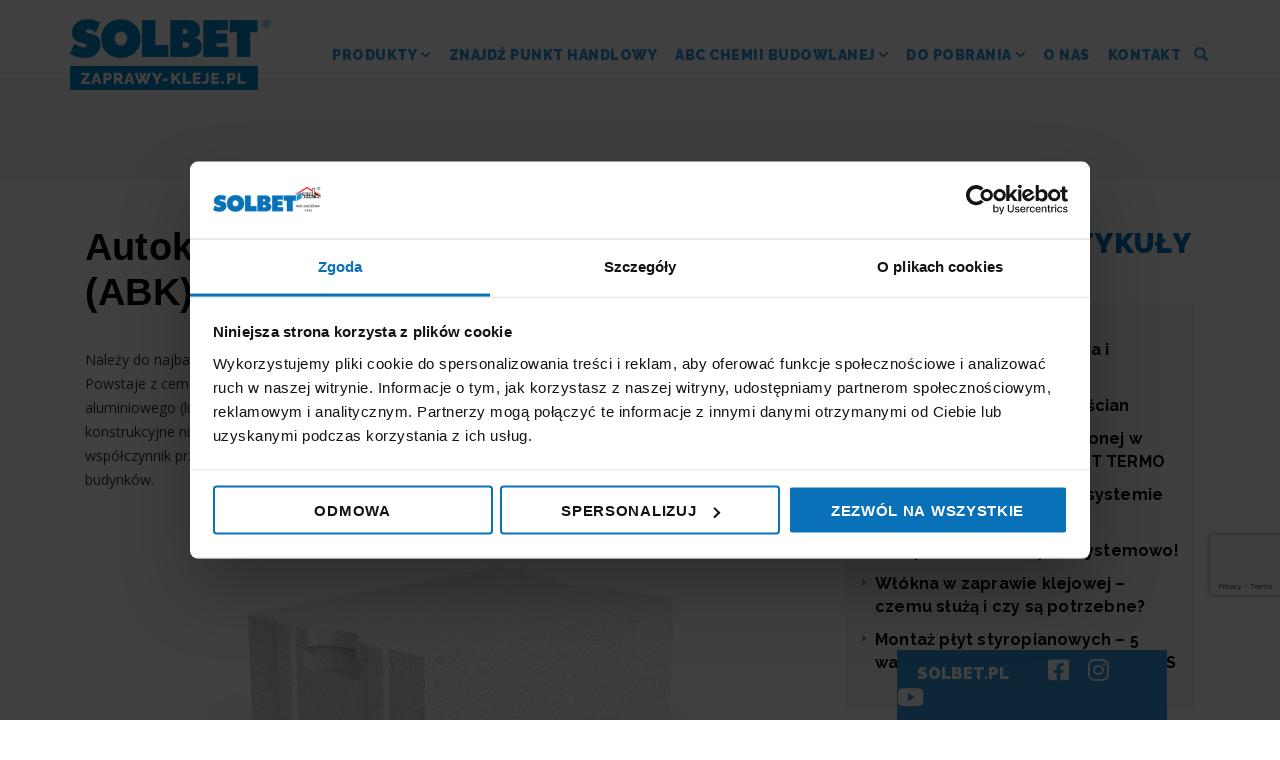

--- FILE ---
content_type: text/html; charset=UTF-8
request_url: https://zaprawy-kleje.pl/slownik/autoklawizowany-beton-komorkowy-abk/
body_size: 12732
content:
<!DOCTYPE html>
<html lang="pl-PL" class="no-js">
<head>
	<meta charset="UTF-8">
	<meta name="viewport" content="width=device-width, initial-scale=1">
	<link rel="profile" href="https://gmpg.org/xfn/11">
		<link rel="icon" href="https://zaprawy-kleje.pl/wp-content/themes/zaprawy-kleje/images/favicon.ico">    
    <link href="https://fonts.googleapis.com/css?family=Open+Sans:400,700|Raleway:400,700,800,900&amp;subset=latin-ext" rel="stylesheet">

    <link href="https://zaprawy-kleje.pl/wp-content/themes/zaprawy-kleje/css/bootstrap.min.css" rel="stylesheet">
	<script>(function(html){html.className = html.className.replace(/\bno-js\b/,'js')})(document.documentElement);</script>
<meta name='robots' content='index, follow, max-image-preview:large, max-snippet:-1, max-video-preview:-1' />

	<!-- This site is optimized with the Yoast SEO plugin v22.2 - https://yoast.com/wordpress/plugins/seo/ -->
	<title>Co to jest autoklawizowany beton komórkowy (ABK)</title>
	<meta name="description" content="Co się kryje pod nazwą autoklawizowany beton komórkowy (abk)? Z czego powstaje?" />
	<link rel="canonical" href="https://zaprawy-kleje.pl/slownik/autoklawizowany-beton-komorkowy-abk/" />
	<meta property="og:locale" content="pl_PL" />
	<meta property="og:type" content="article" />
	<meta property="og:title" content="Co to jest autoklawizowany beton komórkowy (ABK)" />
	<meta property="og:description" content="Co się kryje pod nazwą autoklawizowany beton komórkowy (abk)? Z czego powstaje?" />
	<meta property="og:url" content="https://zaprawy-kleje.pl/slownik/autoklawizowany-beton-komorkowy-abk/" />
	<meta property="og:site_name" content="Zaprawy Kleje SOLBET" />
	<meta property="article:modified_time" content="2017-02-23T22:13:41+00:00" />
	<meta property="og:image" content="https://zaprawy-kleje.pl/wp-content/uploads/2017/02/image-638.jpg" />
	<meta name="twitter:card" content="summary_large_image" />
	<script type="application/ld+json" class="yoast-schema-graph">{"@context":"https://schema.org","@graph":[{"@type":"WebPage","@id":"https://zaprawy-kleje.pl/slownik/autoklawizowany-beton-komorkowy-abk/","url":"https://zaprawy-kleje.pl/slownik/autoklawizowany-beton-komorkowy-abk/","name":"Co to jest autoklawizowany beton komórkowy (ABK)","isPartOf":{"@id":"https://zaprawy-kleje.pl/#website"},"primaryImageOfPage":{"@id":"https://zaprawy-kleje.pl/slownik/autoklawizowany-beton-komorkowy-abk/#primaryimage"},"image":{"@id":"https://zaprawy-kleje.pl/slownik/autoklawizowany-beton-komorkowy-abk/#primaryimage"},"thumbnailUrl":"https://zaprawy-kleje.pl/wp-content/uploads/2017/02/image-638.jpg","datePublished":"2017-02-09T22:43:18+00:00","dateModified":"2017-02-23T22:13:41+00:00","description":"Co się kryje pod nazwą autoklawizowany beton komórkowy (abk)? Z czego powstaje?","breadcrumb":{"@id":"https://zaprawy-kleje.pl/slownik/autoklawizowany-beton-komorkowy-abk/#breadcrumb"},"inLanguage":"pl-PL","potentialAction":[{"@type":"ReadAction","target":["https://zaprawy-kleje.pl/slownik/autoklawizowany-beton-komorkowy-abk/"]}]},{"@type":"ImageObject","inLanguage":"pl-PL","@id":"https://zaprawy-kleje.pl/slownik/autoklawizowany-beton-komorkowy-abk/#primaryimage","url":"https://zaprawy-kleje.pl/wp-content/uploads/2017/02/image-638.jpg","contentUrl":"https://zaprawy-kleje.pl/wp-content/uploads/2017/02/image-638.jpg","width":512,"height":272},{"@type":"BreadcrumbList","@id":"https://zaprawy-kleje.pl/slownik/autoklawizowany-beton-komorkowy-abk/#breadcrumb","itemListElement":[{"@type":"ListItem","position":1,"name":"Strona główna","item":"https://zaprawy-kleje.pl/"},{"@type":"ListItem","position":2,"name":"Słownik","item":"https://zaprawy-kleje.pl/slownik/"},{"@type":"ListItem","position":3,"name":"Autoklawizowany beton komórkowy (ABK)"}]},{"@type":"WebSite","@id":"https://zaprawy-kleje.pl/#website","url":"https://zaprawy-kleje.pl/","name":"Zaprawy Kleje SOLBET","description":"Chemia Budowana SOLBET  - systemowe zaprawy: murarskie tradycyjne, zaprawy murarskie do cienkich spoin, tynki cementowo-wapienne, tynki gipsowe, system ociepleń, gładź polimerowa, gładzie gipsowe, kleje do płytek, grunty i inna chemia budowlana. Więcej na stronie Zaprawy Kleje SOLBET","publisher":{"@id":"https://zaprawy-kleje.pl/#organization"},"potentialAction":[{"@type":"SearchAction","target":{"@type":"EntryPoint","urlTemplate":"https://zaprawy-kleje.pl/?s={search_term_string}"},"query-input":"required name=search_term_string"}],"inLanguage":"pl-PL"},{"@type":"Organization","@id":"https://zaprawy-kleje.pl/#organization","name":"Solbet","url":"https://zaprawy-kleje.pl/","logo":{"@type":"ImageObject","inLanguage":"pl-PL","@id":"https://zaprawy-kleje.pl/#/schema/logo/image/","url":"https://zaprawy-kleje.pl/wp-content/uploads/2022/03/solbet-logo.jpg","contentUrl":"https://zaprawy-kleje.pl/wp-content/uploads/2022/03/solbet-logo.jpg","width":1375,"height":1375,"caption":"Solbet"},"image":{"@id":"https://zaprawy-kleje.pl/#/schema/logo/image/"}}]}</script>
	<!-- / Yoast SEO plugin. -->


<link rel="alternate" type="application/rss+xml" title="Zaprawy Kleje SOLBET &raquo; Kanał z wpisami" href="https://zaprawy-kleje.pl/feed/" />
<link rel="alternate" type="application/rss+xml" title="Zaprawy Kleje SOLBET &raquo; Kanał z komentarzami" href="https://zaprawy-kleje.pl/comments/feed/" />
<script type="text/javascript">
/* <![CDATA[ */
window._wpemojiSettings = {"baseUrl":"https:\/\/s.w.org\/images\/core\/emoji\/14.0.0\/72x72\/","ext":".png","svgUrl":"https:\/\/s.w.org\/images\/core\/emoji\/14.0.0\/svg\/","svgExt":".svg","source":{"concatemoji":"https:\/\/zaprawy-kleje.pl\/wp-includes\/js\/wp-emoji-release.min.js?ver=9448c571a150adad07c58939405adbff"}};
/*! This file is auto-generated */
!function(i,n){var o,s,e;function c(e){try{var t={supportTests:e,timestamp:(new Date).valueOf()};sessionStorage.setItem(o,JSON.stringify(t))}catch(e){}}function p(e,t,n){e.clearRect(0,0,e.canvas.width,e.canvas.height),e.fillText(t,0,0);var t=new Uint32Array(e.getImageData(0,0,e.canvas.width,e.canvas.height).data),r=(e.clearRect(0,0,e.canvas.width,e.canvas.height),e.fillText(n,0,0),new Uint32Array(e.getImageData(0,0,e.canvas.width,e.canvas.height).data));return t.every(function(e,t){return e===r[t]})}function u(e,t,n){switch(t){case"flag":return n(e,"\ud83c\udff3\ufe0f\u200d\u26a7\ufe0f","\ud83c\udff3\ufe0f\u200b\u26a7\ufe0f")?!1:!n(e,"\ud83c\uddfa\ud83c\uddf3","\ud83c\uddfa\u200b\ud83c\uddf3")&&!n(e,"\ud83c\udff4\udb40\udc67\udb40\udc62\udb40\udc65\udb40\udc6e\udb40\udc67\udb40\udc7f","\ud83c\udff4\u200b\udb40\udc67\u200b\udb40\udc62\u200b\udb40\udc65\u200b\udb40\udc6e\u200b\udb40\udc67\u200b\udb40\udc7f");case"emoji":return!n(e,"\ud83e\udef1\ud83c\udffb\u200d\ud83e\udef2\ud83c\udfff","\ud83e\udef1\ud83c\udffb\u200b\ud83e\udef2\ud83c\udfff")}return!1}function f(e,t,n){var r="undefined"!=typeof WorkerGlobalScope&&self instanceof WorkerGlobalScope?new OffscreenCanvas(300,150):i.createElement("canvas"),a=r.getContext("2d",{willReadFrequently:!0}),o=(a.textBaseline="top",a.font="600 32px Arial",{});return e.forEach(function(e){o[e]=t(a,e,n)}),o}function t(e){var t=i.createElement("script");t.src=e,t.defer=!0,i.head.appendChild(t)}"undefined"!=typeof Promise&&(o="wpEmojiSettingsSupports",s=["flag","emoji"],n.supports={everything:!0,everythingExceptFlag:!0},e=new Promise(function(e){i.addEventListener("DOMContentLoaded",e,{once:!0})}),new Promise(function(t){var n=function(){try{var e=JSON.parse(sessionStorage.getItem(o));if("object"==typeof e&&"number"==typeof e.timestamp&&(new Date).valueOf()<e.timestamp+604800&&"object"==typeof e.supportTests)return e.supportTests}catch(e){}return null}();if(!n){if("undefined"!=typeof Worker&&"undefined"!=typeof OffscreenCanvas&&"undefined"!=typeof URL&&URL.createObjectURL&&"undefined"!=typeof Blob)try{var e="postMessage("+f.toString()+"("+[JSON.stringify(s),u.toString(),p.toString()].join(",")+"));",r=new Blob([e],{type:"text/javascript"}),a=new Worker(URL.createObjectURL(r),{name:"wpTestEmojiSupports"});return void(a.onmessage=function(e){c(n=e.data),a.terminate(),t(n)})}catch(e){}c(n=f(s,u,p))}t(n)}).then(function(e){for(var t in e)n.supports[t]=e[t],n.supports.everything=n.supports.everything&&n.supports[t],"flag"!==t&&(n.supports.everythingExceptFlag=n.supports.everythingExceptFlag&&n.supports[t]);n.supports.everythingExceptFlag=n.supports.everythingExceptFlag&&!n.supports.flag,n.DOMReady=!1,n.readyCallback=function(){n.DOMReady=!0}}).then(function(){return e}).then(function(){var e;n.supports.everything||(n.readyCallback(),(e=n.source||{}).concatemoji?t(e.concatemoji):e.wpemoji&&e.twemoji&&(t(e.twemoji),t(e.wpemoji)))}))}((window,document),window._wpemojiSettings);
/* ]]> */
</script>
<style id='wp-emoji-styles-inline-css' type='text/css'>

	img.wp-smiley, img.emoji {
		display: inline !important;
		border: none !important;
		box-shadow: none !important;
		height: 1em !important;
		width: 1em !important;
		margin: 0 0.07em !important;
		vertical-align: -0.1em !important;
		background: none !important;
		padding: 0 !important;
	}
</style>
<link rel='stylesheet' id='wp-block-library-css' href='https://zaprawy-kleje.pl/wp-includes/css/dist/block-library/style.min.css?ver=9448c571a150adad07c58939405adbff' type='text/css' media='all' />
<style id='classic-theme-styles-inline-css' type='text/css'>
/*! This file is auto-generated */
.wp-block-button__link{color:#fff;background-color:#32373c;border-radius:9999px;box-shadow:none;text-decoration:none;padding:calc(.667em + 2px) calc(1.333em + 2px);font-size:1.125em}.wp-block-file__button{background:#32373c;color:#fff;text-decoration:none}
</style>
<style id='global-styles-inline-css' type='text/css'>
body{--wp--preset--color--black: #000000;--wp--preset--color--cyan-bluish-gray: #abb8c3;--wp--preset--color--white: #ffffff;--wp--preset--color--pale-pink: #f78da7;--wp--preset--color--vivid-red: #cf2e2e;--wp--preset--color--luminous-vivid-orange: #ff6900;--wp--preset--color--luminous-vivid-amber: #fcb900;--wp--preset--color--light-green-cyan: #7bdcb5;--wp--preset--color--vivid-green-cyan: #00d084;--wp--preset--color--pale-cyan-blue: #8ed1fc;--wp--preset--color--vivid-cyan-blue: #0693e3;--wp--preset--color--vivid-purple: #9b51e0;--wp--preset--gradient--vivid-cyan-blue-to-vivid-purple: linear-gradient(135deg,rgba(6,147,227,1) 0%,rgb(155,81,224) 100%);--wp--preset--gradient--light-green-cyan-to-vivid-green-cyan: linear-gradient(135deg,rgb(122,220,180) 0%,rgb(0,208,130) 100%);--wp--preset--gradient--luminous-vivid-amber-to-luminous-vivid-orange: linear-gradient(135deg,rgba(252,185,0,1) 0%,rgba(255,105,0,1) 100%);--wp--preset--gradient--luminous-vivid-orange-to-vivid-red: linear-gradient(135deg,rgba(255,105,0,1) 0%,rgb(207,46,46) 100%);--wp--preset--gradient--very-light-gray-to-cyan-bluish-gray: linear-gradient(135deg,rgb(238,238,238) 0%,rgb(169,184,195) 100%);--wp--preset--gradient--cool-to-warm-spectrum: linear-gradient(135deg,rgb(74,234,220) 0%,rgb(151,120,209) 20%,rgb(207,42,186) 40%,rgb(238,44,130) 60%,rgb(251,105,98) 80%,rgb(254,248,76) 100%);--wp--preset--gradient--blush-light-purple: linear-gradient(135deg,rgb(255,206,236) 0%,rgb(152,150,240) 100%);--wp--preset--gradient--blush-bordeaux: linear-gradient(135deg,rgb(254,205,165) 0%,rgb(254,45,45) 50%,rgb(107,0,62) 100%);--wp--preset--gradient--luminous-dusk: linear-gradient(135deg,rgb(255,203,112) 0%,rgb(199,81,192) 50%,rgb(65,88,208) 100%);--wp--preset--gradient--pale-ocean: linear-gradient(135deg,rgb(255,245,203) 0%,rgb(182,227,212) 50%,rgb(51,167,181) 100%);--wp--preset--gradient--electric-grass: linear-gradient(135deg,rgb(202,248,128) 0%,rgb(113,206,126) 100%);--wp--preset--gradient--midnight: linear-gradient(135deg,rgb(2,3,129) 0%,rgb(40,116,252) 100%);--wp--preset--font-size--small: 13px;--wp--preset--font-size--medium: 20px;--wp--preset--font-size--large: 36px;--wp--preset--font-size--x-large: 42px;--wp--preset--spacing--20: 0.44rem;--wp--preset--spacing--30: 0.67rem;--wp--preset--spacing--40: 1rem;--wp--preset--spacing--50: 1.5rem;--wp--preset--spacing--60: 2.25rem;--wp--preset--spacing--70: 3.38rem;--wp--preset--spacing--80: 5.06rem;--wp--preset--shadow--natural: 6px 6px 9px rgba(0, 0, 0, 0.2);--wp--preset--shadow--deep: 12px 12px 50px rgba(0, 0, 0, 0.4);--wp--preset--shadow--sharp: 6px 6px 0px rgba(0, 0, 0, 0.2);--wp--preset--shadow--outlined: 6px 6px 0px -3px rgba(255, 255, 255, 1), 6px 6px rgba(0, 0, 0, 1);--wp--preset--shadow--crisp: 6px 6px 0px rgba(0, 0, 0, 1);}:where(.is-layout-flex){gap: 0.5em;}:where(.is-layout-grid){gap: 0.5em;}body .is-layout-flow > .alignleft{float: left;margin-inline-start: 0;margin-inline-end: 2em;}body .is-layout-flow > .alignright{float: right;margin-inline-start: 2em;margin-inline-end: 0;}body .is-layout-flow > .aligncenter{margin-left: auto !important;margin-right: auto !important;}body .is-layout-constrained > .alignleft{float: left;margin-inline-start: 0;margin-inline-end: 2em;}body .is-layout-constrained > .alignright{float: right;margin-inline-start: 2em;margin-inline-end: 0;}body .is-layout-constrained > .aligncenter{margin-left: auto !important;margin-right: auto !important;}body .is-layout-constrained > :where(:not(.alignleft):not(.alignright):not(.alignfull)){max-width: var(--wp--style--global--content-size);margin-left: auto !important;margin-right: auto !important;}body .is-layout-constrained > .alignwide{max-width: var(--wp--style--global--wide-size);}body .is-layout-flex{display: flex;}body .is-layout-flex{flex-wrap: wrap;align-items: center;}body .is-layout-flex > *{margin: 0;}body .is-layout-grid{display: grid;}body .is-layout-grid > *{margin: 0;}:where(.wp-block-columns.is-layout-flex){gap: 2em;}:where(.wp-block-columns.is-layout-grid){gap: 2em;}:where(.wp-block-post-template.is-layout-flex){gap: 1.25em;}:where(.wp-block-post-template.is-layout-grid){gap: 1.25em;}.has-black-color{color: var(--wp--preset--color--black) !important;}.has-cyan-bluish-gray-color{color: var(--wp--preset--color--cyan-bluish-gray) !important;}.has-white-color{color: var(--wp--preset--color--white) !important;}.has-pale-pink-color{color: var(--wp--preset--color--pale-pink) !important;}.has-vivid-red-color{color: var(--wp--preset--color--vivid-red) !important;}.has-luminous-vivid-orange-color{color: var(--wp--preset--color--luminous-vivid-orange) !important;}.has-luminous-vivid-amber-color{color: var(--wp--preset--color--luminous-vivid-amber) !important;}.has-light-green-cyan-color{color: var(--wp--preset--color--light-green-cyan) !important;}.has-vivid-green-cyan-color{color: var(--wp--preset--color--vivid-green-cyan) !important;}.has-pale-cyan-blue-color{color: var(--wp--preset--color--pale-cyan-blue) !important;}.has-vivid-cyan-blue-color{color: var(--wp--preset--color--vivid-cyan-blue) !important;}.has-vivid-purple-color{color: var(--wp--preset--color--vivid-purple) !important;}.has-black-background-color{background-color: var(--wp--preset--color--black) !important;}.has-cyan-bluish-gray-background-color{background-color: var(--wp--preset--color--cyan-bluish-gray) !important;}.has-white-background-color{background-color: var(--wp--preset--color--white) !important;}.has-pale-pink-background-color{background-color: var(--wp--preset--color--pale-pink) !important;}.has-vivid-red-background-color{background-color: var(--wp--preset--color--vivid-red) !important;}.has-luminous-vivid-orange-background-color{background-color: var(--wp--preset--color--luminous-vivid-orange) !important;}.has-luminous-vivid-amber-background-color{background-color: var(--wp--preset--color--luminous-vivid-amber) !important;}.has-light-green-cyan-background-color{background-color: var(--wp--preset--color--light-green-cyan) !important;}.has-vivid-green-cyan-background-color{background-color: var(--wp--preset--color--vivid-green-cyan) !important;}.has-pale-cyan-blue-background-color{background-color: var(--wp--preset--color--pale-cyan-blue) !important;}.has-vivid-cyan-blue-background-color{background-color: var(--wp--preset--color--vivid-cyan-blue) !important;}.has-vivid-purple-background-color{background-color: var(--wp--preset--color--vivid-purple) !important;}.has-black-border-color{border-color: var(--wp--preset--color--black) !important;}.has-cyan-bluish-gray-border-color{border-color: var(--wp--preset--color--cyan-bluish-gray) !important;}.has-white-border-color{border-color: var(--wp--preset--color--white) !important;}.has-pale-pink-border-color{border-color: var(--wp--preset--color--pale-pink) !important;}.has-vivid-red-border-color{border-color: var(--wp--preset--color--vivid-red) !important;}.has-luminous-vivid-orange-border-color{border-color: var(--wp--preset--color--luminous-vivid-orange) !important;}.has-luminous-vivid-amber-border-color{border-color: var(--wp--preset--color--luminous-vivid-amber) !important;}.has-light-green-cyan-border-color{border-color: var(--wp--preset--color--light-green-cyan) !important;}.has-vivid-green-cyan-border-color{border-color: var(--wp--preset--color--vivid-green-cyan) !important;}.has-pale-cyan-blue-border-color{border-color: var(--wp--preset--color--pale-cyan-blue) !important;}.has-vivid-cyan-blue-border-color{border-color: var(--wp--preset--color--vivid-cyan-blue) !important;}.has-vivid-purple-border-color{border-color: var(--wp--preset--color--vivid-purple) !important;}.has-vivid-cyan-blue-to-vivid-purple-gradient-background{background: var(--wp--preset--gradient--vivid-cyan-blue-to-vivid-purple) !important;}.has-light-green-cyan-to-vivid-green-cyan-gradient-background{background: var(--wp--preset--gradient--light-green-cyan-to-vivid-green-cyan) !important;}.has-luminous-vivid-amber-to-luminous-vivid-orange-gradient-background{background: var(--wp--preset--gradient--luminous-vivid-amber-to-luminous-vivid-orange) !important;}.has-luminous-vivid-orange-to-vivid-red-gradient-background{background: var(--wp--preset--gradient--luminous-vivid-orange-to-vivid-red) !important;}.has-very-light-gray-to-cyan-bluish-gray-gradient-background{background: var(--wp--preset--gradient--very-light-gray-to-cyan-bluish-gray) !important;}.has-cool-to-warm-spectrum-gradient-background{background: var(--wp--preset--gradient--cool-to-warm-spectrum) !important;}.has-blush-light-purple-gradient-background{background: var(--wp--preset--gradient--blush-light-purple) !important;}.has-blush-bordeaux-gradient-background{background: var(--wp--preset--gradient--blush-bordeaux) !important;}.has-luminous-dusk-gradient-background{background: var(--wp--preset--gradient--luminous-dusk) !important;}.has-pale-ocean-gradient-background{background: var(--wp--preset--gradient--pale-ocean) !important;}.has-electric-grass-gradient-background{background: var(--wp--preset--gradient--electric-grass) !important;}.has-midnight-gradient-background{background: var(--wp--preset--gradient--midnight) !important;}.has-small-font-size{font-size: var(--wp--preset--font-size--small) !important;}.has-medium-font-size{font-size: var(--wp--preset--font-size--medium) !important;}.has-large-font-size{font-size: var(--wp--preset--font-size--large) !important;}.has-x-large-font-size{font-size: var(--wp--preset--font-size--x-large) !important;}
.wp-block-navigation a:where(:not(.wp-element-button)){color: inherit;}
:where(.wp-block-post-template.is-layout-flex){gap: 1.25em;}:where(.wp-block-post-template.is-layout-grid){gap: 1.25em;}
:where(.wp-block-columns.is-layout-flex){gap: 2em;}:where(.wp-block-columns.is-layout-grid){gap: 2em;}
.wp-block-pullquote{font-size: 1.5em;line-height: 1.6;}
</style>
<link rel='stylesheet' id='contact-form-7-css' href='https://zaprawy-kleje.pl/wp-content/plugins/contact-form-7/includes/css/styles.css?ver=5.9.2' type='text/css' media='all' />
<link rel='stylesheet' id='crp-public-css' href='https://zaprawy-kleje.pl/wp-content/plugins/custom-related-posts/dist/public.css?ver=1.7.2' type='text/css' media='all' />
<link rel='stylesheet' id='wpdm-font-awesome-css' href='https://zaprawy-kleje.pl/wp-content/plugins/download-manager/assets/fontawesome/css/all.min.css?ver=9448c571a150adad07c58939405adbff' type='text/css' media='all' />
<link rel='stylesheet' id='wpdm-frontend-css-css' href='https://zaprawy-kleje.pl/wp-content/plugins/download-manager/assets/bootstrap/css/bootstrap.min.css?ver=9448c571a150adad07c58939405adbff' type='text/css' media='all' />
<link rel='stylesheet' id='wpdm-front-css' href='https://zaprawy-kleje.pl/wp-content/plugins/download-manager/assets/css/front.css?ver=9448c571a150adad07c58939405adbff' type='text/css' media='all' />
<link rel='stylesheet' id='genericons-css' href='https://zaprawy-kleje.pl/wp-content/themes/zaprawy-kleje/genericons/genericons.css?ver=3.4.1' type='text/css' media='all' />
<link rel='stylesheet' id='twentysixteen-style-css' href='https://zaprawy-kleje.pl/wp-content/themes/zaprawy-kleje/style.css?ver=9448c571a150adad07c58939405adbff' type='text/css' media='all' />
<!--[if lt IE 10]>
<link rel='stylesheet' id='twentysixteen-ie-css' href='https://zaprawy-kleje.pl/wp-content/themes/zaprawy-kleje/css/ie.css?ver=20160816' type='text/css' media='all' />
<![endif]-->
<!--[if lt IE 9]>
<link rel='stylesheet' id='twentysixteen-ie8-css' href='https://zaprawy-kleje.pl/wp-content/themes/zaprawy-kleje/css/ie8.css?ver=20160816' type='text/css' media='all' />
<![endif]-->
<!--[if lt IE 8]>
<link rel='stylesheet' id='twentysixteen-ie7-css' href='https://zaprawy-kleje.pl/wp-content/themes/zaprawy-kleje/css/ie7.css?ver=20160816' type='text/css' media='all' />
<![endif]-->
<link rel='stylesheet' id='font-awesome-css' href='https://zaprawy-kleje.pl/wp-content/plugins/types/vendor/toolset/toolset-common/res/lib/font-awesome/css/font-awesome.min.css?ver=4.7.0' type='text/css' media='screen' />
<script type="text/javascript" src="https://zaprawy-kleje.pl/wp-includes/js/jquery/jquery.min.js?ver=3.7.1" id="jquery-core-js"></script>
<script type="text/javascript" src="https://zaprawy-kleje.pl/wp-includes/js/jquery/jquery-migrate.min.js?ver=3.4.1" id="jquery-migrate-js"></script>
<script type="text/javascript" src="https://zaprawy-kleje.pl/wp-content/plugins/download-manager/assets/bootstrap/js/popper.min.js?ver=9448c571a150adad07c58939405adbff" id="wpdm-poper-js"></script>
<script type="text/javascript" src="https://zaprawy-kleje.pl/wp-content/plugins/download-manager/assets/bootstrap/js/bootstrap.min.js?ver=9448c571a150adad07c58939405adbff" id="wpdm-frontend-js-js"></script>
<script type="text/javascript" id="wpdm-frontjs-js-extra">
/* <![CDATA[ */
var wpdm_url = {"home":"https:\/\/zaprawy-kleje.pl\/","site":"https:\/\/zaprawy-kleje.pl\/","ajax":"https:\/\/zaprawy-kleje.pl\/wp-admin\/admin-ajax.php"};
var wpdm_js = {"spinner":"<i class=\"fas fa-sun fa-spin\"><\/i>","client_id":"7f2bcbace6c0cfbe66eab7c4439a894c"};
var wpdm_strings = {"pass_var":"Password Verified!","pass_var_q":"Please click following button to start download.","start_dl":"Start Download"};
/* ]]> */
</script>
<script type="text/javascript" src="https://zaprawy-kleje.pl/wp-content/plugins/download-manager/assets/js/front.js?ver=3.2.86" id="wpdm-frontjs-js"></script>
<script type="text/javascript" id="wpgmza_data-js-extra">
/* <![CDATA[ */
var wpgmza_google_api_status = {"message":"Enqueued","code":"ENQUEUED"};
/* ]]> */
</script>
<script type="text/javascript" src="https://zaprawy-kleje.pl/wp-content/plugins/wp-google-maps/wpgmza_data.js?ver=9448c571a150adad07c58939405adbff" id="wpgmza_data-js"></script>
<!--[if lt IE 9]>
<script type="text/javascript" src="https://zaprawy-kleje.pl/wp-content/themes/zaprawy-kleje/js/html5.js?ver=3.7.3" id="twentysixteen-html5-js"></script>
<![endif]-->
<link rel="https://api.w.org/" href="https://zaprawy-kleje.pl/wp-json/" /><link rel="EditURI" type="application/rsd+xml" title="RSD" href="https://zaprawy-kleje.pl/xmlrpc.php?rsd" />
<link rel="alternate" type="application/json+oembed" href="https://zaprawy-kleje.pl/wp-json/oembed/1.0/embed?url=https%3A%2F%2Fzaprawy-kleje.pl%2Fslownik%2Fautoklawizowany-beton-komorkowy-abk%2F" />
<link rel="alternate" type="text/xml+oembed" href="https://zaprawy-kleje.pl/wp-json/oembed/1.0/embed?url=https%3A%2F%2Fzaprawy-kleje.pl%2Fslownik%2Fautoklawizowany-beton-komorkowy-abk%2F&#038;format=xml" />
<!-- HFCM by 99 Robots - Snippet # 5: GTM -->
<!-- Google Consent Mode V2 -->
<script data-cookieconsent="ignore">
    window.dataLayer = window.dataLayer || [];
    function gtag() {
        dataLayer.push(arguments);
    }
    gtag("consent", "default", {
        ad_personalization: "denied",
        ad_storage: "denied",
        ad_user_data: "denied",
        analytics_storage: "denied",
        functionality_storage: "denied",
        personalization_storage: "denied",
        security_storage: "granted",
        wait_for_update: 500,
    });
    gtag("set", "ads_data_redaction", true);
    gtag("set", "url_passthrough", true);
</script>

<!-- Google Tag Manager -->
<script data-cookieconsent="ignore">(function(w,d,s,l,i){w[l]=w[l]||[];w[l].push({'gtm.start':
new Date().getTime(),event:'gtm.js'});var f=d.getElementsByTagName(s)[0],
j=d.createElement(s),dl=l!='dataLayer'?'&l='+l:'';j.async=true;j.src=
'https://www.googletagmanager.com/gtm.js?id='+i+dl;f.parentNode.insertBefore(j,f);
})(window,document,'script','dataLayer','GTM-TQGG5T7');</script>
<!-- End Google Tag Manager -->
<!-- /end HFCM by 99 Robots -->
<meta name="generator" content="Powered by Slider Revolution 6.6.20 - responsive, Mobile-Friendly Slider Plugin for WordPress with comfortable drag and drop interface." />
<script>function setREVStartSize(e){
			//window.requestAnimationFrame(function() {
				window.RSIW = window.RSIW===undefined ? window.innerWidth : window.RSIW;
				window.RSIH = window.RSIH===undefined ? window.innerHeight : window.RSIH;
				try {
					var pw = document.getElementById(e.c).parentNode.offsetWidth,
						newh;
					pw = pw===0 || isNaN(pw) || (e.l=="fullwidth" || e.layout=="fullwidth") ? window.RSIW : pw;
					e.tabw = e.tabw===undefined ? 0 : parseInt(e.tabw);
					e.thumbw = e.thumbw===undefined ? 0 : parseInt(e.thumbw);
					e.tabh = e.tabh===undefined ? 0 : parseInt(e.tabh);
					e.thumbh = e.thumbh===undefined ? 0 : parseInt(e.thumbh);
					e.tabhide = e.tabhide===undefined ? 0 : parseInt(e.tabhide);
					e.thumbhide = e.thumbhide===undefined ? 0 : parseInt(e.thumbhide);
					e.mh = e.mh===undefined || e.mh=="" || e.mh==="auto" ? 0 : parseInt(e.mh,0);
					if(e.layout==="fullscreen" || e.l==="fullscreen")
						newh = Math.max(e.mh,window.RSIH);
					else{
						e.gw = Array.isArray(e.gw) ? e.gw : [e.gw];
						for (var i in e.rl) if (e.gw[i]===undefined || e.gw[i]===0) e.gw[i] = e.gw[i-1];
						e.gh = e.el===undefined || e.el==="" || (Array.isArray(e.el) && e.el.length==0)? e.gh : e.el;
						e.gh = Array.isArray(e.gh) ? e.gh : [e.gh];
						for (var i in e.rl) if (e.gh[i]===undefined || e.gh[i]===0) e.gh[i] = e.gh[i-1];
											
						var nl = new Array(e.rl.length),
							ix = 0,
							sl;
						e.tabw = e.tabhide>=pw ? 0 : e.tabw;
						e.thumbw = e.thumbhide>=pw ? 0 : e.thumbw;
						e.tabh = e.tabhide>=pw ? 0 : e.tabh;
						e.thumbh = e.thumbhide>=pw ? 0 : e.thumbh;
						for (var i in e.rl) nl[i] = e.rl[i]<window.RSIW ? 0 : e.rl[i];
						sl = nl[0];
						for (var i in nl) if (sl>nl[i] && nl[i]>0) { sl = nl[i]; ix=i;}
						var m = pw>(e.gw[ix]+e.tabw+e.thumbw) ? 1 : (pw-(e.tabw+e.thumbw)) / (e.gw[ix]);
						newh =  (e.gh[ix] * m) + (e.tabh + e.thumbh);
					}
					var el = document.getElementById(e.c);
					if (el!==null && el) el.style.height = newh+"px";
					el = document.getElementById(e.c+"_wrapper");
					if (el!==null && el) {
						el.style.height = newh+"px";
						el.style.display = "block";
					}
				} catch(e){
					console.log("Failure at Presize of Slider:" + e)
				}
			//});
		  };</script>
<meta name="generator" content="WordPress Download Manager 3.2.86" />
                <style>
        /* WPDM Link Template Styles */        </style>
                <style>

            :root {
                --color-primary: #4a8eff;
                --color-primary-rgb: 74, 142, 255;
                --color-primary-hover: #5998ff;
                --color-primary-active: #3281ff;
                --color-secondary: #6c757d;
                --color-secondary-rgb: 108, 117, 125;
                --color-secondary-hover: #6c757d;
                --color-secondary-active: #6c757d;
                --color-success: #018e11;
                --color-success-rgb: 1, 142, 17;
                --color-success-hover: #0aad01;
                --color-success-active: #0c8c01;
                --color-info: #2CA8FF;
                --color-info-rgb: 44, 168, 255;
                --color-info-hover: #2CA8FF;
                --color-info-active: #2CA8FF;
                --color-warning: #FFB236;
                --color-warning-rgb: 255, 178, 54;
                --color-warning-hover: #FFB236;
                --color-warning-active: #FFB236;
                --color-danger: #ff5062;
                --color-danger-rgb: 255, 80, 98;
                --color-danger-hover: #ff5062;
                --color-danger-active: #ff5062;
                --color-green: #30b570;
                --color-blue: #0073ff;
                --color-purple: #8557D3;
                --color-red: #ff5062;
                --color-muted: rgba(69, 89, 122, 0.6);
                --wpdm-font: "Rubik", -apple-system, BlinkMacSystemFont, "Segoe UI", Roboto, Helvetica, Arial, sans-serif, "Apple Color Emoji", "Segoe UI Emoji", "Segoe UI Symbol";
            }

            .wpdm-download-link.btn.btn-primary {
                border-radius: 4px;
            }


        </style>
        
</head>

<body data-rsssl=1 class="slownik-template-default single single-slownik postid-738 group-blog">

    <nav class="navbar navbar-default navbar-fixed-top" id="top_header">
      <div class="container">
        <div class="navbar-header">
            <button type="button" class="navbar-toggle collapsed" data-toggle="collapse" data-target="#navbar" aria-expanded="false" aria-controls="navbar">
            <span class="sr-only">Rozwiń nawigację</span>
            <span class="icon-bar"></span>
            <span class="icon-bar"></span>
            <span class="icon-bar"></span>
          </button>
          						<h3><a class="navbar-brand" href="https://zaprawy-kleje.pl/">Zaprawy Kleje SOLBET</a></h3>
					        </div>
      <div id="navbar" class="navbar-collapse collapse main-menu">
      							<ul class="nav navbar-nav navbar-right"> <li id="menu-item-630" class="menu-item menu-item-type-custom menu-item-object-custom menu-item-has-children menu-item-630"><a href="https://zaprawy-kleje.pl/produkty/">Produkty</a>
<ul class="dropdown-menu">
	<li id="menu-item-1053" class="menu-item menu-item-type-taxonomy menu-item-object-solbet-produkty menu-item-1053"><a href="https://zaprawy-kleje.pl/solbet-produkty/zaprawy-murarskie/">Zaprawy murarskie</a></li>
	<li id="menu-item-1054" class="menu-item menu-item-type-taxonomy menu-item-object-solbet-produkty menu-item-1054"><a href="https://zaprawy-kleje.pl/solbet-produkty/zaprawy-tynkarskie/">Zaprawy tynkarskie</a></li>
	<li id="menu-item-1056" class="menu-item menu-item-type-taxonomy menu-item-object-solbet-produkty menu-item-1056"><a href="https://zaprawy-kleje.pl/solbet-produkty/kleje-do-ocieplen/">Kleje do ociepleń</a></li>
	<li id="menu-item-5638" class="menu-item menu-item-type-taxonomy menu-item-object-solbet-produkty menu-item-5638"><a href="https://zaprawy-kleje.pl/solbet-produkty/kleje-do-plytek/">Kleje do płytek</a></li>
	<li id="menu-item-2032" class="menu-item menu-item-type-taxonomy menu-item-object-solbet-produkty menu-item-2032"><a href="https://zaprawy-kleje.pl/solbet-produkty/gladzie-mokre/">Gładzie mokre</a></li>
	<li id="menu-item-6497" class="menu-item menu-item-type-taxonomy menu-item-object-solbet-produkty menu-item-6497"><a href="https://zaprawy-kleje.pl/solbet-produkty/zaprawy-i-betony/">Zaprawy i betony</a></li>
	<li id="menu-item-1057" class="menu-item menu-item-type-taxonomy menu-item-object-solbet-produkty menu-item-1057"><a href="https://zaprawy-kleje.pl/solbet-produkty/podklady-podlogowe/">Podkłady podłogowe</a></li>
	<li id="menu-item-1058" class="menu-item menu-item-type-taxonomy menu-item-object-solbet-produkty menu-item-1058"><a href="https://zaprawy-kleje.pl/solbet-produkty/srodki-gruntujace/">Środki gruntujące</a></li>
	<li id="menu-item-4960" class="menu-item menu-item-type-taxonomy menu-item-object-solbet-produkty menu-item-4960"><a href="https://zaprawy-kleje.pl/solbet-produkty/farby/">Farby</a></li>
</ul>
</li>
<li id="menu-item-641" class="menu-item menu-item-type-post_type menu-item-object-page menu-item-641"><a href="https://zaprawy-kleje.pl/znajdz-punkt-handlowy/">Znajdź punkt handlowy</a></li>
<li id="menu-item-2501" class="menu-item menu-item-type-taxonomy menu-item-object-category menu-item-has-children menu-item-2501"><a href="https://zaprawy-kleje.pl/abc-chemii/">ABC Chemii Budowlanej</a>
<ul class="dropdown-menu">
	<li id="menu-item-800" class="menu-item menu-item-type-taxonomy menu-item-object-category menu-item-800"><a href="https://zaprawy-kleje.pl/abc-chemii/zaprawy-murarskie/">Zaprawy murarskie</a></li>
	<li id="menu-item-801" class="menu-item menu-item-type-taxonomy menu-item-object-category menu-item-801"><a href="https://zaprawy-kleje.pl/abc-chemii/zaprawy-tynkarskie/">Zaprawy tynkarskie</a></li>
	<li id="menu-item-803" class="menu-item menu-item-type-taxonomy menu-item-object-category menu-item-803"><a href="https://zaprawy-kleje.pl/abc-chemii/kleje-ocieplen/">Kleje do ociepleń</a></li>
	<li id="menu-item-802" class="menu-item menu-item-type-taxonomy menu-item-object-category menu-item-802"><a href="https://zaprawy-kleje.pl/abc-chemii/produkty-gipsowe/">Produkty gipsowe</a></li>
	<li id="menu-item-2183" class="menu-item menu-item-type-taxonomy menu-item-object-category menu-item-2183"><a href="https://zaprawy-kleje.pl/abc-chemii/gladzie-mokre/">Gładzie mokre</a></li>
	<li id="menu-item-805" class="menu-item menu-item-type-taxonomy menu-item-object-category menu-item-805"><a href="https://zaprawy-kleje.pl/abc-chemii/podklady-podlogowe/">Podkłady podłogowe</a></li>
	<li id="menu-item-806" class="menu-item menu-item-type-taxonomy menu-item-object-category menu-item-806"><a href="https://zaprawy-kleje.pl/abc-chemii/srodki-gruntujace/">Środki gruntujące</a></li>
	<li id="menu-item-2492" class="menu-item menu-item-type-taxonomy menu-item-object-category menu-item-2492"><a href="https://zaprawy-kleje.pl/abc-chemii/filmy/">Filmy instruktażowe</a></li>
	<li id="menu-item-739" class="menu-item menu-item-type-custom menu-item-object-custom menu-item-739"><a href="https://zaprawy-kleje.pl/slownik">Słownik</a></li>
	<li id="menu-item-5343" class="menu-item menu-item-type-post_type menu-item-object-page menu-item-5343"><a href="https://zaprawy-kleje.pl/zapytaj-eksperta/">Zapytaj eksperta</a></li>
</ul>
</li>
<li id="menu-item-1040" class="menu-item menu-item-type-post_type menu-item-object-page menu-item-has-children menu-item-1040"><a href="https://zaprawy-kleje.pl/pliki-do-pobrania/">Do pobrania</a>
<ul class="dropdown-menu">
	<li id="menu-item-1033" class="menu-item menu-item-type-taxonomy menu-item-object-wpdmcategory menu-item-has-children menu-item-1033"><a href="https://zaprawy-kleje.pl/download-category/deklaracje-i-certyfikaty/">Deklaracje i certyfikaty</a>
	<ul class="dropdown-menu">
		<li id="menu-item-4103" class="menu-item menu-item-type-taxonomy menu-item-object-wpdmcategory menu-item-4103"><a href="https://zaprawy-kleje.pl/download-category/krajowe-deklaracje-wlasciwosci-uzytkowych/">Krajowe deklaracje właściwości użytkowych</a></li>
		<li id="menu-item-1222" class="menu-item menu-item-type-taxonomy menu-item-object-wpdmcategory menu-item-1222"><a href="https://zaprawy-kleje.pl/download-category/deklaracje-wlasciwosci/">Deklaracje właściwości użytkowych</a></li>
		<li id="menu-item-1285" class="menu-item menu-item-type-taxonomy menu-item-object-wpdmcategory menu-item-1285"><a href="https://zaprawy-kleje.pl/download-category/deklaracje-zgodnosci/">Deklaracje zgodności</a></li>
		<li id="menu-item-1386" class="menu-item menu-item-type-taxonomy menu-item-object-wpdmcategory menu-item-1386"><a href="https://zaprawy-kleje.pl/download-category/certyfikaty-zgodnosci/">Certyfikaty Zgodności ZKP</a></li>
		<li id="menu-item-4119" class="menu-item menu-item-type-taxonomy menu-item-object-wpdmcategory menu-item-4119"><a href="https://zaprawy-kleje.pl/download-category/certyfikaty-zkp/">Krajowe Certyfikaty Zgodności ZKP</a></li>
	</ul>
</li>
	<li id="menu-item-5648" class="menu-item menu-item-type-taxonomy menu-item-object-wpdmcategory menu-item-5648"><a href="https://zaprawy-kleje.pl/download-category/karty-produktow/">Karty produktów</a></li>
	<li id="menu-item-1306" class="menu-item menu-item-type-taxonomy menu-item-object-wpdmcategory menu-item-1306"><a href="https://zaprawy-kleje.pl/download-category/karty-charakterystyki/">Karty charakterystyki</a></li>
	<li id="menu-item-2687" class="menu-item menu-item-type-taxonomy menu-item-object-wpdmcategory menu-item-2687"><a href="https://zaprawy-kleje.pl/download-category/krajowa-ocena/">Krajowa Ocena Techniczna</a></li>
	<li id="menu-item-1358" class="menu-item menu-item-type-taxonomy menu-item-object-wpdmcategory menu-item-1358"><a href="https://zaprawy-kleje.pl/download-category/atesty/">Atesty PZH</a></li>
	<li id="menu-item-1036" class="menu-item menu-item-type-taxonomy menu-item-object-wpdmcategory menu-item-1036"><a href="https://zaprawy-kleje.pl/download-category/katalogi-produktow-instrukcje/">Katalogi produktów i instrukcje</a></li>
	<li id="menu-item-1032" class="menu-item menu-item-type-taxonomy menu-item-object-wpdmcategory menu-item-1032"><a href="https://zaprawy-kleje.pl/download-category/cenniki/">Cennik</a></li>
</ul>
</li>
<li id="menu-item-625" class="menu-item menu-item-type-post_type menu-item-object-page menu-item-625"><a href="https://zaprawy-kleje.pl/o-nas/">O nas</a></li>
<li id="menu-item-626" class="menu-item menu-item-type-post_type menu-item-object-page menu-item-626"><a href="https://zaprawy-kleje.pl/kontakt/">Kontakt</a></li>
</ul>       		
       		
       		<div id="search">
		  		  <script type="text/javascript">
						jQuery.noConflict();
						jQuery(function(){
							jQuery( ".search-form" ).hide();
							jQuery(".search_toggle").click(function(){
								jQuery(".search-form").toggle( "slide" );
						});
						});
				</script>
		  
<a href="#" class="search_toggle"><span class="glyphicon glyphicon-search" aria-hidden="true"></span></a>
</div>

<form role="search" method="get" class="search-form" action="https://zaprawy-kleje.pl/" style="display: block;">
<label>
<input type="search" class="search-field" placeholder="Szukaj" value="" name="s" title="Szukaj">
</label>
<input type="submit" class="search-submit" value="Szukaj">
</form>
       		
          </div>
      </div>
    </nav>
     
    <div class="container">
</div>

<div class="container-fluid artykul_img">
<div class="row ">
<style>.bread {bottom: -100px;}</style>
   
</div>
</div>

 <div class="container">
<div id="primary" class="col-md-8">
	<main id="main" class="site-main" role="main">
	   
		
<article id="post-738" class="post-738 slownik type-slownik status-publish hentry litera-a">

		<h1 class="entry-title">Autoklawizowany beton komórkowy (ABK)</h1>		<h2 class="subtitle"></h2>
	
		
		
	<div class="tresc">
		<p class="western">Należy do najbardziej popularnych materiałów ściennych używanych w Polsce, Europie i wielu krajach świata. Powstaje z cementu, wapna i gipsu jako spoiw, wypełniaczy w postaci piasku i niewielkich ilości proszku aluminiowego (lub pasty), który działa jako środek porotwórczy. Z betonu komórkowego produkuje się konstrukcyjne niezbrojone i zbrojone elementy ścian. To najcieplejszy materiał konstrukcyjny – jego bardzo niski współczynnik przewodzenia ciepła zapewnia bardzo dobrą izolacyjność termiczną wznoszonych z niego budynków.</p>
<p class="mceTemp"> </p>
<figure id="attachment_1194" aria-describedby="caption-attachment-1194" style="width: 512px" class="wp-caption aligncenter"><img fetchpriority="high" decoding="async" class="wp-image-1194 size-full" src="https://zaprawy-kleje.pl/wp-content/uploads/2017/02/image-638.jpg" width="512" height="272" srcset="https://zaprawy-kleje.pl/wp-content/uploads/2017/02/image-638.jpg 512w, https://zaprawy-kleje.pl/wp-content/uploads/2017/02/image-638-300x159.jpg 300w" sizes="(max-width: 512px) 85vw, 512px" /><figcaption id="caption-attachment-1194" class="wp-caption-text"><span style="font-size: 10pt;">Fot. Bloczek z betonu komórkowego SOLBET</span></figcaption></figure>
	</div><!-- .entry-content -->


				
				
				
				
				
</article><!-- #post-## -->

	</main><!-- .site-main -->


</div><!-- .content-area -->




	<aside id="sidebar" class="col-md-4" role="complementary">
		<section id="enhancedtextwidget-6" class="widget widget_text enhanced-text-widget"><h3 class="widget-tytul">Polecane artykuły</h3><div class="textwidget widget-text"><ul class="listing_medium">
<li>
<a href="https://zaprawy-kleje.pl/wykonac-trwala-elewacje-ocieplonych-scian/" class="full_hover"><img width="90" height="90" src="https://zaprawy-kleje.pl/wp-content/uploads/2019/01/Fotolia_211889510_Subscription_Monthly_M-90x90.jpg" class="alignleft img-hover wp-post-image" alt="system ociepleń" decoding="async" loading="lazy" /></a>
<h2><a href="https://zaprawy-kleje.pl/wykonac-trwala-elewacje-ocieplonych-scian/">Jak wykonać trwałą elewację ocieplonych ścian?</a></h2>
</li>
<li>
<a href="https://zaprawy-kleje.pl/gladz-gipsowa-bez-kraterkow/" class="full_hover"><img width="90" height="90" src="https://zaprawy-kleje.pl/wp-content/uploads/2019/01/kraterki-gladz-gipsowa-1-90x90.jpg" class="alignleft img-hover wp-post-image" alt="kraterki w gładzi" decoding="async" loading="lazy" /></a>
<h2><a href="https://zaprawy-kleje.pl/gladz-gipsowa-bez-kraterkow/">Gładź gipsowa bez „kraterków”</a></h2>
</li>
<li>
<a href="https://zaprawy-kleje.pl/najpierw-tynki-wewnetrzne-wylewki/" class="full_hover"><img width="90" height="90" src="https://zaprawy-kleje.pl/wp-content/uploads/2019/01/tynki-czy-wylewki-90x90.jpg" class="alignleft img-hover wp-post-image" alt="tynki czy wylewki" decoding="async" loading="lazy" /></a>
<h2><a href="https://zaprawy-kleje.pl/najpierw-tynki-wewnetrzne-wylewki/">Co najpierw – tynki wewnętrzne czy wylewki?</a></h2>
</li>
</ul></div></section>
		<section id="recent-posts-3" class="widget widget_recent_entries">
		<h3 class="widget-tytul">Najnowsze artykuły</h3>
		<ul>
											<li>
					<a href="https://zaprawy-kleje.pl/tynk-cementowy-aplikacja-i-zacieranie/">Tynk cementowy. Aplikacja i zacieranie.</a>
									</li>
											<li>
					<a href="https://zaprawy-kleje.pl/tynkowanie-ocieplonych-scian/">Tynkowanie ocieplonych ścian</a>
									</li>
											<li>
					<a href="https://zaprawy-kleje.pl/wykonania-warstwy-zbrojonej-systemie-ocieplen-solbet-termo/">Wykonania warstwy zbrojonej w systemie ociepleń SOLBET TERMO</a>
									</li>
											<li>
					<a href="https://zaprawy-kleje.pl/mocowanie-styropianu-systemie-ocieplen-solbet-termo/">Mocowanie styropianu w systemie ociepleń SOLBET TERMO</a>
									</li>
											<li>
					<a href="https://zaprawy-kleje.pl/ocieplenie-scian-systemowo/">Ocieplenie ścian? Tylko systemowo!</a>
									</li>
											<li>
					<a href="https://zaprawy-kleje.pl/wlokna-zaprawie-klejowej-czemu-sluza-sa-potrzebne/">Włókna w zaprawie klejowej – czemu służą i czy są potrzebne?</a>
									</li>
											<li>
					<a href="https://zaprawy-kleje.pl/montaz-plyt-styropianowych-5-waznych-zalecen-dla-systemu-etics/">Montaż płyt styropianowych – 5 ważnych zaleceń dla systemu ETICS</a>
									</li>
					</ul>

		</section><section id="enhancedtextwidget-5" class="widget widget_text enhanced-text-widget"><div class="textwidget widget-text"> <div id="porada_box">
         <h3><span>Potrzebujesz</span> porady?</h3>
	<a href="https://zaprawy-kleje.pl/porady" class="btn btn-lg btn-info">Zapytaj eksperta</a>
        </div></div></section>	</aside><!-- .sidebar .widget-area -->
</div>

  <div class="container-fluid" id="sprawdz">
 <div class="container">
 <h3>Sprawdź gdzie kupić</h3>
<a href="https://zaprawy-kleje.pl/znajdz-punkt-handlowy/" class="btn btn-lg btn-info">Znajdź punkt handlowy</a>
 </div>

</div>

 <footer>
	   <div class="container">
	   <div class="row">
			<div class="col-md-4">
			  			<h5>Zaprawy &#8211; kleje</h5><div class="textwidget widget-text"><p>
Firma <a href="https://solbet.pl">SOLBET </a> to nie tylko beton komórkowy, ale również chemia budowlana - zaprawy murarskie, tynki, kleje do ociepleń, wyroby gipsowe i inne produkty.
</p>
<p>© Copyright 2023 by Solbet</p></div>						</div>
			<div class="col-md-4">
			  			<h5>Dane kontaktowe</h5><div class="textwidget widget-text"><ul id="menu-footer-1-menu" class="dane-kontaktowe">
<li id="menu-item-1">
<b>SOLBET Sp z o.o.</b><br />
ul. Toruńska 71<br />
86-050 Solec Kujawski
</li>
<li id="menu-item-2" ><a href="tel:+48523874100">+48 52 387 41 00</a></li>
<li id="menu-item-2" ><a href="tel:801999777">Infolinia techniczna 801 999 777</a></li>
</div>					</div>
	<div class="col-md-4">
	<h5>Zobacz także</h5>
	<ul id="menu-footer-2-menu" class="menu"> <li id="menu-item-642" class="menu-item menu-item-type-post_type menu-item-object-page menu-item-642"><a href="https://zaprawy-kleje.pl/mapa-strony/">Mapa strony</a></li>
<li id="menu-item-644" class="menu-item menu-item-type-post_type menu-item-object-page menu-item-644"><a href="https://zaprawy-kleje.pl/o-nas/">O nas</a></li>
<li id="menu-item-2733" class="menu-item menu-item-type-post_type menu-item-object-page menu-item-2733"><a href="https://zaprawy-kleje.pl/rodo/">RODO</a></li>
<li id="menu-item-5020" class="menu-item menu-item-type-post_type menu-item-object-page menu-item-5020"><a href="https://zaprawy-kleje.pl/polityka-prywatnosci/">Polityka prywatności</a></li>
<li id="menu-item-645" class="menu-item menu-item-type-post_type menu-item-object-page menu-item-645"><a href="https://zaprawy-kleje.pl/kontakt/">Kontakt</a></li>
</ul>	</div>
	</div>
		</div>
		<div id="bottom_footer">
		 <div class="container">
		   <div class="row">
		   	<div class="col-md-2">		 <a href="https://zaprawy-kleje.pl/"><img src="https://zaprawy-kleje.pl/wp-content/themes/zaprawy-kleje/images/logo_small.png" alt="Zaprawy i kleje Solbet" /></a>		   	</div>
		   	<div class="col-md-10">		   
				
					<ul id="menu-footer-3-menu" class="menu navbar-right"> <li class="menu-item menu-item-type-custom menu-item-object-custom menu-item-has-children menu-item-630"><a href="https://zaprawy-kleje.pl/produkty/">Produkty</a>
<ul class="dropdown-menu">
	<li class="menu-item menu-item-type-taxonomy menu-item-object-solbet-produkty menu-item-1053"><a href="https://zaprawy-kleje.pl/solbet-produkty/zaprawy-murarskie/">Zaprawy murarskie</a></li>
	<li class="menu-item menu-item-type-taxonomy menu-item-object-solbet-produkty menu-item-1054"><a href="https://zaprawy-kleje.pl/solbet-produkty/zaprawy-tynkarskie/">Zaprawy tynkarskie</a></li>
	<li class="menu-item menu-item-type-taxonomy menu-item-object-solbet-produkty menu-item-1056"><a href="https://zaprawy-kleje.pl/solbet-produkty/kleje-do-ocieplen/">Kleje do ociepleń</a></li>
	<li class="menu-item menu-item-type-taxonomy menu-item-object-solbet-produkty menu-item-5638"><a href="https://zaprawy-kleje.pl/solbet-produkty/kleje-do-plytek/">Kleje do płytek</a></li>
	<li class="menu-item menu-item-type-taxonomy menu-item-object-solbet-produkty menu-item-2032"><a href="https://zaprawy-kleje.pl/solbet-produkty/gladzie-mokre/">Gładzie mokre</a></li>
	<li class="menu-item menu-item-type-taxonomy menu-item-object-solbet-produkty menu-item-6497"><a href="https://zaprawy-kleje.pl/solbet-produkty/zaprawy-i-betony/">Zaprawy i betony</a></li>
	<li class="menu-item menu-item-type-taxonomy menu-item-object-solbet-produkty menu-item-1057"><a href="https://zaprawy-kleje.pl/solbet-produkty/podklady-podlogowe/">Podkłady podłogowe</a></li>
	<li class="menu-item menu-item-type-taxonomy menu-item-object-solbet-produkty menu-item-1058"><a href="https://zaprawy-kleje.pl/solbet-produkty/srodki-gruntujace/">Środki gruntujące</a></li>
	<li class="menu-item menu-item-type-taxonomy menu-item-object-solbet-produkty menu-item-4960"><a href="https://zaprawy-kleje.pl/solbet-produkty/farby/">Farby</a></li>
</ul>
</li>
<li class="menu-item menu-item-type-post_type menu-item-object-page menu-item-641"><a href="https://zaprawy-kleje.pl/znajdz-punkt-handlowy/">Znajdź punkt handlowy</a></li>
<li class="menu-item menu-item-type-taxonomy menu-item-object-category menu-item-has-children menu-item-2501"><a href="https://zaprawy-kleje.pl/abc-chemii/">ABC Chemii Budowlanej</a>
<ul class="dropdown-menu">
	<li class="menu-item menu-item-type-taxonomy menu-item-object-category menu-item-800"><a href="https://zaprawy-kleje.pl/abc-chemii/zaprawy-murarskie/">Zaprawy murarskie</a></li>
	<li class="menu-item menu-item-type-taxonomy menu-item-object-category menu-item-801"><a href="https://zaprawy-kleje.pl/abc-chemii/zaprawy-tynkarskie/">Zaprawy tynkarskie</a></li>
	<li class="menu-item menu-item-type-taxonomy menu-item-object-category menu-item-803"><a href="https://zaprawy-kleje.pl/abc-chemii/kleje-ocieplen/">Kleje do ociepleń</a></li>
	<li class="menu-item menu-item-type-taxonomy menu-item-object-category menu-item-802"><a href="https://zaprawy-kleje.pl/abc-chemii/produkty-gipsowe/">Produkty gipsowe</a></li>
	<li class="menu-item menu-item-type-taxonomy menu-item-object-category menu-item-2183"><a href="https://zaprawy-kleje.pl/abc-chemii/gladzie-mokre/">Gładzie mokre</a></li>
	<li class="menu-item menu-item-type-taxonomy menu-item-object-category menu-item-805"><a href="https://zaprawy-kleje.pl/abc-chemii/podklady-podlogowe/">Podkłady podłogowe</a></li>
	<li class="menu-item menu-item-type-taxonomy menu-item-object-category menu-item-806"><a href="https://zaprawy-kleje.pl/abc-chemii/srodki-gruntujace/">Środki gruntujące</a></li>
	<li class="menu-item menu-item-type-taxonomy menu-item-object-category menu-item-2492"><a href="https://zaprawy-kleje.pl/abc-chemii/filmy/">Filmy instruktażowe</a></li>
	<li class="menu-item menu-item-type-custom menu-item-object-custom menu-item-739"><a href="https://zaprawy-kleje.pl/slownik">Słownik</a></li>
	<li class="menu-item menu-item-type-post_type menu-item-object-page menu-item-5343"><a href="https://zaprawy-kleje.pl/zapytaj-eksperta/">Zapytaj eksperta</a></li>
</ul>
</li>
<li class="menu-item menu-item-type-post_type menu-item-object-page menu-item-has-children menu-item-1040"><a href="https://zaprawy-kleje.pl/pliki-do-pobrania/">Do pobrania</a>
<ul class="dropdown-menu">
	<li class="menu-item menu-item-type-taxonomy menu-item-object-wpdmcategory menu-item-has-children menu-item-1033"><a href="https://zaprawy-kleje.pl/download-category/deklaracje-i-certyfikaty/">Deklaracje i certyfikaty</a>
	<ul class="dropdown-menu">
		<li class="menu-item menu-item-type-taxonomy menu-item-object-wpdmcategory menu-item-4103"><a href="https://zaprawy-kleje.pl/download-category/krajowe-deklaracje-wlasciwosci-uzytkowych/">Krajowe deklaracje właściwości użytkowych</a></li>
		<li class="menu-item menu-item-type-taxonomy menu-item-object-wpdmcategory menu-item-1222"><a href="https://zaprawy-kleje.pl/download-category/deklaracje-wlasciwosci/">Deklaracje właściwości użytkowych</a></li>
		<li class="menu-item menu-item-type-taxonomy menu-item-object-wpdmcategory menu-item-1285"><a href="https://zaprawy-kleje.pl/download-category/deklaracje-zgodnosci/">Deklaracje zgodności</a></li>
		<li class="menu-item menu-item-type-taxonomy menu-item-object-wpdmcategory menu-item-1386"><a href="https://zaprawy-kleje.pl/download-category/certyfikaty-zgodnosci/">Certyfikaty Zgodności ZKP</a></li>
		<li class="menu-item menu-item-type-taxonomy menu-item-object-wpdmcategory menu-item-4119"><a href="https://zaprawy-kleje.pl/download-category/certyfikaty-zkp/">Krajowe Certyfikaty Zgodności ZKP</a></li>
	</ul>
</li>
	<li class="menu-item menu-item-type-taxonomy menu-item-object-wpdmcategory menu-item-5648"><a href="https://zaprawy-kleje.pl/download-category/karty-produktow/">Karty produktów</a></li>
	<li class="menu-item menu-item-type-taxonomy menu-item-object-wpdmcategory menu-item-1306"><a href="https://zaprawy-kleje.pl/download-category/karty-charakterystyki/">Karty charakterystyki</a></li>
	<li class="menu-item menu-item-type-taxonomy menu-item-object-wpdmcategory menu-item-2687"><a href="https://zaprawy-kleje.pl/download-category/krajowa-ocena/">Krajowa Ocena Techniczna</a></li>
	<li class="menu-item menu-item-type-taxonomy menu-item-object-wpdmcategory menu-item-1358"><a href="https://zaprawy-kleje.pl/download-category/atesty/">Atesty PZH</a></li>
	<li class="menu-item menu-item-type-taxonomy menu-item-object-wpdmcategory menu-item-1036"><a href="https://zaprawy-kleje.pl/download-category/katalogi-produktow-instrukcje/">Katalogi produktów i instrukcje</a></li>
	<li class="menu-item menu-item-type-taxonomy menu-item-object-wpdmcategory menu-item-1032"><a href="https://zaprawy-kleje.pl/download-category/cenniki/">Cennik</a></li>
</ul>
</li>
<li class="menu-item menu-item-type-post_type menu-item-object-page menu-item-625"><a href="https://zaprawy-kleje.pl/o-nas/">O nas</a></li>
<li class="menu-item menu-item-type-post_type menu-item-object-page menu-item-626"><a href="https://zaprawy-kleje.pl/kontakt/">Kontakt</a></li>
</ul>       		
			</div>
		   	</div>
		 </div>
		</div>
      </footer>

<div id="social">
  <div class="container">
    <div class="row">
      <div class="col-12">
        <a style="margin-left: 20px;" href="https://solbet.pl" target="_blank">solbet.pl</a>
        <a href="https://www.facebook.com/betonkomorkowy/" target="_blank">
          <i class="fab fa-facebook-square" style="margin-left: 20px; font-size: 24px;"></i>
        </a>
        <a href="https://www.instagram.com/solbet_polska/" target="_blank">
          <i class="fab fa-instagram" style="font-size: 24px;"></i>
        </a>
        <a href="https://www.youtube.com/@GrupaSOLBET" target="_blank">
          <i class="fab fa-youtube" style="font-size: 24px;"></i>
        </a>
      </div>
    </div>
  </div>
</div>




    <!-- Bootstrap core JavaScript
    ================================================== -->
    <!-- Placed at the end of the document so the pages load faster -->
    <script src="https://ajax.googleapis.com/ajax/libs/jquery/1.12.4/jquery.min.js"></script>
    <script>window.jQuery || document.write('<script src="../../assets/js/vendor/jquery.min.js"><\/script>')</script>
    <script src="https://zaprawy-kleje.pl/wp-content/themes/zaprawy-kleje/js/bootstrap.min.js"></script>


		<script>
			window.RS_MODULES = window.RS_MODULES || {};
			window.RS_MODULES.modules = window.RS_MODULES.modules || {};
			window.RS_MODULES.waiting = window.RS_MODULES.waiting || [];
			window.RS_MODULES.defered = false;
			window.RS_MODULES.moduleWaiting = window.RS_MODULES.moduleWaiting || {};
			window.RS_MODULES.type = 'compiled';
		</script>
		            <script>
                jQuery(function($){

                    
                });
            </script>
            <div id="fb-root"></div>
            <link rel='stylesheet' id='rs-plugin-settings-css' href='https://zaprawy-kleje.pl/wp-content/plugins/revslider/public/assets/css/rs6.css?ver=6.6.20' type='text/css' media='all' />
<style id='rs-plugin-settings-inline-css' type='text/css'>
#rs-demo-id {}
</style>
<script type="text/javascript" src="https://zaprawy-kleje.pl/wp-content/plugins/contact-form-7/includes/swv/js/index.js?ver=5.9.2" id="swv-js"></script>
<script type="text/javascript" id="contact-form-7-js-extra">
/* <![CDATA[ */
var wpcf7 = {"api":{"root":"https:\/\/zaprawy-kleje.pl\/wp-json\/","namespace":"contact-form-7\/v1"}};
/* ]]> */
</script>
<script type="text/javascript" src="https://zaprawy-kleje.pl/wp-content/plugins/contact-form-7/includes/js/index.js?ver=5.9.2" id="contact-form-7-js"></script>
<script type="text/javascript" src="https://zaprawy-kleje.pl/wp-includes/js/dist/vendor/wp-polyfill-inert.min.js?ver=3.1.2" id="wp-polyfill-inert-js"></script>
<script type="text/javascript" src="https://zaprawy-kleje.pl/wp-includes/js/dist/vendor/regenerator-runtime.min.js?ver=0.14.0" id="regenerator-runtime-js"></script>
<script type="text/javascript" src="https://zaprawy-kleje.pl/wp-includes/js/dist/vendor/wp-polyfill.min.js?ver=3.15.0" id="wp-polyfill-js"></script>
<script type="text/javascript" src="https://zaprawy-kleje.pl/wp-includes/js/dist/hooks.min.js?ver=c6aec9a8d4e5a5d543a1" id="wp-hooks-js"></script>
<script type="text/javascript" src="https://zaprawy-kleje.pl/wp-includes/js/dist/i18n.min.js?ver=7701b0c3857f914212ef" id="wp-i18n-js"></script>
<script type="text/javascript" id="wp-i18n-js-after">
/* <![CDATA[ */
wp.i18n.setLocaleData( { 'text direction\u0004ltr': [ 'ltr' ] } );
/* ]]> */
</script>
<script type="text/javascript" src="https://zaprawy-kleje.pl/wp-includes/js/jquery/jquery.form.min.js?ver=4.3.0" id="jquery-form-js"></script>
<script type="text/javascript" src="https://zaprawy-kleje.pl/wp-content/plugins/revslider/public/assets/js/rbtools.min.js?ver=6.6.20" async id="tp-tools-js"></script>
<script type="text/javascript" src="https://zaprawy-kleje.pl/wp-content/plugins/revslider/public/assets/js/rs6.min.js?ver=6.6.20" async id="revmin-js"></script>
<script type="text/javascript" src="https://zaprawy-kleje.pl/wp-content/themes/zaprawy-kleje/js/skip-link-focus-fix.js?ver=20160816" id="twentysixteen-skip-link-focus-fix-js"></script>
<script type="text/javascript" id="twentysixteen-script-js-extra">
/* <![CDATA[ */
var screenReaderText = {"expand":"rozwi\u0144 menu potomne","collapse":"zwi\u0144 menu potomne"};
/* ]]> */
</script>
<script type="text/javascript" src="https://zaprawy-kleje.pl/wp-content/themes/zaprawy-kleje/js/functions.js?ver=20160816" id="twentysixteen-script-js"></script>
<script type="text/javascript" src="https://zaprawy-kleje.pl/wp-includes/js/jquery/ui/core.min.js?ver=1.13.2" id="jquery-ui-core-js"></script>
<script type="text/javascript" src="https://zaprawy-kleje.pl/wp-includes/js/jquery/ui/datepicker.min.js?ver=1.13.2" id="jquery-ui-datepicker-js"></script>
<script type="text/javascript" id="jquery-ui-datepicker-js-after">
/* <![CDATA[ */
jQuery(function(jQuery){jQuery.datepicker.setDefaults({"closeText":"Zamknij","currentText":"Dzisiaj","monthNames":["stycze\u0144","luty","marzec","kwiecie\u0144","maj","czerwiec","lipiec","sierpie\u0144","wrzesie\u0144","pa\u017adziernik","listopad","grudzie\u0144"],"monthNamesShort":["sty","lut","mar","kwi","maj","cze","lip","sie","wrz","pa\u017a","lis","gru"],"nextText":"Nast\u0119pny","prevText":"Poprzedni","dayNames":["niedziela","poniedzia\u0142ek","wtorek","\u015broda","czwartek","pi\u0105tek","sobota"],"dayNamesShort":["niedz.","pon.","wt.","\u015br.","czw.","pt.","sob."],"dayNamesMin":["N","P","W","\u015a","C","P","S"],"dateFormat":"d.mm.yy","firstDay":1,"isRTL":false});});
/* ]]> */
</script>
<script type="text/javascript" src="https://zaprawy-kleje.pl/wp-includes/js/underscore.min.js?ver=1.13.4" id="underscore-js"></script>
<script type="text/javascript" src="https://zaprawy-kleje.pl/wp-includes/js/jquery/suggest.min.js?ver=1.1-20110113" id="suggest-js"></script>
<script type="text/javascript" src="https://zaprawy-kleje.pl/wp-content/plugins/types/vendor/toolset/toolset-common/toolset-forms/js/main.js?ver=0.1.2" id="wptoolset-forms-js"></script>
<script type="text/javascript" id="wptoolset-field-date-js-extra">
/* <![CDATA[ */
var wptDateData = {"buttonImage":"https:\/\/zaprawy-kleje.pl\/wp-content\/plugins\/types\/vendor\/toolset\/toolset-common\/toolset-forms\/images\/calendar.gif","buttonText":"Wybierz dat\u0119","dateFormat":"MM d, yy","dateFormatPhp":"F j, Y","dateFormatNote":"Format wprowadzania: F j, Y","yearMin":"1583","yearMax":"3000","ajaxurl":"https:\/\/zaprawy-kleje.pl\/wp-admin\/admin-ajax.php","readonly":"This is a read-only date input","readonly_image":"https:\/\/zaprawy-kleje.pl\/wp-content\/plugins\/types\/vendor\/toolset\/toolset-common\/toolset-forms\/images\/calendar-readonly.gif","datepicker_style_url":"https:\/\/zaprawy-kleje.pl\/wp-content\/plugins\/types\/vendor\/toolset\/toolset-common\/toolset-forms\/css\/wpt-jquery-ui\/jquery-ui-1.11.4.custom.css"};
/* ]]> */
</script>
<script type="text/javascript" src="https://zaprawy-kleje.pl/wp-content/plugins/types/vendor/toolset/toolset-common/toolset-forms/js/date.js?ver=0.1.2" id="wptoolset-field-date-js"></script>
<script type="text/javascript" src="https://www.google.com/recaptcha/api.js?render=6LdeDQEhAAAAAPt4R-Dx7Hz8pL2noj4HimLi-FP5&amp;ver=3.0" id="google-recaptcha-js"></script>
<script type="text/javascript" id="wpcf7-recaptcha-js-extra">
/* <![CDATA[ */
var wpcf7_recaptcha = {"sitekey":"6LdeDQEhAAAAAPt4R-Dx7Hz8pL2noj4HimLi-FP5","actions":{"homepage":"homepage","contactform":"contactform"}};
/* ]]> */
</script>
<script type="text/javascript" src="https://zaprawy-kleje.pl/wp-content/plugins/contact-form-7/modules/recaptcha/index.js?ver=5.9.2" id="wpcf7-recaptcha-js"></script>

</body>
</html>


--- FILE ---
content_type: text/html; charset=utf-8
request_url: https://www.google.com/recaptcha/api2/anchor?ar=1&k=6LdeDQEhAAAAAPt4R-Dx7Hz8pL2noj4HimLi-FP5&co=aHR0cHM6Ly96YXByYXd5LWtsZWplLnBsOjQ0Mw..&hl=en&v=PoyoqOPhxBO7pBk68S4YbpHZ&size=invisible&anchor-ms=20000&execute-ms=30000&cb=9xx11y2nt9fv
body_size: 48823
content:
<!DOCTYPE HTML><html dir="ltr" lang="en"><head><meta http-equiv="Content-Type" content="text/html; charset=UTF-8">
<meta http-equiv="X-UA-Compatible" content="IE=edge">
<title>reCAPTCHA</title>
<style type="text/css">
/* cyrillic-ext */
@font-face {
  font-family: 'Roboto';
  font-style: normal;
  font-weight: 400;
  font-stretch: 100%;
  src: url(//fonts.gstatic.com/s/roboto/v48/KFO7CnqEu92Fr1ME7kSn66aGLdTylUAMa3GUBHMdazTgWw.woff2) format('woff2');
  unicode-range: U+0460-052F, U+1C80-1C8A, U+20B4, U+2DE0-2DFF, U+A640-A69F, U+FE2E-FE2F;
}
/* cyrillic */
@font-face {
  font-family: 'Roboto';
  font-style: normal;
  font-weight: 400;
  font-stretch: 100%;
  src: url(//fonts.gstatic.com/s/roboto/v48/KFO7CnqEu92Fr1ME7kSn66aGLdTylUAMa3iUBHMdazTgWw.woff2) format('woff2');
  unicode-range: U+0301, U+0400-045F, U+0490-0491, U+04B0-04B1, U+2116;
}
/* greek-ext */
@font-face {
  font-family: 'Roboto';
  font-style: normal;
  font-weight: 400;
  font-stretch: 100%;
  src: url(//fonts.gstatic.com/s/roboto/v48/KFO7CnqEu92Fr1ME7kSn66aGLdTylUAMa3CUBHMdazTgWw.woff2) format('woff2');
  unicode-range: U+1F00-1FFF;
}
/* greek */
@font-face {
  font-family: 'Roboto';
  font-style: normal;
  font-weight: 400;
  font-stretch: 100%;
  src: url(//fonts.gstatic.com/s/roboto/v48/KFO7CnqEu92Fr1ME7kSn66aGLdTylUAMa3-UBHMdazTgWw.woff2) format('woff2');
  unicode-range: U+0370-0377, U+037A-037F, U+0384-038A, U+038C, U+038E-03A1, U+03A3-03FF;
}
/* math */
@font-face {
  font-family: 'Roboto';
  font-style: normal;
  font-weight: 400;
  font-stretch: 100%;
  src: url(//fonts.gstatic.com/s/roboto/v48/KFO7CnqEu92Fr1ME7kSn66aGLdTylUAMawCUBHMdazTgWw.woff2) format('woff2');
  unicode-range: U+0302-0303, U+0305, U+0307-0308, U+0310, U+0312, U+0315, U+031A, U+0326-0327, U+032C, U+032F-0330, U+0332-0333, U+0338, U+033A, U+0346, U+034D, U+0391-03A1, U+03A3-03A9, U+03B1-03C9, U+03D1, U+03D5-03D6, U+03F0-03F1, U+03F4-03F5, U+2016-2017, U+2034-2038, U+203C, U+2040, U+2043, U+2047, U+2050, U+2057, U+205F, U+2070-2071, U+2074-208E, U+2090-209C, U+20D0-20DC, U+20E1, U+20E5-20EF, U+2100-2112, U+2114-2115, U+2117-2121, U+2123-214F, U+2190, U+2192, U+2194-21AE, U+21B0-21E5, U+21F1-21F2, U+21F4-2211, U+2213-2214, U+2216-22FF, U+2308-230B, U+2310, U+2319, U+231C-2321, U+2336-237A, U+237C, U+2395, U+239B-23B7, U+23D0, U+23DC-23E1, U+2474-2475, U+25AF, U+25B3, U+25B7, U+25BD, U+25C1, U+25CA, U+25CC, U+25FB, U+266D-266F, U+27C0-27FF, U+2900-2AFF, U+2B0E-2B11, U+2B30-2B4C, U+2BFE, U+3030, U+FF5B, U+FF5D, U+1D400-1D7FF, U+1EE00-1EEFF;
}
/* symbols */
@font-face {
  font-family: 'Roboto';
  font-style: normal;
  font-weight: 400;
  font-stretch: 100%;
  src: url(//fonts.gstatic.com/s/roboto/v48/KFO7CnqEu92Fr1ME7kSn66aGLdTylUAMaxKUBHMdazTgWw.woff2) format('woff2');
  unicode-range: U+0001-000C, U+000E-001F, U+007F-009F, U+20DD-20E0, U+20E2-20E4, U+2150-218F, U+2190, U+2192, U+2194-2199, U+21AF, U+21E6-21F0, U+21F3, U+2218-2219, U+2299, U+22C4-22C6, U+2300-243F, U+2440-244A, U+2460-24FF, U+25A0-27BF, U+2800-28FF, U+2921-2922, U+2981, U+29BF, U+29EB, U+2B00-2BFF, U+4DC0-4DFF, U+FFF9-FFFB, U+10140-1018E, U+10190-1019C, U+101A0, U+101D0-101FD, U+102E0-102FB, U+10E60-10E7E, U+1D2C0-1D2D3, U+1D2E0-1D37F, U+1F000-1F0FF, U+1F100-1F1AD, U+1F1E6-1F1FF, U+1F30D-1F30F, U+1F315, U+1F31C, U+1F31E, U+1F320-1F32C, U+1F336, U+1F378, U+1F37D, U+1F382, U+1F393-1F39F, U+1F3A7-1F3A8, U+1F3AC-1F3AF, U+1F3C2, U+1F3C4-1F3C6, U+1F3CA-1F3CE, U+1F3D4-1F3E0, U+1F3ED, U+1F3F1-1F3F3, U+1F3F5-1F3F7, U+1F408, U+1F415, U+1F41F, U+1F426, U+1F43F, U+1F441-1F442, U+1F444, U+1F446-1F449, U+1F44C-1F44E, U+1F453, U+1F46A, U+1F47D, U+1F4A3, U+1F4B0, U+1F4B3, U+1F4B9, U+1F4BB, U+1F4BF, U+1F4C8-1F4CB, U+1F4D6, U+1F4DA, U+1F4DF, U+1F4E3-1F4E6, U+1F4EA-1F4ED, U+1F4F7, U+1F4F9-1F4FB, U+1F4FD-1F4FE, U+1F503, U+1F507-1F50B, U+1F50D, U+1F512-1F513, U+1F53E-1F54A, U+1F54F-1F5FA, U+1F610, U+1F650-1F67F, U+1F687, U+1F68D, U+1F691, U+1F694, U+1F698, U+1F6AD, U+1F6B2, U+1F6B9-1F6BA, U+1F6BC, U+1F6C6-1F6CF, U+1F6D3-1F6D7, U+1F6E0-1F6EA, U+1F6F0-1F6F3, U+1F6F7-1F6FC, U+1F700-1F7FF, U+1F800-1F80B, U+1F810-1F847, U+1F850-1F859, U+1F860-1F887, U+1F890-1F8AD, U+1F8B0-1F8BB, U+1F8C0-1F8C1, U+1F900-1F90B, U+1F93B, U+1F946, U+1F984, U+1F996, U+1F9E9, U+1FA00-1FA6F, U+1FA70-1FA7C, U+1FA80-1FA89, U+1FA8F-1FAC6, U+1FACE-1FADC, U+1FADF-1FAE9, U+1FAF0-1FAF8, U+1FB00-1FBFF;
}
/* vietnamese */
@font-face {
  font-family: 'Roboto';
  font-style: normal;
  font-weight: 400;
  font-stretch: 100%;
  src: url(//fonts.gstatic.com/s/roboto/v48/KFO7CnqEu92Fr1ME7kSn66aGLdTylUAMa3OUBHMdazTgWw.woff2) format('woff2');
  unicode-range: U+0102-0103, U+0110-0111, U+0128-0129, U+0168-0169, U+01A0-01A1, U+01AF-01B0, U+0300-0301, U+0303-0304, U+0308-0309, U+0323, U+0329, U+1EA0-1EF9, U+20AB;
}
/* latin-ext */
@font-face {
  font-family: 'Roboto';
  font-style: normal;
  font-weight: 400;
  font-stretch: 100%;
  src: url(//fonts.gstatic.com/s/roboto/v48/KFO7CnqEu92Fr1ME7kSn66aGLdTylUAMa3KUBHMdazTgWw.woff2) format('woff2');
  unicode-range: U+0100-02BA, U+02BD-02C5, U+02C7-02CC, U+02CE-02D7, U+02DD-02FF, U+0304, U+0308, U+0329, U+1D00-1DBF, U+1E00-1E9F, U+1EF2-1EFF, U+2020, U+20A0-20AB, U+20AD-20C0, U+2113, U+2C60-2C7F, U+A720-A7FF;
}
/* latin */
@font-face {
  font-family: 'Roboto';
  font-style: normal;
  font-weight: 400;
  font-stretch: 100%;
  src: url(//fonts.gstatic.com/s/roboto/v48/KFO7CnqEu92Fr1ME7kSn66aGLdTylUAMa3yUBHMdazQ.woff2) format('woff2');
  unicode-range: U+0000-00FF, U+0131, U+0152-0153, U+02BB-02BC, U+02C6, U+02DA, U+02DC, U+0304, U+0308, U+0329, U+2000-206F, U+20AC, U+2122, U+2191, U+2193, U+2212, U+2215, U+FEFF, U+FFFD;
}
/* cyrillic-ext */
@font-face {
  font-family: 'Roboto';
  font-style: normal;
  font-weight: 500;
  font-stretch: 100%;
  src: url(//fonts.gstatic.com/s/roboto/v48/KFO7CnqEu92Fr1ME7kSn66aGLdTylUAMa3GUBHMdazTgWw.woff2) format('woff2');
  unicode-range: U+0460-052F, U+1C80-1C8A, U+20B4, U+2DE0-2DFF, U+A640-A69F, U+FE2E-FE2F;
}
/* cyrillic */
@font-face {
  font-family: 'Roboto';
  font-style: normal;
  font-weight: 500;
  font-stretch: 100%;
  src: url(//fonts.gstatic.com/s/roboto/v48/KFO7CnqEu92Fr1ME7kSn66aGLdTylUAMa3iUBHMdazTgWw.woff2) format('woff2');
  unicode-range: U+0301, U+0400-045F, U+0490-0491, U+04B0-04B1, U+2116;
}
/* greek-ext */
@font-face {
  font-family: 'Roboto';
  font-style: normal;
  font-weight: 500;
  font-stretch: 100%;
  src: url(//fonts.gstatic.com/s/roboto/v48/KFO7CnqEu92Fr1ME7kSn66aGLdTylUAMa3CUBHMdazTgWw.woff2) format('woff2');
  unicode-range: U+1F00-1FFF;
}
/* greek */
@font-face {
  font-family: 'Roboto';
  font-style: normal;
  font-weight: 500;
  font-stretch: 100%;
  src: url(//fonts.gstatic.com/s/roboto/v48/KFO7CnqEu92Fr1ME7kSn66aGLdTylUAMa3-UBHMdazTgWw.woff2) format('woff2');
  unicode-range: U+0370-0377, U+037A-037F, U+0384-038A, U+038C, U+038E-03A1, U+03A3-03FF;
}
/* math */
@font-face {
  font-family: 'Roboto';
  font-style: normal;
  font-weight: 500;
  font-stretch: 100%;
  src: url(//fonts.gstatic.com/s/roboto/v48/KFO7CnqEu92Fr1ME7kSn66aGLdTylUAMawCUBHMdazTgWw.woff2) format('woff2');
  unicode-range: U+0302-0303, U+0305, U+0307-0308, U+0310, U+0312, U+0315, U+031A, U+0326-0327, U+032C, U+032F-0330, U+0332-0333, U+0338, U+033A, U+0346, U+034D, U+0391-03A1, U+03A3-03A9, U+03B1-03C9, U+03D1, U+03D5-03D6, U+03F0-03F1, U+03F4-03F5, U+2016-2017, U+2034-2038, U+203C, U+2040, U+2043, U+2047, U+2050, U+2057, U+205F, U+2070-2071, U+2074-208E, U+2090-209C, U+20D0-20DC, U+20E1, U+20E5-20EF, U+2100-2112, U+2114-2115, U+2117-2121, U+2123-214F, U+2190, U+2192, U+2194-21AE, U+21B0-21E5, U+21F1-21F2, U+21F4-2211, U+2213-2214, U+2216-22FF, U+2308-230B, U+2310, U+2319, U+231C-2321, U+2336-237A, U+237C, U+2395, U+239B-23B7, U+23D0, U+23DC-23E1, U+2474-2475, U+25AF, U+25B3, U+25B7, U+25BD, U+25C1, U+25CA, U+25CC, U+25FB, U+266D-266F, U+27C0-27FF, U+2900-2AFF, U+2B0E-2B11, U+2B30-2B4C, U+2BFE, U+3030, U+FF5B, U+FF5D, U+1D400-1D7FF, U+1EE00-1EEFF;
}
/* symbols */
@font-face {
  font-family: 'Roboto';
  font-style: normal;
  font-weight: 500;
  font-stretch: 100%;
  src: url(//fonts.gstatic.com/s/roboto/v48/KFO7CnqEu92Fr1ME7kSn66aGLdTylUAMaxKUBHMdazTgWw.woff2) format('woff2');
  unicode-range: U+0001-000C, U+000E-001F, U+007F-009F, U+20DD-20E0, U+20E2-20E4, U+2150-218F, U+2190, U+2192, U+2194-2199, U+21AF, U+21E6-21F0, U+21F3, U+2218-2219, U+2299, U+22C4-22C6, U+2300-243F, U+2440-244A, U+2460-24FF, U+25A0-27BF, U+2800-28FF, U+2921-2922, U+2981, U+29BF, U+29EB, U+2B00-2BFF, U+4DC0-4DFF, U+FFF9-FFFB, U+10140-1018E, U+10190-1019C, U+101A0, U+101D0-101FD, U+102E0-102FB, U+10E60-10E7E, U+1D2C0-1D2D3, U+1D2E0-1D37F, U+1F000-1F0FF, U+1F100-1F1AD, U+1F1E6-1F1FF, U+1F30D-1F30F, U+1F315, U+1F31C, U+1F31E, U+1F320-1F32C, U+1F336, U+1F378, U+1F37D, U+1F382, U+1F393-1F39F, U+1F3A7-1F3A8, U+1F3AC-1F3AF, U+1F3C2, U+1F3C4-1F3C6, U+1F3CA-1F3CE, U+1F3D4-1F3E0, U+1F3ED, U+1F3F1-1F3F3, U+1F3F5-1F3F7, U+1F408, U+1F415, U+1F41F, U+1F426, U+1F43F, U+1F441-1F442, U+1F444, U+1F446-1F449, U+1F44C-1F44E, U+1F453, U+1F46A, U+1F47D, U+1F4A3, U+1F4B0, U+1F4B3, U+1F4B9, U+1F4BB, U+1F4BF, U+1F4C8-1F4CB, U+1F4D6, U+1F4DA, U+1F4DF, U+1F4E3-1F4E6, U+1F4EA-1F4ED, U+1F4F7, U+1F4F9-1F4FB, U+1F4FD-1F4FE, U+1F503, U+1F507-1F50B, U+1F50D, U+1F512-1F513, U+1F53E-1F54A, U+1F54F-1F5FA, U+1F610, U+1F650-1F67F, U+1F687, U+1F68D, U+1F691, U+1F694, U+1F698, U+1F6AD, U+1F6B2, U+1F6B9-1F6BA, U+1F6BC, U+1F6C6-1F6CF, U+1F6D3-1F6D7, U+1F6E0-1F6EA, U+1F6F0-1F6F3, U+1F6F7-1F6FC, U+1F700-1F7FF, U+1F800-1F80B, U+1F810-1F847, U+1F850-1F859, U+1F860-1F887, U+1F890-1F8AD, U+1F8B0-1F8BB, U+1F8C0-1F8C1, U+1F900-1F90B, U+1F93B, U+1F946, U+1F984, U+1F996, U+1F9E9, U+1FA00-1FA6F, U+1FA70-1FA7C, U+1FA80-1FA89, U+1FA8F-1FAC6, U+1FACE-1FADC, U+1FADF-1FAE9, U+1FAF0-1FAF8, U+1FB00-1FBFF;
}
/* vietnamese */
@font-face {
  font-family: 'Roboto';
  font-style: normal;
  font-weight: 500;
  font-stretch: 100%;
  src: url(//fonts.gstatic.com/s/roboto/v48/KFO7CnqEu92Fr1ME7kSn66aGLdTylUAMa3OUBHMdazTgWw.woff2) format('woff2');
  unicode-range: U+0102-0103, U+0110-0111, U+0128-0129, U+0168-0169, U+01A0-01A1, U+01AF-01B0, U+0300-0301, U+0303-0304, U+0308-0309, U+0323, U+0329, U+1EA0-1EF9, U+20AB;
}
/* latin-ext */
@font-face {
  font-family: 'Roboto';
  font-style: normal;
  font-weight: 500;
  font-stretch: 100%;
  src: url(//fonts.gstatic.com/s/roboto/v48/KFO7CnqEu92Fr1ME7kSn66aGLdTylUAMa3KUBHMdazTgWw.woff2) format('woff2');
  unicode-range: U+0100-02BA, U+02BD-02C5, U+02C7-02CC, U+02CE-02D7, U+02DD-02FF, U+0304, U+0308, U+0329, U+1D00-1DBF, U+1E00-1E9F, U+1EF2-1EFF, U+2020, U+20A0-20AB, U+20AD-20C0, U+2113, U+2C60-2C7F, U+A720-A7FF;
}
/* latin */
@font-face {
  font-family: 'Roboto';
  font-style: normal;
  font-weight: 500;
  font-stretch: 100%;
  src: url(//fonts.gstatic.com/s/roboto/v48/KFO7CnqEu92Fr1ME7kSn66aGLdTylUAMa3yUBHMdazQ.woff2) format('woff2');
  unicode-range: U+0000-00FF, U+0131, U+0152-0153, U+02BB-02BC, U+02C6, U+02DA, U+02DC, U+0304, U+0308, U+0329, U+2000-206F, U+20AC, U+2122, U+2191, U+2193, U+2212, U+2215, U+FEFF, U+FFFD;
}
/* cyrillic-ext */
@font-face {
  font-family: 'Roboto';
  font-style: normal;
  font-weight: 900;
  font-stretch: 100%;
  src: url(//fonts.gstatic.com/s/roboto/v48/KFO7CnqEu92Fr1ME7kSn66aGLdTylUAMa3GUBHMdazTgWw.woff2) format('woff2');
  unicode-range: U+0460-052F, U+1C80-1C8A, U+20B4, U+2DE0-2DFF, U+A640-A69F, U+FE2E-FE2F;
}
/* cyrillic */
@font-face {
  font-family: 'Roboto';
  font-style: normal;
  font-weight: 900;
  font-stretch: 100%;
  src: url(//fonts.gstatic.com/s/roboto/v48/KFO7CnqEu92Fr1ME7kSn66aGLdTylUAMa3iUBHMdazTgWw.woff2) format('woff2');
  unicode-range: U+0301, U+0400-045F, U+0490-0491, U+04B0-04B1, U+2116;
}
/* greek-ext */
@font-face {
  font-family: 'Roboto';
  font-style: normal;
  font-weight: 900;
  font-stretch: 100%;
  src: url(//fonts.gstatic.com/s/roboto/v48/KFO7CnqEu92Fr1ME7kSn66aGLdTylUAMa3CUBHMdazTgWw.woff2) format('woff2');
  unicode-range: U+1F00-1FFF;
}
/* greek */
@font-face {
  font-family: 'Roboto';
  font-style: normal;
  font-weight: 900;
  font-stretch: 100%;
  src: url(//fonts.gstatic.com/s/roboto/v48/KFO7CnqEu92Fr1ME7kSn66aGLdTylUAMa3-UBHMdazTgWw.woff2) format('woff2');
  unicode-range: U+0370-0377, U+037A-037F, U+0384-038A, U+038C, U+038E-03A1, U+03A3-03FF;
}
/* math */
@font-face {
  font-family: 'Roboto';
  font-style: normal;
  font-weight: 900;
  font-stretch: 100%;
  src: url(//fonts.gstatic.com/s/roboto/v48/KFO7CnqEu92Fr1ME7kSn66aGLdTylUAMawCUBHMdazTgWw.woff2) format('woff2');
  unicode-range: U+0302-0303, U+0305, U+0307-0308, U+0310, U+0312, U+0315, U+031A, U+0326-0327, U+032C, U+032F-0330, U+0332-0333, U+0338, U+033A, U+0346, U+034D, U+0391-03A1, U+03A3-03A9, U+03B1-03C9, U+03D1, U+03D5-03D6, U+03F0-03F1, U+03F4-03F5, U+2016-2017, U+2034-2038, U+203C, U+2040, U+2043, U+2047, U+2050, U+2057, U+205F, U+2070-2071, U+2074-208E, U+2090-209C, U+20D0-20DC, U+20E1, U+20E5-20EF, U+2100-2112, U+2114-2115, U+2117-2121, U+2123-214F, U+2190, U+2192, U+2194-21AE, U+21B0-21E5, U+21F1-21F2, U+21F4-2211, U+2213-2214, U+2216-22FF, U+2308-230B, U+2310, U+2319, U+231C-2321, U+2336-237A, U+237C, U+2395, U+239B-23B7, U+23D0, U+23DC-23E1, U+2474-2475, U+25AF, U+25B3, U+25B7, U+25BD, U+25C1, U+25CA, U+25CC, U+25FB, U+266D-266F, U+27C0-27FF, U+2900-2AFF, U+2B0E-2B11, U+2B30-2B4C, U+2BFE, U+3030, U+FF5B, U+FF5D, U+1D400-1D7FF, U+1EE00-1EEFF;
}
/* symbols */
@font-face {
  font-family: 'Roboto';
  font-style: normal;
  font-weight: 900;
  font-stretch: 100%;
  src: url(//fonts.gstatic.com/s/roboto/v48/KFO7CnqEu92Fr1ME7kSn66aGLdTylUAMaxKUBHMdazTgWw.woff2) format('woff2');
  unicode-range: U+0001-000C, U+000E-001F, U+007F-009F, U+20DD-20E0, U+20E2-20E4, U+2150-218F, U+2190, U+2192, U+2194-2199, U+21AF, U+21E6-21F0, U+21F3, U+2218-2219, U+2299, U+22C4-22C6, U+2300-243F, U+2440-244A, U+2460-24FF, U+25A0-27BF, U+2800-28FF, U+2921-2922, U+2981, U+29BF, U+29EB, U+2B00-2BFF, U+4DC0-4DFF, U+FFF9-FFFB, U+10140-1018E, U+10190-1019C, U+101A0, U+101D0-101FD, U+102E0-102FB, U+10E60-10E7E, U+1D2C0-1D2D3, U+1D2E0-1D37F, U+1F000-1F0FF, U+1F100-1F1AD, U+1F1E6-1F1FF, U+1F30D-1F30F, U+1F315, U+1F31C, U+1F31E, U+1F320-1F32C, U+1F336, U+1F378, U+1F37D, U+1F382, U+1F393-1F39F, U+1F3A7-1F3A8, U+1F3AC-1F3AF, U+1F3C2, U+1F3C4-1F3C6, U+1F3CA-1F3CE, U+1F3D4-1F3E0, U+1F3ED, U+1F3F1-1F3F3, U+1F3F5-1F3F7, U+1F408, U+1F415, U+1F41F, U+1F426, U+1F43F, U+1F441-1F442, U+1F444, U+1F446-1F449, U+1F44C-1F44E, U+1F453, U+1F46A, U+1F47D, U+1F4A3, U+1F4B0, U+1F4B3, U+1F4B9, U+1F4BB, U+1F4BF, U+1F4C8-1F4CB, U+1F4D6, U+1F4DA, U+1F4DF, U+1F4E3-1F4E6, U+1F4EA-1F4ED, U+1F4F7, U+1F4F9-1F4FB, U+1F4FD-1F4FE, U+1F503, U+1F507-1F50B, U+1F50D, U+1F512-1F513, U+1F53E-1F54A, U+1F54F-1F5FA, U+1F610, U+1F650-1F67F, U+1F687, U+1F68D, U+1F691, U+1F694, U+1F698, U+1F6AD, U+1F6B2, U+1F6B9-1F6BA, U+1F6BC, U+1F6C6-1F6CF, U+1F6D3-1F6D7, U+1F6E0-1F6EA, U+1F6F0-1F6F3, U+1F6F7-1F6FC, U+1F700-1F7FF, U+1F800-1F80B, U+1F810-1F847, U+1F850-1F859, U+1F860-1F887, U+1F890-1F8AD, U+1F8B0-1F8BB, U+1F8C0-1F8C1, U+1F900-1F90B, U+1F93B, U+1F946, U+1F984, U+1F996, U+1F9E9, U+1FA00-1FA6F, U+1FA70-1FA7C, U+1FA80-1FA89, U+1FA8F-1FAC6, U+1FACE-1FADC, U+1FADF-1FAE9, U+1FAF0-1FAF8, U+1FB00-1FBFF;
}
/* vietnamese */
@font-face {
  font-family: 'Roboto';
  font-style: normal;
  font-weight: 900;
  font-stretch: 100%;
  src: url(//fonts.gstatic.com/s/roboto/v48/KFO7CnqEu92Fr1ME7kSn66aGLdTylUAMa3OUBHMdazTgWw.woff2) format('woff2');
  unicode-range: U+0102-0103, U+0110-0111, U+0128-0129, U+0168-0169, U+01A0-01A1, U+01AF-01B0, U+0300-0301, U+0303-0304, U+0308-0309, U+0323, U+0329, U+1EA0-1EF9, U+20AB;
}
/* latin-ext */
@font-face {
  font-family: 'Roboto';
  font-style: normal;
  font-weight: 900;
  font-stretch: 100%;
  src: url(//fonts.gstatic.com/s/roboto/v48/KFO7CnqEu92Fr1ME7kSn66aGLdTylUAMa3KUBHMdazTgWw.woff2) format('woff2');
  unicode-range: U+0100-02BA, U+02BD-02C5, U+02C7-02CC, U+02CE-02D7, U+02DD-02FF, U+0304, U+0308, U+0329, U+1D00-1DBF, U+1E00-1E9F, U+1EF2-1EFF, U+2020, U+20A0-20AB, U+20AD-20C0, U+2113, U+2C60-2C7F, U+A720-A7FF;
}
/* latin */
@font-face {
  font-family: 'Roboto';
  font-style: normal;
  font-weight: 900;
  font-stretch: 100%;
  src: url(//fonts.gstatic.com/s/roboto/v48/KFO7CnqEu92Fr1ME7kSn66aGLdTylUAMa3yUBHMdazQ.woff2) format('woff2');
  unicode-range: U+0000-00FF, U+0131, U+0152-0153, U+02BB-02BC, U+02C6, U+02DA, U+02DC, U+0304, U+0308, U+0329, U+2000-206F, U+20AC, U+2122, U+2191, U+2193, U+2212, U+2215, U+FEFF, U+FFFD;
}

</style>
<link rel="stylesheet" type="text/css" href="https://www.gstatic.com/recaptcha/releases/PoyoqOPhxBO7pBk68S4YbpHZ/styles__ltr.css">
<script nonce="jlLmsJv-kk8tmWajwqVtnA" type="text/javascript">window['__recaptcha_api'] = 'https://www.google.com/recaptcha/api2/';</script>
<script type="text/javascript" src="https://www.gstatic.com/recaptcha/releases/PoyoqOPhxBO7pBk68S4YbpHZ/recaptcha__en.js" nonce="jlLmsJv-kk8tmWajwqVtnA">
      
    </script></head>
<body><div id="rc-anchor-alert" class="rc-anchor-alert"></div>
<input type="hidden" id="recaptcha-token" value="[base64]">
<script type="text/javascript" nonce="jlLmsJv-kk8tmWajwqVtnA">
      recaptcha.anchor.Main.init("[\x22ainput\x22,[\x22bgdata\x22,\x22\x22,\[base64]/[base64]/[base64]/KE4oMTI0LHYsdi5HKSxMWihsLHYpKTpOKDEyNCx2LGwpLFYpLHYpLFQpKSxGKDE3MSx2KX0scjc9ZnVuY3Rpb24obCl7cmV0dXJuIGx9LEM9ZnVuY3Rpb24obCxWLHYpe04odixsLFYpLFZbYWtdPTI3OTZ9LG49ZnVuY3Rpb24obCxWKXtWLlg9KChWLlg/[base64]/[base64]/[base64]/[base64]/[base64]/[base64]/[base64]/[base64]/[base64]/[base64]/[base64]\\u003d\x22,\[base64]\x22,\x22R3/[base64]/[base64]/DsWIiwrUAcW9+JT3DnWPCs8OWFT9Bw7wCwo17w73DpcKkw5knBsKYw7pMwpAHwrnCgjvDu33CucKmw6XDv3LCqsOawp7CmgfChsOjcsKoLw7Cph7CkVfDiMOcNFR6wr/DqcO6w41SSANLwp3Dq3fDoMKXZTTCt8OIw7DCtsK/wrXCnsKrwpMWwrvCrHvCoj3CrVHDs8K+ODTDnMK9CsOOTsOgG19Bw4LCnXLDpBMBw6bCpsOmwpVgCcK8LyJxHMK8w6MgwqfClsO1JsKXcS9Bwr/Du2jDmko4JznDjMOIwqFLw4Bcwo7CgmnCucOES8OSwq4qNsOnDMKgw5TDpWExAMODQ3nCpBHDpRU0XMOiw5vDmH8iVsKkwr9ADcO2XBjCs8K6IsKnccOkCyjCr8O5C8OsFlcQaGDDnMKML8KQwoNpA0xSw5UNUsKNw7/DpcOiDMKdwqZXQ0/Dom/Co0tdGcK0McOdw6jDlDvDpsKCAcOACEXCl8ODCWA+eDDCjC/CisOgw5DDqTbDl05hw4x6RjI9Am5oacK7wqTDqg/CgjPDpMOGw6cJwrpvwp47T8K7YcOUw6V/DQ8pfF7DgG4FbsOkwoxDwr/CjcOdSsKdwonCicORwoPCrcOlPsKJwpJATMOJwrrCjsOwwrDDjMONw6s2OcKQbsOEw4LDocKPw5l5wqjDgMO7SQQ8Ez5Yw7Z/anwNw7g+w50US0/CtsKzw7JTwrVBSgLCjMOAQzbCkwIKwpbChMK7fSLDiToAwpXDkcK5w4zDmcKmwo8CwqBpBkQqKcOmw7vDhj7Cj2NzZzPDqsOUfsOCwr7Dt8KUw7TCqMKMw6LCiQB/wpFGD8KGWsOEw5fCjWAFwq8aXMK0J8O9w6vDmMOawrh3J8KHwrQVPcKuQRlEw4DCkcOzwpHDmi0pV1tgTcK2wozDgRJCw7MRbMKxwo5GecKCw4jDl2dOwqozwo9VwqsIwqnChnnCk8K0JA3CjVDDtcOEPWzCjsK2SDnCosOAV04Sw6HCtlzDkcOWD8KTdyfCjMK/w5fDhsKzwrrDlnE3USV5bcKiKmdhwqE8csOjwqVNAlpAw7XCgTEBGw51wqPDosKvM8Oyw4djw7FTwoYcwpLDklRXeQppDx1PKlXCisOWQwgiBFnCsnDDjBTCnMOjC2t4DFAFTsKxwrrDqEZ4KRgcw6LCh8OZMMKow6cQQcONBXQrZE/CvMKoITfCiBo6ecKuw5PCtcKUPMKrK8O0CyLDgsOWwqnDqm/DtkI+V8KtwpXDmMO5w4Vtwpktw5rChmrDuBZgHMKcwoHCtsOVGCJJQMKGw7h/[base64]/[base64]/CqwFowpfCuEPDti7CmEhNw6plRDIeIsKfXMKAJBthDAFTJMOdwrzDth/DrsOBwpPDjHDDsMOpwqcYLCXCkcOlJsOxLG9ww5NewrTCm8KAwqvCicKxw6VIQcOHw7tnWsOlP39NQ0bCkl/CpRHDgsKDwqbCi8K/wqrCpx1mHMOxRC/DjcKUwqdrG2TDmEfDm3HDu8OQwqbDhsOxw5ZFGknClBPCnl4jKsKewqPDjgHDvHnDtUl2HcK/[base64]/CiSM9PTLCvcKzaMOpw7/DrsKbwpcuKUnDlsOuw4DCv8Ksc8KWFXrCjC5Qw4tmwo/CkcOVwp/Dp8KDQ8KUwr1CwoAJw5XCu8OwX2xXak1ewqBuwo4lwpXCh8OYwo7DrS7DhzPDq8KTMVzCjsKgf8KWc8K4fcOlfQPDp8Kdwoo7wqLDmmlXR3jCq8Kyw4J2S8KSb1bCixPDqHgQwph6USh7wrUzeMOLG2LCuB7ChsO+w7tZw4Akw6bCi2/Dr8Oqwpl4wrF0woBTwqIqaA/CsMKKwrIjJMKFYcOpw5pBYDMtER0DAMKZw744w4bDqU8RwqbCnGM8csKYL8K+LcKJXMKIwrFiTMOCwpkHw5rDvgx9woIYMsKdwowOATcEwqwgDl/Di296wrN/JcOcw5HCjcKHAU1iwpd1ORbCjDbCqMKmw7YJwrxew7PDqnTCrsOTwofDg8OBeT0jw5jCuADCkcOrXSbDqcOQJsKowq/CmSHDlcO5EsOrN0/[base64]/DosOhZWTDrMOWw4d2woBwGHNSG8KlWz9+wrLCjcORTxUQWm5CHMKUTcOWLw/Cq0IqWsKhI8OTbEJmw4PDhMKYScOww5laMGLDlGJxT0DDosOZw47Cuj7CkSXDg0PDscOvPU5FTMKnWHxwwp0fwo7CoMOgP8KEGMKODBp6wqfCiFwOYsK0w5nCncKkdcKcw7bDqMKKXHdfe8ODJsOZw7HCpSrDj8KtaHTCscOgTR7Dh8OZeQ0Owptjwoszwp/CjnfDk8O6w50YJcOSMcOxK8KMZMORGsODQMKRCMKzwo08wq8/w4owwplLfcKkf0LCqcKlajU+dSM2OsOhSMKEPcKPwr1kQTXCulzDsH/DnMO9wp9YcRXDrsKLwpjCp8OWwrvCmcOMw7VRZ8KdIzIAwpDCicOCXxTClnVtcsOsDW7Do8KpwqROO8KHwptLw7DDmsOfFzcvw6TCkMKjJ34EwonDjBzCmhPCs8OjAcK0JTkvwobDhi/Drz/[base64]/DnwjCqsKMwrDCljUHIUPDhMOASFsvL8KuRwI0wqjDpBPCkcKqUF/CusOmDcO1w6zClsKlw6fDv8K4wpPCrGRFwoMDDsKsw4I3wpxXwqDCpivDoMOaciDCm8KLV23DmsKOWSJiKMO0eMKuwoPCjMOow7bDl25MM0rDr8Ksw6BiwpHDoBnCocK4w5vCpMOqwoctwqXDgsKQSX7DpxZlUCfDqAIGw41fHl/DmxPCmsKyIR3DicKcwpc/M31RP8OydsOKw6nDtMOMwojDvHVeeHLCscKjPsKNw5IEflbCqcOHwqzCojFsaQbDh8KaUMKfwpHDjjZYw6QfwqLCkMOQKcOqwprCrQPCnBkgwqvDgBVDwpHDuMKIwrrClcKtYcOawoTCn03Co0zCsVJ6w43DmyXCmMK8J1Ifa8OVw5jDvgJtKB/DgcOFSMKUwrrDqSXDvsO2EMORAGd7e8Oyf8OFSDgfa8OUC8KwwpHCmcKiwo3CpyRow6Adw4fDtMOVKsK7DMKdO8OsMsOIVMKRw7vDnmPCrG/Ct2hsHMORw4TCo8OBw7nDlcKUVMKewobDn2lmMQ7CiHrDtjd0XsKEw5jCqHfDsXgsS8Obwq1Dw6BYZh/Ds2VoUsODwqHCq8OMw6l8WcKnIMK3w7RJwqcgwqDDjMKDw41deVTCtcKcw4hTw4E+DcK8YsKRwoHDqhMPacOAC8KOw47DhMOTZB5vw4PDrynDiw7CmSFKG0ciPxTDp8OPHBYrwqXCr0/Co1/Cr8KkwqrDv8KkNxfCswvChhMzTzHChQzCmhbCjsODOzzDucKiw4vDu15JwpZ9w4LCoEnCgsKiBMK1w7PCp8OMw77CrE9Nwr3Cuz5ww4HCi8OjworCmktcwpbChUrCi8KDA8KkwqPCvm9fwoBAfyDCt8KrwqZGwptCRmdew4HDjgFdw6F5wpfDhy4rMDhCw6JMwp/CpiAQw7tIwrTDkl7DuMKDDMOIw6TCj8K8QMOYw4c3b8KYwqIcwpISw5TDlMOhIC93wq/ChsKGwokJw63DvBPCgsKNSzvDnkhHwoTCpsKqw6Ncw6VMTsKPQTEqGUZzesK1OMOZw65Qdi3CkcOsVknChsOUwo7Dt8Kaw7MnQMK7dsOuDsO0dVkBw5tvMjDCqMOWw6RUw4E9TRBUwqnDm0nCncOcw6l2w7NSE8KcTsKqwphvwqsFwrfCiE3Dp8KICAh8wr/DlC3ChmrCs3/DkmTDtAjCnsOVwpJZJsKJViNTB8KKQsKXLTpCATTCpgXDk8O/[base64]/WxInw5rClsOBVcONwpBleQDDvsOkFA1Aw7dWYMOrwrXDuDjCiFDCqsOGH1TDqcO+w7TDssO/ZnHCs8Ozw5EebUHChsK4wrYOwpvCiwtuT3zDrz/Cv8ObKF7CicKFc1lRFMOOBsK/[base64]/T2zDnBVNw6bDssOKw7dQJhTDjcOAw4dIwpRvamLCl3Baw5jCi34qwr0qw5rCnBXDu8OuXSk8wqkYwpoyAcOkw5ZVw4rDgsKODlUeYkAkaBsdSRzDvsOTO1lGw5TDrcOzw6/DiMOKw7BDw7/CjcOBw4zDkMO/[base64]/DosOaJMKjwrrCoCRoTMOqwrl5cMKtABbDm1E0EEMKYH3ClcOFw5fDk8OYwovCoMOvfMKeQWw3wqfChTRRw4w2ScKbOGvCj8K+w4zDmMKDw57Cq8KQJ8KVGMOVw7/[base64]/WgdhaMKSw6TDiw/Ck8KTPMOcGhN8eGbCjUHCr8Orw47CiDPClMK5F8Kvw7guw5jDtMORw6kAFcO7E8O5w4DCrg1CABfDugzCi13DucKLWMOfIXAnw7QmZHbDtsKxC8KmwrQtwo0WwqoDwqTDicKhwqjDkl8bHHfDgMOOw6/DtsORwqLDsxNiwo9nw77Dv2DCi8OMf8K/wq3DgsKARsOOXHgzVcO8wpHDkhXDpcODQcOQw5B3wpEMw6nDjcOHw5jDtSDCssK/KsK2wpPDosKsVcKYw6oGwrIRwr1OS8O3w5xIwrxlZ3jCqR3DnsOWUMKOw6vCtUXDoTtbdy3CvsO7w7fDo8Obw7zCn8ONwp7DiTvCg1IGwo9Ow43DuMKywr7CpMOtwovCjy3DscOAKkk9bi9Vw5XDuTLDl8KLcsOhWcOIw5zCksOJHsKPw6/[base64]/wq/DnDkOw58Uw7UkwoBgD3NQw7zDhMKNXiVgw5pTdg1YYMKjbsOtwqU0JW/Dv8OARnjCsEQiKMObDFXCjsOLLMKaeh9iSG3DmMKZSSdYw7jClFfCksO/[base64]/bMOWwptEBsKVwrFzLcKiJcK1woVMcsOsZMOmwo7CnCY3wq1zw54kw7cjR8OPw5RZwr04w7d4w6TCqMODwppLJnvDrsK5w78jY8KAw70dwoADw7vCrWTCn2lywqbDkcONw4Bmw7AHMcKfb8KAw4HCjQbCj3DDn1bDkcKWW8KsWMKfIsO1O8OCw6kPw6TCoMKrw7PCgcO/w5HDtsOVVycqw60jU8OqRBnDhsKvb3HDhXobfMOmDcK6WsKDw58/w6QDw4oaw5AyB2UsWBnClE07wrPDpMO1fA/DmSDDgcOfwrRGwrPDh1vDl8OkEcK+EhwMRMOtR8KuFzvDnDnDsQkOOMKYw6TDtcOTwqTDoz7Cq8Knw7rCum7Cjy51w70Rw5AfwoBqw5DDocO7w5PDu8Oiw44qUGxzdjrCgcKxwqwPdMOQa24Jw7sgw7rDv8KowpYfw5RGwq/CqcO/w5nCmMOow4o/FGDDjFTCkR0owos2w4w5w6DDvmoMwrYpdcKqfMO0woLCi1d2BcKdY8OYwrZHwplOw5gqwrvDh0Eiw7B0CgwYMcOqRcO0wrvDhUYVYMOsMGVWBzkOChMGwr3Cl8KxwrMNw6JTZG5MS8KJwrA2wq4qw5/CsiFpwq/[base64]/[base64]/[base64]/Ch8Onwo4cwonDk37CqcOWY8OLFH3DhsO/DcK5ecOGw4RTw7Jowq5beWzCsBHCnwLCkMKvP29WVRTClDd3wr88YVnDvMKdT18HN8OuwrNrw5fCshzDrcK9w60ow4XDgsOQwoRqKsO9wo1Gw4DDp8O1eHbCsGnDm8OuwpQ7ZE3CmsK+MyzDoMKaSMOHTHptUMK/w5HDlcOuaQ7DncOUwod3ZWvDksO6cxrCvMKlCjDDvsKGwohowrrDjEDDuSRfw6kQMsOywoVnw745H8O7YhU/[base64]/OMO4T1HCm8KnJWljQcOXLsKLw6zCkcKZZhVNw6/Cr1LDtG7CoMOrwqPDvwBJw4lzKybCuXzDgcOIwopUNCEEIEDCmAbCpFjCjcKrR8O2wonCsgosw5rCo8OBUsKeO8OqwpARUsOvQn5aBMKBwpRLM3x/CcOcwoBQB20Uw43DtGFFw6HCsMKhS8KIS1vCpnQffD3ClRV2IMOkZMOiccOQwo/[base64]/[base64]/w7bCtzHDrhbDnsOKf1MAdsKRegEZw5MJdUF2wo05wqXCicKaw5PDu8O3TwAVw4/[base64]/w5ZXAm4hw6XCl8OqwpHCnxQNVUw6OTTCqcKcw6vCiMO4woZwwqcqwpnCgsOXw4cLS0XCqE3DgEJpQUvDl8KuBMKMNmcqw6TDkBFhTTbCsMOjwrpcTsOnNjN8PmNjwrN6wpbClMOnw6rDtjwnw4nDrsOmw4LCrXYLHi0DwpfDoXV/woYzEMK1f8OjWDFRw5LDg8KQej0wOzjCtMKDYlXCmMKZf3cyICYrw7pENnnDssKrbcKiwoVlwonDksKefRHCrEpQTAB2CsKew6TDoHjCscO+w4IjTnJuwoU2PcKRcsO6wqphWQ07bcKDwqwcHXd3PA7DvC3Dv8O8E8O1w7U/w5RdTcO1w6c1FMOFwpwhATPDk8KPBsOAw5vDhsO0woDCkBPDlsOCw5N1K8OfScO2TAXCnBPChsKDbhHCk8KHPcKPAEXDj8OQHxkowo/[base64]/HsK5TsOCwoN8wr3CncKZw4g3wqDDrMKLKnDCrj8dwqTDvSnDrEbCpMKqwqMwwojCpmLCkFhdEcORwqrCvcOuJF3CoMKCwrVNw4/CrhvCl8O6ccO4wqjCmMKAw4IqEMOsCsOWw7XDhh3CsMOUwoDCoFPDrGwPfsOgdsKSXsK5w506wq/CojoDCsOQw6vCj3sHRMOlwqTDpMO2JMKww5/[base64]/Cu8OVV3JUw5DClcKbw7IJOlvCjj3CnMOdBsOOdg3DilMZw4ALH2fDhsOiUMKMOHt9YcKuCWFLwqQ5w5nCm8KEXhzCv3xxw6TDqsOLwqMuwp/Di8O1w73DmX7DuR9pwqvChMO2wp0pPmd4w5pYw4c6w53CiXdGR1LCmmfDsjFxPxkdAcOcfkpRwqhRdz9dTX/[base64]/CjA0dIcKAwrrCoDhYeHbDlyDDncKPwpU6wpcsJRxFUcKlwq1FwqJkw69gVz5GV8OjwpESw4rDksOocsOxImMkcsOOYUo8LDHDgcOzHcOgN8OWdsKyw4rCrsOQw6o4w74Ow73ChlpwcUYgwofDk8K4w6gQw5cxdFwgw5/CsWXDscOtJmLCmcOpwqrCkC/CtnLDu8KQN8OebMOIRMKLwpFkwo9aOGXCo8OkKcOdOSh4RcK7ZsKNw4/CpMOhw79Ne37CqMOYwq9zZ8KNw7nDu3PDv0tdwoUpw4gDwobCo0pdw5zDmnbDg8OsVU5IGG0IwrDDpxltwokafH8QfBQPwp80w4PDsgTDvQrDlAonw7wvw5Myw6JMH8K9I1/DuHfDs8Kuw5RrKktQwovDtjQDd8ODXMKEHsOXEE5xLsKfARNZwqclwo9PUMK+wpvCt8KfS8OVw6LDuHpYH33Cv0bDkMKPbXPDosO2CBNcKsO1wqAsPF/[base64]/DkMOKw4zDo8KqQ8K8w7rDqTouFMOhw75GMkUkwoXDgz7DmSk+BF3DlATCslVFK8OFFUEzwpINw6x2wobCnBHDsQ3CjcOZdXhSYcOuWQ7DnmguKF8WwrrDrsOKC01/[base64]/LwPCjis5w6bCh8OzwqnDr8OuGcOrBD8Gw61XQ1jDlcODwqJ/w57DrHPDvGXCocOdeMKnw7UQw5dwehbCrAXDpyNVfEPCmCLDo8OYNG/Dtl98w4rCvcOew7nCkzY5w6FOPX7CujNVw7LCksOJJMOcJzg/LRnCuQPCl8OWwr7Dk8OHwrnDpcOdwqdMw7bCmsOcQRowwrxFwr/DvVDDrcOkw5RSaMOtw7UQW8OpwrgNwrNWfVfCucORXMOmR8KAwpvCscOMw6Z7Xkl9w4nDsEUaVXrCuMK0GVV3w4nDicKEwpdGUsOnYz53M8KSXcKgwp3Cn8OsJcORwqzCtMK0Z8KgYcOJZyMcw48cOWMEecO6fFFhSV/ChsKxwqRTb2ZyZMKOw6jCgXQxDh0AH8Oqw5/CmMK1wpTDlMKyVcOFw4/Dm8KTVXnCgMOZw4nClcK3wpVPfMOFw4fCm2/DvmLCp8O/[base64]/DgMKlecO/fMK3WzfDssKNw68JZMKPZGU9EsOawrtgwqoIKMOQP8KJwoBdw6pFw5HDisOoBi7DssOqw6ozMQTCg8OkIsKoNlnCj3HDscKlSWxgBMKEDMOBIDglIcOOB8OwCMK9B8OiVlUFKxgfVMO6XFo3aGXDpVhmwpp/UzEZS8KtQ3rDoHhcw79Ww5debEdEw6/CnMOqQn9vwpt8w6x3wojDjTfDvnPDlMKFeAjCuz7CjsKsfsO7wpEOesKLHULDkcKlw4LCmGfCsHjDpUI7wrzCiWvDksOIR8O3fTolPUnCrsKBwopmw7Zvw41Rwo/Di8KTXsOxe8KcwqYhfQ4ECMOIZV9rwqs7JxMMwqE2wrxxZgkFAzh6wpPDgwzDsl3DpMOFwowew4bCpB/Dn8OGZnjDuVh8wofCoB1HOTXDiS5Ew7nDpHMswo/[base64]/DmyvDusOIw74pwqDDvsKuw4tANA7DhsKgbcKePMKDTsKNEMK3KcK6fB1XVRbCkwPCssO1T2jCgcKZw63ChsOJw7bCpgHCnisGw4HCskEqGgHDmX0mw4PCh2bChRpaVjDDpD9iM8Kaw60cDHTCu8ObMMOewpDCkMK6wp/CgcODwoYxwrhawovCmTgtXWcfOcKNwrlNw5BdwocIwqzCl8O+OMKGOcOgFEZgclgEwpB0D8KjXcOka8KEw74Vw7hzw4PCiCp9aMOSw4LDnsOPwqANwpTCqHTDhcKAG8O5PwEGSEbDq8Okwp/[base64]/[base64]/Cr8KAwpnDgcK/w6HCti8yGU4xw7s1w5TCkWhdKHPCjVfDvcOew4TDs2HDgcOUVEXCmsO8GAzDkcOlwpQcJ8Oawq3CrE3Do8KiOcOKQMKKw4bDj3HDjsOQSMOjwq/[base64]/DssOcw6Nvw4jDt8Kod8OlOAVxwqkwKn8Aw41qwrbCr1jDlwfCrsK0wp/DkMKiaCzDssKUcWFqw6TDuSBSw71iWSV9wpXDmMKWw4jCjsKcbMK8w63CosOfQcK4dsOUJMKMwqwyd8K8NMK0AcOoQFzCk3fChVLDo8KLJT/DusOiXnfDqsOTLMKhccKLMsOKwpTDox/DhsOkwphKK8KgccKDGkoRXcOlw5/CtsKOw70Xwp/DvBTCm8OCYDbDn8KnWVJiwpHDt8KJwqcZwoHCvBvCqsOrw4xpwrbCssKkC8K5w5ASeEVUVXLDmsKzLcKMwq/Cm23DgsKOwoLCssK6wrTDkwM3CAbCvjDCrUs2DC97wow2DcKGSVlNw7jCrRbDtmXCgsKfCMKWwp5hWsODwqPCrWfCoQwxw7bCq8KRV3YBworCtxhcecKaVW3DjcOKYMOVwr8xw5QRwqYjw5DCtQXCjcKkw7d8w53CksKaw6V/VxPCqADCjcOHw7dLw5bCuU3CiMOcwqjCmR9fU8K8wol8w642wql3YGTDum1uYDvCq8O8wr7Cp2ZOw7glw5EMwoHCu8OjaMK5EH/[base64]/MVoKwokvwowAwqvCv8KMwoR7ZVUNIsOBXXYww7VdIMKee13Dq8OZw7F7w6XDn8OjNMOnwrHCoQjDsTxDwobCp8O2w6fDtg/CjcO5wr7DvsOFL8OrZcKXRcKbw4rCi8OpA8OUw5LDgcOTw4kiQELCt3PDmGAyw4V5U8KWwrlcBMK1w7AhU8OEPcKiwrJbw5c5alTCscKWTGnDrl/CnzbCs8KaFMOKwq40wqnDqThqAkwywpRIw7YFbsKaI3nDvSE/[base64]/Du8OcNMOkw7LDqGUdwpxmRyx2wpXCicK2w5tfwqLDphESw73DsQNnV8O9ZsOIw5nCvF5HwrDDizITDQTCqmIGw7Axw7jDojRjwrgRPw7CjMKTwonCunfDh8OGwrUbVsKuQcKudT0BwobCowvCksK/TxxVYD0bOiTDhyQ8RnQPw4M+SzZCccKswpl0wpDCgsO4w4XDjcKAOQdowoDCosOFShkAw5fDnwBJdcKIH1tkRgTCrcOVw7bCj8OUQMOvHR0iwoJGURvCmMKyZk7ChMOBM8KUWW/ClsKIDR0SOsO/U03CoMOKfcKgwqjCgCp1wpTCgBgJDsOPB8OOfHMswrTDlRBdw5onDxoQI3sqOMKXakgYw5Ydw5HCgVEzZSjCmyPCgMKdQ1guw6BowqxgE8KxKApSw5jDkcK8w4YQw5DDrFPDi8OBBCwdezU/w5QQGMKXw5/DkhkXw7HCpC4gZyLDgsORw4bCoMOXwqg6wrTDqAV6wqrChcOyPMKPwoAvwp7DoGnDgcO5OClBGMKJwpc4e3A5w6ASJEAwMsOjQ8ONw6XDm8ONIBUzIDsZecK1w6FYw7NvFmXDjFMuw7jCqkskw7Qxw5bCtHpCZ0vCjsO/w7hkOsKrwpDDqS7Cl8O/wp/CssKgTsOCw57DsVoIwpkZb8KJwr/[base64]/w5EBwq/CucOowosJNXbDjsKVKB54EiJFwpJVYijCncO7BcKEDXFQw5E8wr52GcK2SsOPwoXCk8KDw6PDqysjXsKSR13ClCB8QRdDwqZLRGMid8OPNV1CXHhvQnh8F1psD8KxMFYHwqXDpkfCtMKYw7EOw4zDuSDDv3BXWMKSw7fCtWk3KMKgEkfClcK2woEnwpLCpHsQwq/CvcO+w7DDscOxD8KcwqLCgnVGKcOuwq0wwpQlwqpMIWkADn8+NMKiw4DDmsKqDcOMwo/CkW8dw4XCuUYPwpcIwpsSw7F/esObGMOUw6gKXcOMwowkaDIJwrkKLBhQwq0lfMOmwrPDik3Do8KQwqjDpirCvgHDksOvZ8OUO8Kxwoggw7FWEcKww48SHsKlwpkQw6/DkGXDo0R/TTHDhCIqHcOfwr3DjMO4VkbCsAZ3wpM/w5YKwpTCjTMiDnfCucOnwpMfwpjDmcKCw58lZ1F5wqjDl8OuwonDrcK4w7wWYMKrw6jDqcKVYcOQBcOnWj1/LcKdw47CpEMuw6XDskJswpMZw7/DvTcTdsOcJsK8ecOlXMKJw7MlAcOzFA/DjsKzacKbw45aeBjCiMOhw77DpnfCskZOVigvP25zw43Dg07CqibDtMOjB1LDgj/CqXnCthvCosKawp8ywpw5WFxbwozDh1xtw6bDo8OJw5/DuUQAwp3DlUh/[base64]/[base64]/NFN9w7vCiMKCwrpjw6jCi8O9VEbCpSzCu8KoKsOyw4TCpknCicOrGcO7GMOWXnV6w7k6QcONU8OKLcKiwqnDviPDgcOCw4MaJ8KzPV7CrRpMwpgTScOVBSheNcKPwqldSgDCp3PDtkDCqAzDlHBrwoAxw6/DmjXCiyItwo98w4jCthfCo8OYVVHComXCkMObwqPDk8KQEH7DgMKMw4sYwrHDv8KMw5bDrj5qNw4Mw5NEwr8rDQXDlBkOw4/[base64]/Dn8OcBsKXfsOiPjwZwpTCrjXCrDrDoWVGw613w6fCn8OPw55AP8KKQ8KRw43CuMK0ZMKJwpjCmgvCkUbDvAzCvxUuwoN/R8OTwq1EQUx0w6bDg3BacGXDqy/CqsOqT0NMw53CsBXDuHIsw69iwrbCjMKYwpxZe8O9AMKZWsKfw4QTwrDCkzMAIsKgPMKFw5HChMKKw5TDo8KWVsKEw4LDh8Ojw6nCtMOxw4wZwpZwYg4aBMKlw7/[base64]/w4VBbTUdw7fDpB3DmgFGWG3DmxQLw6XDpD3Do8KLwqjCtWjCncOWw5F0w5UIwp1twp3DucOiw7zCrztUMgJUdwJWwrjChMO4wqLCpMO/w63DmWLCsBc7Qih1EsK0C3nDvQA2w4HCv8KrEsOvwptiH8Kjw63Cn8KOwo5hw7/DucOuwr7Dr8KRE8KRTAXDnMONwpLCnWDDhHLDm8Oswo/DkhF7wp0Yw5tvwq/DjcOAXQpbQwHDjMKfOzLChcKXw5vDhT8Xw4PDil3Do8KPwprCuEbCjRk3CF0HwoXDi3fCunloTMOWwosFSD3DqTADTsKZw6nDkkhZwqPCtMOUZxvCkG3Dt8KkZsOcQT7Dr8OpHB4AayshXHIbwq/DqhbCpB8Mw63Cig7CqkI4KcKqwqfDomvDt1YtwqTDrsOwPyfCucOdYcOuGVUcTy/DpShsw70fwrXDi13CrHUtwoDCr8OxRcKgbsKiwqzDj8Ogw7x0FcKQNMKpDi/DsB7DuRsRBSbCrcOtwpgncHBBw6TDrywbfCfCgWMfMsKsfHxyw6bCoxfCk0ohw6NWwrJmHCzDpsODCE8SAjpYwqLDtB1uwprDr8K2RRfCjMK8w7/DnmvDkTzCiMKkw6TDhsKYw4clMcKnwrbChRnCjVnCtFfClw5ZwpJDwr3DhDPDjzwmXsKLacKCw7xtw7YyTB/CnDc9wppaL8O5FzMZw7YCwqhUwo56w4DDv8Ovw5/Dj8Kww75+w5Bzw4/DlMKQdyDCq8OnCcK0w6gSZsOfXwUMwqNBw4rDk8O6Myo6w7Mywp/CkGdyw5JuGwVXKsKjBinCuMOywqvDpWLChTwLW341PcKzZsODwpHDlQ5JbGPClsOkLsOvR2A1AB9/w5PCjVUBN1YDw4zDi8OYw5oRwoTDr38SbxsIw73DlwA0wp3DnsOjw7wHw4cuA2LCgsKQd8OswqEse8KOw4d1Mh/DqMO5IsOQW8OGVS/CsVXChgrCvm3CmsK0JMK9dcO/FV7DtQ3DrQrDksOIwqjCrsKTw5sFV8O5w5JxNxvCs1jCmH3CrFnDpRIEYGfDiMOrw4/Cv8OOwpfCgXApFSnCsnVFfcKGw77CscKnworCiT3DsTtcc1YAAUtJZE7DuETCn8KnwqbCqMKpGcO0wr3DrcOGcHjDkGjDgS7DkMOUe8OkwoTDosKMw5PDosKgJiBDwr1mwpDDnFlbwpzCu8OXw61iw69TwrjCt8K/Yg/[base64]/Dol3CgBFcw6Fjw7TDi8Kywoh1WcOdw7cpw7d8dUcMw5V3Ml8ew7bDqy/DvsOHFcORFsO+Hk0KXhFLwojCkMO3wpllU8Olw7A0w5gWw6TCm8OjDiVFMEPCjcOrw4LCjAbDgMOWSsKvKsOkXxHCiMKDPMKFFsK+Gg/DgzZ9VGfCpMOcKMKJw4nCgcKdIsODwpc+w6A8wqnCkz9MfVHDnWDDqSdbC8KnUsKBQMKNbcKSH8O9woU2w4nCiDPCkMOSaMOzwpDCi2vCp8Kxw5otbGgLwpoBwpDCtF7Dsx3DnWU/[base64]/DoMOfw7jDpcO0wq9aw6bDignDizPDpsKxwqDClMK7wo/CrcO7wp/CpsKmRXgHE8KOw5FOwogqUknCvX/CusK4wrrDisOUdsK+wprCg8OVL0krQS14VsO7Y8Oiw53DpUjDkwMrwrXCpMKGw5LDrzLDo0PDokTCq2bCiFAIw6MGwodWw6Ncwp/DmhYjw4lWworClcOONMKJw4QMcMKMw5/[base64]/CjMKhwoPCjV5jwpbCsXRUEMKrIlAfMcOQWm5HwqkNw58ZLzvDtgfCisOuw79kw7TDk8KPw4lZw6h3wqhWwqfDqsOFY8O/XCFyFT/ChcKtw6www77DpMOYwqJncEJNWWtnw6NVTcKFw6gAYsOAYTVZw5vCvcOqwobCvUljwqVQwrnCtSPCrxhDJMO/w43Dm8KMwqlobg3DqXbDqMKbwoN3wqM1w7ZKwoY8wo1zYw7CuytieT4AFcKVTCXDmcOFJlfCj2MUfFZqw4RCwqzCgCwbwpQyACDCmxYywrbDgxM1wrfDm3TCnAhZJsK0w6bDll1swqLDqC4ew49BCsOAFsOgacOHD8K6AsOMPUNTwqB4w4DDrFohFmNDwp/[base64]/DucOfa2oTTl3CmcObw7vCl13CkcO/R8KPM2/Dr8K7Ek/CrwNXOCUxQsKMwqzDmcKewrHDuig9L8KremnClmErw5Vtwr/CscKXBBJXKcKUesKrUhfDoCrDksO8OmRYfkdxwqjDr1rDklbCrRTDtsOTGMK4T8KkwpXCusOQMAVuw5fCv8OAGT9Cw63DhsOIwrXCqcO1ecKdd1xww49Pwqd/[base64]/Dq03DsVgCKRomRcK9DcOPw6JIdzPDqsKdw5bCv8KyNFzDoDfCqcOeT8OzeAPDmsO/w6kIwroiwq/DmDc5wp3Cok7CtsKCwocxPxEkwqkewqzDncKSITjDrRvCjMKdV8OTT09cwoXDhB/[base64]/QcOOwo3DlcKmJwwSwqnDn3YlPsOywoMsecKZwo4aByx3DsOPQMKpVWvDuiYpwolJw4nDj8KWwqIhb8ORw6/CtsOrwoDDtGHDuWVMwpTCqcKqwoXDoMOyEsKlwp8PHHVTXcOnw6DCsAwcPgrChcOaWmplwpDDrzhswoFubsKPCMKnZ8OSTzkVGsKlw7TDumoaw6A2IMKtw6Exd0/DjcOgwo7Ds8KfesOFaQ/DpA5qwq5nwpFmESvCrMKdK8OXw4MVSsOST3XCg8OwwoLCngg4w4guRMKxwpZ+ccKqdVYEw7k6wpXDkcOCw4Zzw50Sw7FcJ1bCvMKTw4nClcOVwrt8P8K/w4HCjy8BwrXCoMOjwprDmlFKBMKNwpEpHT9RA8Olw4DDisOVwr1BTR95w4UEwpbCrADChD15RcOjw7HClSTCksKzRcOUf8OVwqFwwrBtPwkYw4LCrmDCtcOSEsO2w7NYw7NbFMOqwoBtwr/[base64]/Co1jCmkFKw6XDsUJkcsOeE1zCp1x1w6omKcKfB8KVasKJB2NfwqlpwpAswrY4w6NDw6fDoTV9TXwzAsK1w5NVacONw5rDnsOvTsKYw6XDoHZbAsOpXsKNUGTDkit0woxgw6fCvnhZFh9Ow7zCvnA+woNEHsOAesO/Gjw/FDB9wprCmn98wpbCsEjCqGPDuMKoS1fCvXBCWcOhw4tswpQkO8O6DW03VMKxT8Kfw6Jdw71tJAZpecO+w4PCo8OFPsKVEijCvcKnesK6w47DsMO5w7szw4DDqMO3wrxBHA9mw6zDg8O6QS7Cq8OjWcKwwrUBdsOQfkF/cDDDvsKVW8K4wrnCkMKKPkzClDvDt1DCs3hQEcOOCsO4wpzDmcO9w75rwox5S2pKJ8OCwrU/GcOyVAjCpsOwcEjCiQoYQDtjK0nCncKcwqEJMAvCmMKhbELDoyHCn8KBw5x7DsKPwr7Cm8K9U8OSHwXDmsKTwoUBwpDCl8KRw43Di37ChhQHw4UIwqYfw7XCh8KBwoHDlMOrbsKNHcOcw7VuwrrDkMKOwq9Pw73CvgdjPMK9GcOXNnLDqMKBTE/CqsOEwpQaw7hRwpA9HcOnN8Kjwrg1wojCqnnCjsO0wrDCmMOrSC0kw4EmZMKtTMOMZsOVYsOIWwfCjw4DwpLDksOcw6/[base64]/[base64]/[base64]/[base64]/Dg8KgSjXDsgwRdUt/CEUHwr4FwqkEwpF+w7NSHSbCmjzCgMKmwq9Hw6daw6vCoUQSw6rCkjnDmcK6wprCokjDhUzCt8OPOTNYI8Olw79Vwo/Ck8OHwr8ywrJ4w6QjaMOSwqnDpsK3Gn/[base64]/wqnCiiPCqMOvNCVbXwUMwo3Dk8OEw6zCn8KAw6U7aiZbb1oVwp3DiRbDjVjChsOvw6bDocKqUlXDm2DCgMOHwp/[base64]/wqvDnlonTcKWTC4Xwo5ewoQ7w6PDr1MPZcK3wr9UwonDosKkw5DCiw14LUvDvsOJwoccw6LDljR/eMKjMsKTwoYAw7gWMFfDgsK8woXCvCV/w6nDgVozw7DCkGgAwrnCmnRPw4Y4Mm3DqBnDp8K1w5PDn8OHwo50woTCpcKpDkjDoMKWdMK9wp9wwrA1w5vCpxoRwqcXwrHDrmpuwr7DsMO7wop5XzrDslVUw63Ci0bDlSXCk8ORBMKZa8KmwonCmsKLwonCi8KhOcKawpHDh8KMw6h1w5l8Zhg8V2ctQMKQVD/[base64]/DisKAw4pow5ECw4xHwr3DtcO5dzkdw4wuw5TCgT/CmcOFa8OPUcOiwrjDm8OZZWQfw5BMVG5+X8Kvw6bDpA7DvcOLw7B9W8KJVAQpwofDpkXDpw7CsmjCo8OxwoJLUcOkwrbClsKjTMKUwrxAw4zCt2LDlsOJbsKqwrsNwoZif14Lw5jCr8O3T0Jvw6Niwo/[base64]/UUo6wolnVirDgMOmw7LDom7CrXILw7NbFcOTJMKPwqbDnDFAUcO8w6fCtjNGw5zCjMOAwpRFw6fCssKjKRnClMKWR1gEw5bCvMKBwpAdwrUzw4/Dqlh8wo/DuH1lw4TCn8KWIcKDwq4VRMO6wpkAw7Atw7/DqMO/wo1GecOnw4PCvMKJw5JWw6PCl8K+w7HDlyrDjx8nSkfDjWBXBjt6AMOoR8Ouw44rwoN2w5DDvxUkw4dJw43DgAPDu8Kaw6bDtsOqFMOFwrI\\u003d\x22],null,[\x22conf\x22,null,\x226LdeDQEhAAAAAPt4R-Dx7Hz8pL2noj4HimLi-FP5\x22,0,null,null,null,1,[21,125,63,73,95,87,41,43,42,83,102,105,109,121],[1017145,652],0,null,null,null,null,0,null,0,null,700,1,null,0,\[base64]/76lBhnEnQkZnOKMAhmv8xEZ\x22,0,0,null,null,1,null,0,0,null,null,null,0],\x22https://zaprawy-kleje.pl:443\x22,null,[3,1,1],null,null,null,1,3600,[\x22https://www.google.com/intl/en/policies/privacy/\x22,\x22https://www.google.com/intl/en/policies/terms/\x22],\x22U1BdWKkEXxA8gIqKMHUEW74r4U19VeeGjl9KCKpM39U\\u003d\x22,1,0,null,1,1768554598385,0,0,[176,126,234],null,[42,72,16,193,187],\x22RC-BZBx9VBm-ei0sg\x22,null,null,null,null,null,\x220dAFcWeA4TYJgc9KmZF6ZQ7qfohKBVrTiH7zlF2BqqTiQYsG0s7Th_C6XT5zBEAdcmeWAgzvn7bqg1qMtAo7VKnnXfEyU9yYKyvA\x22,1768637398350]");
    </script></body></html>

--- FILE ---
content_type: text/css
request_url: https://zaprawy-kleje.pl/wp-content/themes/zaprawy-kleje/style.css?ver=9448c571a150adad07c58939405adbff
body_size: 14722
content:
/*
Theme Name: Zaprawy Kleje
Author: J.Kadyszewska
Version: 1.0
*/

/**
 * 1.0 - Normalize
 *
 * Normalizing styles have been helped along thanks to the fine work of
 * Nicolas Gallagher and Jonathan Neal http://necolas.github.com/normalize.css/
 */

html {
	font-family: sans-serif;
	-webkit-text-size-adjust: 100%;
	-ms-text-size-adjust: 100%;
}

body {
	margin: 0;
}

article,
aside,
details,
figcaption,
figure,
footer,
header,
main,
menu,
nav,
section,
summary {
	display: block;
}

audio,
canvas,
progress,
video {
	display: inline-block;
	vertical-align: baseline;
}

audio:not([controls]) {
	display: none;
	height: 0;
}

[hidden],
template {
	display: none;
}

a {
	background-color: transparent;
}

abbr[title] {
	border-bottom: 1px dotted;
}

b,
strong {
	font-weight: 700;
}

small {
	font-size: 80%;
}

sub,
sup {
	font-size: 75%;
	line-height: 0;
	position: relative;
	vertical-align: baseline;
}

sup {
	top: -0.5em;
}

sub {
	bottom: -0.25em;
}

img {
	border: 0;
}

svg:not(:root) {
	overflow: hidden;
}

figure {
	margin: 0;
}

hr {
	-webkit-box-sizing: content-box;
	-moz-box-sizing: content-box;
	box-sizing: content-box;
}

code,
kbd,
pre,
samp {
	font-size: 1em;
}

button,
input,
optgroup,
select,
textarea {
	color: inherit;
	font: inherit;
	margin: 0;
}

select {
	text-transform: none;
}

button {
	overflow: visible;
}

button,
input,
select,
textarea {
	max-width: 100%;
}

button,
html input[type="button"],
input[type="reset"],
input[type="submit"] {
	-webkit-appearance: button;
	cursor: pointer;
}

button[disabled],
html input[disabled] {
	cursor: default;
	opacity: .5;
}

button::-moz-focus-inner,
input::-moz-focus-inner {
	border: 0;
	padding: 0;
}

input[type="checkbox"],
input[type="radio"] {
	-webkit-box-sizing: border-box;
	-moz-box-sizing: border-box;
	box-sizing: border-box;
	margin-right: 0.4375em;
	padding: 0;
}

input[type="date"]::-webkit-inner-spin-button,
input[type="date"]::-webkit-outer-spin-button,
input[type="time"]::-webkit-inner-spin-button,
input[type="time"]::-webkit-outer-spin-button,
input[type="datetime-local"]::-webkit-inner-spin-button,
input[type="datetime-local"]::-webkit-outer-spin-button,
input[type="week"]::-webkit-inner-spin-button,
input[type="week"]::-webkit-outer-spin-button,
input[type="month"]::-webkit-inner-spin-button,
input[type="month"]::-webkit-outer-spin-button,
input[type="number"]::-webkit-inner-spin-button,
input[type="number"]::-webkit-outer-spin-button {
	height: auto;
}

input[type="search"] {
	-webkit-appearance: textfield;
}

input[type="search"]::-webkit-search-cancel-button,
input[type="search"]::-webkit-search-decoration {
	-webkit-appearance: none;
}

fieldset {
	border: 1px solid #d1d1d1;
	margin: 0 0 1.75em;
	min-width: inherit;
	padding: 0.875em;
}

fieldset > :last-child {
	margin-bottom: 0;
}

legend {
	border: 0;
	padding: 0;
}

textarea {
	overflow: auto;
	vertical-align: top;
}

optgroup {
	font-weight: bold;
}


/**
 * 2.0 - Genericons
 */

.menu-item-has-children a:after,
.social-navigation a:before,
.dropdown-toggle:after,
.bypostauthor > article .fn:after,
.comment-reply-title small a:before,
.pagination .prev:before,
.pagination .next:before,
.pagination .nav-links:before,
.pagination .nav-links:after,
.search-submit:before {
	-moz-osx-font-smoothing: grayscale;
	-webkit-font-smoothing: antialiased;
	display: inline-block;
	font-family: "Genericons";
	font-size: 16px;
	font-style: normal;
	font-variant: normal;
	font-weight: normal;
	line-height: 1;
	speak: none;
	text-align: center;
	text-decoration: inherit;
	text-transform: none;
	vertical-align: top;
}


/**
 * 3.0 - Typography
 */

/*
body,
button,
input,
select,
textarea {
	color: #1a1a1a;
	font-family: Merriweather, Georgia, serif;
	font-size: 16px;
	font-size: 1rem;
	line-height: 1.75;
}*/

h1,
h2,
h3,
h4,
h5,
h6 {
	/*clear: both;
	font-weight: 700;
	margin: 0;
	text-rendering: optimizeLegibility;*/
}

h1 span {
    font-size: 28px;
    font-weight: 900;
    /* oraz inne style specyficzne dla <span> w <h1> */
}

p {
	margin: 0 0 1.75em;
}

dfn,
cite,
em,
i {
	font-style: italic;
}

blockquote {
	border: 0 solid #1a1a1a;
	border-left-width: 4px;
	color: #686868;
	font-size: 19px;
	font-size: 1.1875rem;
	font-style: italic;
	line-height: 1.4736842105;
	margin: 0 0 1.4736842105em;
	overflow: hidden;
	padding: 0 0 0 1.263157895em;
}

blockquote,
q {
	quotes: none;
}

blockquote:before,
blockquote:after,
q:before,
q:after {
	content: "";
}

blockquote p {
	margin-bottom: 1.4736842105em;
}

blockquote cite,
blockquote small {
	color: #1a1a1a;
	display: block;
	font-size: 16px;
	font-size: 1rem;
	line-height: 1.75;
}

blockquote cite:before,
blockquote small:before {
	content: "\2014\00a0";
}

blockquote em,
blockquote i,
blockquote cite {
	font-style: normal;
}

blockquote strong,
blockquote b {
	font-weight: 400;
}

blockquote > :last-child {
	margin-bottom: 0;
}

address {
	font-style: italic;
	margin: 0 0 1.75em;
}

code,
kbd,
tt,
var,
samp,
pre {
	font-family: Inconsolata, monospace;
}

pre {
	border: 1px solid #d1d1d1;
	font-size: 16px;
	font-size: 1rem;
	line-height: 1.3125;
	margin: 0 0 1.75em;
	max-width: 100%;
	overflow: auto;
	padding: 1.75em;
	white-space: pre;
	white-space: pre-wrap;
	word-wrap: break-word;
}

code {
	background-color: #d1d1d1;
	padding: 0.125em 0.25em;
}

abbr,
acronym {
	border-bottom: 1px dotted #d1d1d1;
	cursor: help;
}

mark,
ins {
	background: #007acc;
	color: #fff;
	padding: 0.125em 0.25em;
	text-decoration: none;
}

big {
	font-size: 125%;
}


/**
 * 4.0 - Elements
 */

html {
	-webkit-box-sizing: border-box;
	-moz-box-sizing: border-box;
	box-sizing: border-box;
}

*,
*:before,
*:after {
	/* Inherit box-sizing to make it easier to change the property for components that leverage other behavior; see http://css-tricks.com/inheriting-box-sizing-probably-slightly-better-best-practice/ */
	-webkit-box-sizing: inherit;
	-moz-box-sizing: inherit;
	box-sizing: inherit;
}

/*body {
	background: #1a1a1a;
	/* Fallback for when there is no custom background color defined. */
}*/

hr {
	background-color: #d1d1d1;
	border: 0;
	height: 1px;
	margin: 0 0 1.75em;
}

ul,
ol {
	margin: 0 0 1.75em 1.25em;
	padding: 0;
}

ul {
	list-style: disc;
}

ol {
	list-style: decimal;
	margin-left: 1.5em;
}

li > ul,
li > ol {
	margin-bottom: 0;
}

dl {
	margin: 0 0 1.75em;
}

dt {
	font-weight: 700;
}

dd {
	margin: 0 0 1.75em;
}

img {
	height: auto;
	/* Make sure images are scaled correctly. */
	max-width: 100%;
	/* Adhere to container width. */
	vertical-align: middle;
}

del {
	opacity: 0.8;
}

table,
th,
td {
	border: 1px solid #d1d1d1;
}

table {
	border-collapse: separate;
	border-spacing: 0;
	border-width: 1px 0 0 1px;
	margin: 0 0 1.75em;
	table-layout: fixed;
	/* Prevents HTML tables from becoming too wide */
	width: 100%;
}

caption,
th,
td {
	font-weight: normal;
	text-align: left;
}

th {
	border-width: 0 1px 1px 0;
	font-weight: 700;
}

td {
	border-width: 0 1px 1px 0;
}

th,
td {
	padding: 0.4375em;
}

/* Placeholder text color -- selectors need to be separate to work. */
::-webkit-input-placeholder {
	color: #686868;
	font-family: Montserrat, "Helvetica Neue", sans-serif;
}

:-moz-placeholder {
	color: #686868;
	font-family: Montserrat, "Helvetica Neue", sans-serif;
}

::-moz-placeholder {
	color: #686868;
	font-family: Montserrat, "Helvetica Neue", sans-serif;
	opacity: 1;
	/* Since FF19 lowers the opacity of the placeholder by default */
}

:-ms-input-placeholder {
	color: #686868;
	font-family: Montserrat, "Helvetica Neue", sans-serif;
}


/**
 * 5.0 - Forms
 */

input {
	line-height: normal;
}

button,
button[disabled]:hover,
button[disabled]:focus,
input[type="button"],
input[type="button"][disabled]:hover,
input[type="button"][disabled]:focus,
input[type="reset"],
input[type="reset"][disabled]:hover,
input[type="reset"][disabled]:focus,
input[type="submit"],
input[type="submit"][disabled]:hover,
input[type="submit"][disabled]:focus {
	background: #3498db;
	border: 0;
	border-radius: 2px;
	color: #fff;
	    padding: 16px 32px;
	font-weight: 900;
	letter-spacing: 0.046875em;
	line-height: 1;
	padding: 16px 32px;
	text-transform: uppercase;
	transition: all 0.2s ease-in-out; 
}
}

button:hover,
button:focus,
input[type="button"]:hover,
input[type="button"]:focus,
input[type="reset"]:hover,
input[type="reset"]:focus,
input[type="submit"]:hover,
input[type="submit"]:focus {
	 background-color: #0059a7; 
}

button:focus,
input[type="button"]:focus,
input[type="reset"]:focus,
input[type="submit"]:focus {
	outline: thin dotted;
	outline-offset: -4px;
}

input[type="date"],
input[type="time"],
input[type="datetime-local"],
input[type="week"],
input[type="month"],
input[type="text"],
input[type="email"],
input[type="url"],
input[type="password"],
input[type="search"],
input[type="tel"],
input[type="number"],
textarea {
	background: #f7f7f7;
	background-image: -webkit-linear-gradient(rgba(255, 255, 255, 0), rgba(255, 255, 255, 0));
	border: 1px solid #d1d1d1;
	border-radius: 2px;
	color: #686868;
	padding: 0.625em 0.4375em;
	width: 100%;
}

input[type="date"]:focus,
input[type="time"]:focus,
input[type="datetime-local"]:focus,
input[type="week"]:focus,
input[type="month"]:focus,
input[type="text"]:focus,
input[type="email"]:focus,
input[type="url"]:focus,
input[type="password"]:focus,
input[type="search"]:focus,
input[type="tel"]:focus,
input[type="number"]:focus,
textarea:focus {
	background-color: #fff;
	border-color: #007acc;
	color: #1a1a1a;
	outline: 0;
}

.post-password-form {
	margin-bottom: 1.75em;
}

.post-password-form label {
	color: #686868;
	display: block;
	font-family: Montserrat, "Helvetica Neue", sans-serif;
	font-size: 13px;
	font-size: 0.8125rem;
	letter-spacing: 0.076923077em;
	line-height: 1.6153846154;
	margin-bottom: 1.75em;
	text-transform: uppercase;
}

.post-password-form input[type="password"] {
	margin-top: 0.4375em;
}

.post-password-form > :last-child {
	margin-bottom: 0;
}

.search-form {
	position: relative;
}

input[type="search"].search-field {
	border-radius: 2px 0 0 2px;
	width: -webkit-calc(100% - 42px);
	width: calc(100% - 42px);
}

.search-submit:before {
	content: "\f400";
	font-size: 24px;
	left: 2px;
	line-height: 42px;
	position: relative;
	width: 40px;
}

.search-submit {
	border-radius: 0 2px 2px 0;
	bottom: 0;
	overflow: hidden;
	padding: 0;
	position: absolute;
	right: 0;
	top: 0;
	width: 42px;
}


/**
 * 6.0 - Navigation
 */

/**
 * 6.1 - Links
 */

a {
	color: #007acc;
	text-decoration: none;
}

a:hover,
a:focus,
a:active {
	color: #686868;
}

a:focus {
	outline: thin dotted;
}

a:hover,
a:active {
	outline: 0;
}

/*.entry-content a,
.entry-summary a,
.taxonomy-description a,
.logged-in-as a,
.comment-content a,
.pingback .comment-body > a,
.textwidget a,
.entry-footer a:hover,
.site-info a:hover {
	box-shadow: 0 1px 0 0 currentColor;
}*/

.entry-content a:hover,
.entry-content a:focus,
.entry-summary a:hover,
.entry-summary a:focus,
.taxonomy-description a:hover,
.taxonomy-description a:focus,
.logged-in-as a:hover,
.logged-in-as a:focus,
.comment-content a:hover,
.comment-content a:focus,
.pingback .comment-body > a:hover,
.pingback .comment-body > a:focus,
.textwidget a:hover,
.textwidget a:focus {
	box-shadow: none;
}


/**
 * 6.2 - Menus
 */

.site-header-menu {
	display: none;
	-webkit-flex: 0 1 100%;
	-ms-flex: 0 1 100%;
	flex: 0 1 100%;
	margin: 0.875em 0;
}

.site-header-menu.toggled-on,
.no-js .site-header-menu {
	display: block;
}

.main-navigation {
	font-family: Montserrat, "Helvetica Neue", sans-serif;
}

.site-footer .main-navigation {
	margin-bottom: 1.75em;
}

.main-navigation ul {
	list-style: none;
	margin: 0;
}

.main-navigation li {
	border-top: 1px solid #d1d1d1;
	position: relative;
}

.main-navigation a {
	color: #1a1a1a;
	display: block;
	line-height: 1.3125;
	outline-offset: -1px;
	padding: 0.84375em 0;
}

.main-navigation a:hover,
.main-navigation a:focus {
	color: #007acc;
}

.main-navigation .current-menu-item > a,
.main-navigation .current-menu-ancestor > a {
	font-weight: 700;
}

.main-navigation ul ul {
	display: none;
	margin-left: 0.875em;
}

.no-js .main-navigation ul ul {
	display: block;
}

.main-navigation ul .toggled-on {
	display: block;
}

.main-navigation .primary-menu {
	border-bottom: 1px solid #d1d1d1;
}

.main-navigation .menu-item-has-children > a {
	margin-right: 56px;
}

.dropdown-toggle {
	background-color: transparent;
	border: 0;
	border-radius: 0;
	color: #1a1a1a;
	content: "";
	height: 48px;
	padding: 0;
	position: absolute;
	right: 0;
	text-transform: none;
	top: 0;
	width: 48px;
}

.dropdown-toggle:after {
	border: 0 solid #d1d1d1;
	border-left-width: 1px;
	content: "\f431";
	font-size: 24px;
	left: 1px;
	position: relative;
	width: 48px;
}

.dropdown-toggle:hover,
.dropdown-toggle:focus {
	background-color: transparent;
	color: #007acc;
}

.dropdown-toggle:focus {
	outline: thin dotted;
	outline-offset: -1px;
}

.dropdown-toggle:focus:after {
	border-color: transparent;
}

.dropdown-toggle.toggled-on:after {
	content: "\f432";
}

.site-header .main-navigation + .social-navigation {
	margin-top: 1.75em;
}

.site-footer .social-navigation {
	margin-bottom: 1.75em;
}

.social-navigation ul {
	list-style: none;
	margin: 0 0 -0.4375em;
}

.social-navigation li {
	float: left;
	margin: 0 0.4375em 0.4375em 0;
}

.social-navigation a {
	border: 1px solid #d1d1d1;
	border-radius: 50%;
	color: #1a1a1a;
	display: block;
	height: 35px;
	position: relative;
	width: 35px;
}

.social-navigation a:before {
	content: "\f415";
	height: 33px;
	line-height: 33px;
	text-align: center;
	width: 33px;
}

.social-navigation a:hover:before,
.social-navigation a:focus:before {
	color: #007acc;
}

.social-navigation a[href*="codepen.io"]:before {
	content: "\f216";
}

.social-navigation a[href*="digg.com"]:before {
	content: "\f221";
}

.social-navigation a[href*="dribbble.com"]:before {
	content: "\f201";
}

.social-navigation a[href*="dropbox.com"]:before {
	content: "\f225";
}

.social-navigation a[href*="facebook.com"]:before {
	content: "\f203";
}

.social-navigation a[href*="flickr.com"]:before {
	content: "\f211";
}

.social-navigation a[href*="foursquare.com"]:before {
	content: "\f226";
}

.social-navigation a[href*="plus.google.com"]:before {
	content: "\f206";
}

.social-navigation a[href*="github.com"]:before {
	content: "\f200";
}

.social-navigation a[href*="instagram.com"]:before {
	content: "\f215";
}

.social-navigation a[href*="linkedin.com"]:before {
	content: "\f208";
}

.social-navigation a[href*="path.com"]:before {
	content: "\f219";
}

.social-navigation a[href*="pinterest.com"]:before {
	content: "\f210";
}

.social-navigation a[href*="getpocket.com"]:before {
	content: "\f224";
}

.social-navigation a[href*="polldaddy.com"]:before {
	content: "\f217";
}

.social-navigation a[href*="reddit.com"]:before {
	content: "\f222";
}

.social-navigation a[href*="skype.com"]:before {
	content: "\f220";
}

.social-navigation a[href*="stumbleupon.com"]:before {
	content: "\f223";
}

.social-navigation a[href*="tumblr.com"]:before {
	content: "\f214";
}

.social-navigation a[href*="twitter.com"]:before {
	content: "\f202";
}

.social-navigation a[href*="vimeo.com"]:before {
	content: "\f212";
}

.social-navigation a[href*="wordpress.com"]:before,
.social-navigation a[href*="wordpress.org"]:before {
	content: "\f205";
}

.social-navigation a[href*="youtube.com"]:before {
	content: "\f213";
}

.social-navigation a[href^="mailto:"]:before {
	content: "\f410";
}

.social-navigation a[href*="spotify.com"]:before {
	content: "\f515";
}

.social-navigation a[href*="twitch.tv"]:before {
	content: "\f516";
}

.social-navigation a[href$="/feed/"]:before {
	content: "\f413";
}

.post-navigation {
	/*border-top: 4px solid #1a1a1a;
	border-bottom: 4px solid #1a1a1a;*/
	clear: both;
	font-family: Montserrat, "Helvetica Neue", sans-serif;
	margin: 0 7.6923% 3.5em;
}

.post-navigation a {
	color: #1a1a1a;
	display: block;
	padding: 1.75em 0;
}

.post-navigation span {
	display: block;
}

.post-navigation .meta-nav {
	color: #686868;
	font-size: 13px;
	font-size: 0.8125rem;
	letter-spacing: 0.076923077em;
	line-height: 1.6153846154;
	margin-bottom: 0.5384615385em;
	text-transform: uppercase;
}

.post-navigation .post-title {
	display: inline;
	font-family: Montserrat, "Helvetica Neue", sans-serif;
	font-size: 23px;
	font-size: 1.4375rem;
	font-weight: 700;
	line-height: 1.2173913043;
	text-rendering: optimizeLegibility;
}

.post-navigation a:hover .post-title,
.post-navigation a:focus .post-title {
	color: #007acc;
}

.post-navigation div + div {
	/*border-top: 4px solid #1a1a1a;*/
}

.pagination {
	border-top: 4px solid #1a1a1a;
	font-family: Montserrat, "Helvetica Neue", sans-serif;
	font-size: 19px;
	font-size: 1.1875rem;
	margin: 0 7.6923% 2.947368421em;
	min-height: 56px;
	position: relative;
}

.pagination:before,
.pagination:after {
	background-color: #1a1a1a;
	content: "";
	height: 52px;
	position: absolute;
	top:0;
	width: 52px;
	z-index: 0;
}

.pagination:before {
	right: 0;
}

.pagination:after {
	right: 54px;
}

.pagination a:hover,
.pagination a:focus {
	color: #1a1a1a;
}

.pagination .nav-links {
	/*padding-right: 106px;*/
	position: relative;
}

.pagination .nav-links:before,
.pagination .nav-links:after {
	color: #fff;
	font-size: 32px;
	line-height: 51px;
	opacity: 0.3;
	position: absolute;
	width: 52px;
	z-index: 1;
}

.pagination .nav-links:before {
	content: "\f429";
	right: -1px;
}

.pagination .nav-links:after {
	content: "\f430";
	right: 55px;
}

/* reset screen-reader-text */
.pagination .current .screen-reader-text {
	position: static !important;
}

.pagination .page-numbers {
	/*display: none;*/
	letter-spacing: 0.013157895em;
	line-height: 1;
	margin: 0 0.7368421053em 0 -0.7368421053em;
	padding: 0.8157894737em 0.7368421053em 0.3947368421em;
	text-transform: uppercase;
}

.pagination .current {
	display: inline-block;
	font-weight: 700;
}

.pagination .prev,
.pagination .next {
	background-color: #1a1a1a;
	color: #fff;
	display: inline-block;
	height: 52px;
	margin: 0;
	overflow: hidden;
	padding: 0;
	position: absolute;
	top: 0;
	width: 52px;
	z-index: 2;
}

.pagination .prev:before,
.pagination .next:before {
	font-size: 32px;
	height: 53px;
	line-height: 52px;
	position: relative;
	width: 53px;
}

.pagination .prev:hover,
.pagination .prev:focus,
.pagination .next:hover,
.pagination .next:focus {
	background-color: #007acc;
	color: #fff;
}

.pagination .prev:focus,
.pagination .next:focus {
	outline: 0;
}

.pagination .prev {
	right: 54px;
}

.pagination .prev:before {
	content: "\f430";
	left: -1px;
	top: -1px;
}

.pagination .next {
	right: 0;
}

.pagination .next:before {
	content: "\f429";
	right: -1px;
	top: -1px;
}

.image-navigation,
.comment-navigation {
	border-top: 1px solid #d1d1d1;
	border-bottom: 1px solid #d1d1d1;
	color: #686868;
	font-family: Montserrat, "Helvetica Neue", sans-serif;
	font-size: 13px;
	font-size: 0.8125rem;
	line-height: 1.6153846154;
	margin: 0 7.6923% 2.1538461538em;
	padding: 1.0769230769em 0;
}

.comment-navigation {
	margin-right: 0;
	margin-left: 0;
}

.comments-title + .comment-navigation {
	border-bottom: 0;
	margin-bottom: 0;
}

.image-navigation .nav-previous:not(:empty),
.image-navigation .nav-next:not(:empty),
.comment-navigation .nav-previous:not(:empty),
.comment-navigation .nav-next:not(:empty) {
	display: inline-block;
}

.image-navigation .nav-previous:not(:empty) + .nav-next:not(:empty):before,
.comment-navigation .nav-previous:not(:empty) + .nav-next:not(:empty):before {
	content: "\002f";
	display: inline-block;
	opacity: 0.7;
	padding: 0 0.538461538em;
}


/**
 * 7.0 - Accessibility
 */

/* Text meant only for screen readers */
.says,
.screen-reader-text {
	clip: rect(1px, 1px, 1px, 1px);
	height: 1px;
	overflow: hidden;
	position: absolute !important;
	width: 1px;
	/* many screen reader and browser combinations announce broken words as they would appear visually */
	word-wrap: normal !important;
}

/* must have higher specificity than alternative color schemes inline styles */
.site .skip-link {
	background-color: #f1f1f1;
	box-shadow: 0 0 1px 1px rgba(0, 0, 0, 0.2);
	color: #21759b;
	display: block;
	font-family: Montserrat, "Helvetica Neue", sans-serif;
	font-size: 14px;
	font-weight: 700;
	left: -9999em;
	outline: none;
	padding: 15px 23px 14px;
	text-decoration: none;
	text-transform: none;
	top: -9999em;
}

.logged-in .site .skip-link {
	box-shadow: 0 0 2px 2px rgba(0, 0, 0, 0.2);
	font-family: "Open Sans", sans-serif;
}

.site .skip-link:focus {
	clip: auto;
	height: auto;
	left: 6px;
	top: 7px;
	width: auto;
	z-index: 100000;
}


/**
 * 8.0 - Alignments
 */

.alignleft {
	float: left;
	margin: 0.375em 1.75em 1.75em 0;
}

.alignright {
	float: right;
	margin: 0.375em 0 1.75em 1.75em;
}

.aligncenter {
	clear: both;
	display: block;
	margin: 0 auto 1.75em;
}

blockquote.alignleft {
	margin: 0.3157894737em 1.4736842105em 1.473684211em 0;
}

blockquote.alignright {
	margin: 0.3157894737em 0 1.473684211em 1.4736842105em;
}

blockquote.aligncenter {
	margin-bottom: 1.473684211em;
}


/**
 * 9.0 - Clearings
 */

.clear:before,
.clear:after,
blockquote:before,
blockquote:after,
.entry-content:before,
.entry-content:after,
.entry-summary:before,
.entry-summary:after,
.comment-content:before,
.comment-content:after,
.site-content:before,
.site-content:after,
.site-main > article:before,
.site-main > article:after,
.primary-menu:before,
.primary-menu:after,
.social-links-menu:before,
.social-links-menu:after,
.textwidget:before,
.textwidget:after,
.content-bottom-widgets:before,
.content-bottom-widgets:after {
	content: "";
	display: table;
}

.clear:after,
blockquote:after,
.entry-content:after,
.entry-summary:after,
.comment-content:after,
.site-content:after,
.site-main > article:after,
.primary-menu:after,
.social-links-menu:after,
.textwidget:after,
.content-bottom-widgets:after {
	clear: both;
}


/**
 * 10.0 - Widgets
 */

.widget {
	border-top: 4px solid #1a1a1a;
	margin-bottom: 3.5em;
	padding-top: 1.75em;
}

.widget-area > :last-child,
.widget > :last-child {
	margin-bottom: 0;
}

.widget .widget-title {
	font-family: Montserrat, "Helvetica Neue", sans-serif;
	font-size: 16px;
	font-size: 1rem;
	letter-spacing: 0.046875em;
	line-height: 1.3125;
	margin: 0 0 1.75em;
	text-transform: uppercase;
}

.widget .widget-title:empty {
	margin-bottom: 0;
}

.widget-title a {
	color: #1a1a1a;
}

/* Calendar widget */
.widget.widget_calendar table {
	margin: 0;
}

.widget_calendar td,
.widget_calendar th {
	line-height: 2.5625;
	padding: 0;
	text-align: center;
}

.widget_calendar caption {
	font-weight: 900;
	margin-bottom: 1.75em;
}

.widget_calendar tbody a {
	background-color: #007acc;
	color: #fff;
	display: block;
	font-weight: 700;
}

.widget_calendar tbody a:hover,
.widget_calendar tbody a:focus {
	background-color: #686868;
	color: #fff;
}

/* Recent Posts widget */
.widget_recent_entries .post-date {
	color: #686868;
	display: block;
	font-family: Montserrat, "Helvetica Neue", sans-serif;
	font-size: 13px;
	font-size: 0.8125rem;
	line-height: 1.615384615;
	margin-bottom: 0.538461538em;
}

.widget_recent_entries li:last-child .post-date {
	margin-bottom: 0;
}

/* RSS widget */
.widget_rss .rsswidget img {
	margin-top: -0.375em;
}

.widget_rss .rss-date,
.widget_rss cite {
	color: #686868;
	display: block;
	font-family: Montserrat, "Helvetica Neue", sans-serif;
	font-size: 13px;
	font-size: 0.8125rem;
	font-style: normal;
	line-height: 1.615384615;
	margin-bottom: 0.538461538em;
}

.widget_rss .rssSummary:last-child {
	margin-bottom: 2.1538461538em;
}

.widget_rss li:last-child :last-child {
	margin-bottom: 0;
}

/* Tag Cloud widget */
.tagcloud a {
	border: 1px solid #d1d1d1;
	border-radius: 2px;
	display: inline-block;
	font-family: Montserrat, "Helvetica Neue", sans-serif;
	line-height: 1;
	margin: 0 0.1875em 0.4375em 0;
	padding: 0.5625em 0.4375em 0.5em;
}

.tagcloud a:hover,
.tagcloud a:focus {
	border-color: #007acc;
	color: #007acc;
	outline: 0;
}


/**
 * 11.0 - Content
 */

.site {
	background-color: #fff;
}

.site-inner {
	margin: 0 auto;
	max-width: 1320px;
	position: relative;
}

.site-content {
	word-wrap: break-word;
}

/* Do not show the outline on the skip link target. */
#content[tabindex="-1"]:focus {
	outline: 0;
}

.site-main {
	margin-bottom: 3.5em;
}

.site-main > :last-child {
	margin-bottom: 0;
}


/**
 * 11.1 - Header
 */

.site-header {
	padding: 2.625em 7.6923%;
}

.site-header-main {
	-webkit-align-items: center;
	-ms-flex-align: center;
	align-items: center;
	display: -webkit-flex;
	display: -ms-flexbox;
	display: flex;
	-webkit-flex-wrap: wrap;
	-ms-flex-wrap: wrap;
	flex-wrap: wrap;
}

.site-branding {
	margin: 0.875em auto 0.875em 0;
	/* Avoid overflowing wide custom logo in small screens in Firefox and IEs */
	max-width: 100%;
	min-width: 0;
	overflow: hidden;
}

.custom-logo-link {
	display: block;
}

.custom-logo {
	max-width: 180px;
}

.site-title {
	font-family: Montserrat, "Helvetica Neue", sans-serif;
	font-size: 23px;
	font-size: 1.4375rem;
	font-weight: 700;
	line-height: 1.2173913043;
	margin: 0;
}

.site-branding .site-title a {
	color: #1a1a1a;
}

.site-branding .site-title a:hover,
.site-branding .site-title a:focus {
	color: #007acc;
}

.wp-custom-logo .site-title {
	margin-top: 0.608695652em;
}

.site-description {
	color: #686868;
	display: none;
	font-size: 13px;
	font-size: 0.8125rem;
	font-weight: 400;
	line-height: 1.0769230769;
	margin: 0.538461538em 0 0;
}

.menu-toggle {
	background-color: transparent;
	border: 1px solid #d1d1d1;
	color: #1a1a1a;
	font-size: 13px;
	font-size: 0.8125rem;
	margin: 1.076923077em 0;
	padding: 0.769230769em;
}

.no-js .menu-toggle {
	display: none;
}

.menu-toggle:hover,
.menu-toggle:focus {
	background-color: transparent;
	border-color: #007acc;
	color: #007acc;
}

.menu-toggle.toggled-on,
.menu-toggle.toggled-on:hover,
.menu-toggle.toggled-on:focus {
	background-color: #1a1a1a;
	border-color: #1a1a1a;
	color: #fff;
}

.menu-toggle:focus {
	outline: 0;
}

.menu-toggle.toggled-on:focus {
	outline: thin dotted;
}

.header-image {
	clear: both;
	margin: 0.875em 0;
}

.header-image a {
	display: block;
}

.header-image a:hover img,
.header-image a:focus img {
	opacity: 0.85;
}

/**
 * 11.2 - Posts and pages
 */

.site-main > article {
	margin-bottom: 3.5em;
	position: relative;
}

/*.entry-header,
.entry-summary,
.entry-content,
.entry-footer,
.page-content {
	margin-right: 7.6923%;
	margin-left: 7.6923%;
}*/

.entry-title {
	font-family: Montserrat, "Helvetica Neue", sans-serif;
	font-size: 28px;
	font-size: 1.75rem;
	font-weight: 700;
	line-height: 1.25;
	margin-bottom: 1em;
}

.entry-title a {
	color: #1a1a1a;
}

.entry-title a:hover,
.entry-title a:focus {
	color: #007acc;
}

.post-thumbnail {
	display: block;
	margin: 0 7.6923% 1.75em;
}

.post-thumbnail img {
	display: block;
}

.no-sidebar .post-thumbnail img {
	margin: 0 auto;
}

a.post-thumbnail:hover,
a.post-thumbnail:focus {
	opacity: 0.85;
}

.entry-content,
.entry-summary {
	border-color: #d1d1d1;
}

.entry-content h1,
.entry-summary h1,
.comment-content h1,
.textwidget h1 {
	font-size: 28px;
	font-size: 1.75rem;
	line-height: 1.25;
	margin-top: 2em;
	margin-bottom: 1em;
}

.entry-content h2,
.entry-summary h2,
.comment-content h2,
.textwidget h2 {
	font-size: 23px;
	font-size: 1.4375rem;
	line-height: 1.2173913043;
	margin-top: 2.4347826087em;
	margin-bottom: 1.2173913043em;
}

.entry-content h3,
.entry-summary h3,
.comment-content h3,
.textwidget h3 {
	font-size: 19px;
	font-size: 1.1875rem;
	line-height: 1.1052631579;
	margin-top: 2.9473684211em;
	margin-bottom: 1.4736842105em;
}

.entry-content h4,
.entry-content h5,
.entry-content h6,
.entry-summary h4,
.entry-summary h5,
.entry-summary h6,
.comment-content h4,
.comment-content h5,
.comment-content h6,
.textwidget h4,
.textwidget h5,
.textwidget h6 {
	font-size: 16px;
	font-size: 1rem;
	line-height: 1.3125;
	margin-top: 3.5em;
	margin-bottom: 1.75em;
}

.entry-content h4,
.entry-summary h4,
.comment-content h4,
.textwidget h4 {
	letter-spacing: 0.140625em;
	text-transform: uppercase;
}

.entry-content h6,
.entry-summary h6,
.comment-content h6,
.textwidget h6 {
	font-style: italic;
}

.entry-content h1,
.entry-content h2,
.entry-content h3,
.entry-content h4,
.entry-content h5,
.entry-content h6,
.entry-summary h1,
.entry-summary h2,
.entry-summary h3,
.entry-summary h4,
.entry-summary h5,
.entry-summary h6,
.comment-content h1,
.comment-content h2,
.comment-content h3,
.comment-content h4,
.comment-content h5,
.comment-content h6,
.textwidget h1,
.textwidget h2,
.textwidget h3,
.textwidget h4,
.textwidget h5,
.textwidget h6 {
	font-weight: 900;
}

.entry-content h1:first-child,
.entry-content h2:first-child,
.entry-content h3:first-child,
.entry-content h4:first-child,
.entry-content h5:first-child,
.entry-content h6:first-child,
.entry-summary h1:first-child,
.entry-summary h2:first-child,
.entry-summary h3:first-child,
.entry-summary h4:first-child,
.entry-summary h5:first-child,
.entry-summary h6:first-child,
.comment-content h1:first-child,
.comment-content h2:first-child,
.comment-content h3:first-child,
.comment-content h4:first-child,
.comment-content h5:first-child,
.comment-content h6:first-child,
.textwidget h1:first-child,
.textwidget h2:first-child,
.textwidget h3:first-child,
.textwidget h4:first-child,
.textwidget h5:first-child,
.textwidget h6:first-child {
	margin-top: 0;
}

.post-navigation .post-title,
.entry-title,
.comments-title {
	-webkit-hyphens: auto;
	-moz-hyphens: auto;
	-ms-hyphens: auto;
	hyphens: auto;
}

body:not(.search-results) .entry-summary {
	color: #686868;
	font-size: 19px;
	font-size: 1.1875rem;
	line-height: 1.4736842105;
	margin-bottom: 1.4736842105em;
}

body:not(.search-results) .entry-header + .entry-summary {
	margin-top: -0.736842105em;
}

body:not(.search-results) .entry-summary p,
body:not(.search-results) .entry-summary address,
body:not(.search-results) .entry-summary hr,
body:not(.search-results) .entry-summary ul,
body:not(.search-results) .entry-summary ol,
body:not(.search-results) .entry-summary dl,
body:not(.search-results) .entry-summary dd,
body:not(.search-results) .entry-summary table {
	margin-bottom: 1.4736842105em;
}

body:not(.search-results) .entry-summary li > ul,
body:not(.search-results) .entry-summary li > ol {
	margin-bottom: 0;
}

body:not(.search-results) .entry-summary th,
body:not(.search-results) .entry-summary td {
	padding: 0.3684210526em;
}

body:not(.search-results) .entry-summary fieldset {
	margin-bottom: 1.4736842105em;
	padding: 0.3684210526em;
}

body:not(.search-results) .entry-summary blockquote {
	border-color: currentColor;
}

body:not(.search-results) .entry-summary blockquote > :last-child {
	margin-bottom: 0;
}

body:not(.search-results) .entry-summary .alignleft {
	margin: 0.2631578947em 1.4736842105em 1.4736842105em 0;
}

body:not(.search-results) .entry-summary .alignright {
	margin: 0.2631578947em 0 1.4736842105em 1.4736842105em;
}

body:not(.search-results) .entry-summary .aligncenter {
	margin-bottom: 1.4736842105em;
}

.entry-content > :last-child,
.entry-summary > :last-child,
body:not(.search-results) .entry-summary > :last-child,
.page-content > :last-child,
.comment-content > :last-child,
.textwidget > :last-child {
	margin-bottom: 0;
}

.more-link {
	white-space: nowrap;
}

.author-info {
	border-color: inherit;
	border-style: solid;
	border-width: 1px 0 1px 0;
	clear: both;
	padding-top: 1.75em;
	padding-bottom: 1.75em;
}

.author-avatar .avatar {
	float: left;
	height: 42px;
	margin: 0 1.75em 1.75em 0;
	width: 42px;
}

.author-description > :last-child {
	margin-bottom: 0;
}

.entry-content .author-title {
	clear: none;
	font-size: 16px;
	font-size: 1rem;
	font-weight: 900;
	line-height: 1.75;
	margin: 0;
}

.author-bio {
	color: #686868;
	font-size: 13px;
	font-size: 0.8125rem;
	line-height: 1.6153846154;
	margin-bottom: 1.6153846154em;
	overflow: hidden;
}

.author-link {
	white-space: nowrap;
}

.entry-footer {
	color: #686868;
	font-family: Montserrat, "Helvetica Neue", sans-serif;
	font-size: 13px;
	font-size: 0.8125rem;
	line-height: 1.6153846154;
	margin-top: 2.1538461538em;
}

.entry-footer:empty {
	margin: 0;
}

.entry-footer a {
	color: #686868;
}

.entry-footer a:hover,
.entry-footer a:focus {
	color: #007acc;
}

.entry-footer > span:not(:last-child):after {
	content: "\002f";
	display: inline-block;
	opacity: 0.7;
	padding: 0 0.538461538em;
}

.entry-footer .avatar {
	height: 21px;
	margin: -0.1538461538em 0.5384615385em 0 0;
	width: 21px;
}

.sticky-post {
	color: #686868;
	display: block;
	font-family: Montserrat, "Helvetica Neue", sans-serif;
	font-size: 13px;
	font-size: 0.8125rem;
	letter-spacing: 0.076923077em;
	line-height: 1.6153846154;
	margin-bottom: 0.5384615385em;
	text-transform: uppercase;
}

/**
 * IE8 and earlier will drop any block with CSS3 selectors.
 * Do not combine these styles with the next block.
 */
.updated:not(.published) {
	display: none;
}

.sticky .posted-on,
.byline {
	display: none;
}

.single .byline,
.group-blog .byline {
	display: inline;
}

.page-header {
	border-top: 4px solid #1a1a1a;
	margin: 0 7.6923% 3.5em;
	padding-top: 1.75em;
}

body.error404 .page-header,
body.search-no-results .page-header {
	border-top: 0;
	padding-top: 0;
}

.page-title {
	font-family: Montserrat, "Helvetica Neue", sans-serif;
	font-size: 23px;
	font-size: 1.4375rem;
	line-height: 1.2173913043;
}

.taxonomy-description {
	color: #686868;
	font-size: 13px;
	font-size: 0.8125rem;
	line-height: 1.6153846154;
}

.taxonomy-description p {
	margin: 0.5384615385em 0 1.6153846154em;
}

.taxonomy-description > :last-child {
	margin-bottom: 0;
}

.page-links {
	clear: both;
	font-family: Montserrat, "Helvetica Neue", sans-serif;
	margin: 0 0 1.75em;
}

.page-links a,
.page-links > span {
	border: 1px solid #d1d1d1;
	border-radius: 2px;
	display: inline-block;
	font-size: 13px;
	font-size: 0.8125rem;
	height: 1.8461538462em;
	line-height: 1.6923076923em;
	margin-right: 0.3076923077em;
	text-align: center;
	width: 1.8461538462em;
}

.page-links a {
	background-color: #1a1a1a;
	border-color: #1a1a1a;
	color: #fff;
}

.page-links a:hover,
.page-links a:focus {
	background-color: #007acc;
	border-color: transparent;
	color: #fff;
}

.page-links > .page-links-title {
	border: 0;
	color: #1a1a1a;
	height: auto;
	margin: 0;
	padding-right: 0.6153846154em;
	width: auto;
}

.entry-attachment {
	margin-bottom: 1.75em;
}

.entry-caption {
	color: #686868;
	font-size: 13px;
	font-size: 0.8125rem;
	font-style: italic;
	line-height: 1.6153846154;
	padding-top: 1.0769230769em;
}

.entry-caption > :last-child {
	margin-bottom: 0;
}

.content-bottom-widgets {
	margin: 0 7.6923%;
}

.content-bottom-widgets .widget-area {
	margin-bottom: 3.5em;
}


/**
 * 11.3 - Post Formats
 */

.format-aside .entry-title,
.format-image .entry-title,
.format-video .entry-title,
.format-quote .entry-title,
.format-gallery .entry-title,
.format-status .entry-title,
.format-link .entry-title,
.format-audio .entry-title,
.format-chat .entry-title {
	font-size: 19px;
	font-size: 1.1875rem;
	line-height: 1.473684211;
	margin-bottom: 1.473684211em;
}

.blog .format-status .entry-title,
.archive .format-status .entry-title {
	display: none;
}


/**
 * 11.4 - Comments
 */

.comments-area {
	margin: 0 7.6923% 3.5em;
}

.comment-list + .comment-respond,
.comment-navigation + .comment-respond {
	padding-top: 1.75em;
}

.comments-title,
.comment-reply-title {
	border-top: 4px solid #1a1a1a;
	font-family: Montserrat, "Helvetica Neue", sans-serif;
	font-size: 23px;
	font-size: 1.4375rem;
	font-weight: 700;
	line-height: 1.3125;
	padding-top: 1.217391304em;
}

.comments-title {
	margin-bottom: 1.217391304em;
}

.comment-list {
	list-style: none;
	margin: 0;
}

.comment-list article,
.comment-list .pingback,
.comment-list .trackback {
	border-top: 1px solid #d1d1d1;
	padding: 1.75em 0;
}

.comment-list .children {
	list-style: none;
	margin: 0;
}

.comment-list .children > li {
	padding-left: 0.875em;
}

.comment-author {
	color: #1a1a1a;
	margin-bottom: 0.4375em;
}

.comment-author .avatar {
	float: left;
	height: 28px;
	margin-right: 0.875em;
	position: relative;
	width: 28px;
}

.bypostauthor > article .fn:after {
	content: "\f304";
	left: 3px;
	position: relative;
	top: 5px;
}

.comment-metadata,
.pingback .edit-link {
	color: #686868;
	font-family: Montserrat, "Helvetica Neue", sans-serif;
	font-size: 13px;
	font-size: 0.8125rem;
	line-height: 1.6153846154;
}

.comment-metadata {
	margin-bottom: 2.1538461538em;
}

.comment-metadata a,
.pingback .comment-edit-link {
	color: #686868;
}

.comment-metadata a:hover,
.comment-metadata a:focus,
.pingback .comment-edit-link:hover,
.pingback .comment-edit-link:focus {
	color: #007acc;
}

.comment-metadata .edit-link,
.pingback .edit-link {
	display: inline-block;
}

.comment-metadata .edit-link:before,
.pingback .edit-link:before {
	content: "\002f";
	display: inline-block;
	opacity: 0.7;
	padding: 0 0.538461538em;
}

.comment-content ul,
.comment-content ol {
	margin: 0 0 1.5em 1.25em;
}

.comment-content li > ul,
.comment-content li > ol {
	margin-bottom: 0;
}

.comment-reply-link {
	border: 1px solid #d1d1d1;
	border-radius: 2px;
	color: #007acc;
	display: inline-block;
	font-family: Montserrat, "Helvetica Neue", sans-serif;
	font-size: 13px;
	font-size: 0.8125rem;
	line-height: 1;
	margin-top: 2.1538461538em;
	padding: 0.5384615385em 0.5384615385em 0.4615384615em;
}

.comment-reply-link:hover,
.comment-reply-link:focus {
	border-color: currentColor;
	color: #007acc;
	outline: 0;
}

.comment-form {
	padding-top: 1.75em;
}


.comment-list .comment-form {
	padding-bottom: 1.75em;
}

.comment-notes,
.comment-awaiting-moderation,
.logged-in-as,
.form-allowed-tags {
	color: #686868;
	font-size: 13px;
	font-size: 0.8125rem;
	line-height: 1.6153846154;
	margin-bottom: 2.1538461538em;
}

.no-comments {
	border-top: 1px solid #d1d1d1;
	font-family: Montserrat, "Helvetica Neue", sans-serif;
	font-weight: 700;
	margin: 0;
	padding-top: 1.75em;
}

.comment-navigation + .no-comments {
	border-top: 0;
	padding-top: 0;
}

.form-allowed-tags code {
	font-family: Inconsolata, monospace;
}

.form-submit {
	margin-bottom: 0;
}

.required {
	color: #007acc;
	font-family: Merriweather, Georgia, serif;
}

.comment-reply-title small {
	font-size: 100%;
}

.comment-reply-title small a {
	border: 0;
	float: right;
	height: 32px;
	overflow: hidden;
	width: 26px;
}

.comment-reply-title small a:hover,
.comment-reply-title small a:focus {
	color: #1a1a1a;
}

.comment-reply-title small a:before {
	content: "\f405";
	font-size: 32px;
	position: relative;
	top: -5px;
}


/**
 * 11.5 - Sidebar
 */

.sidebar {
	margin-bottom: 3.5em;
	padding: 0 7.6923%;
}


/**
 * 11.6 - Footer
 */

.site-footer {
	padding: 0 7.6923% 1.75em;
}

.site-info {
	color: #686868;
	font-size: 13px;
	font-size: 0.8125rem;
	line-height: 1.6153846154;
}

.site-info a {
	color: #686868;
}

.site-info a:hover,
.site-info a:focus {
	color: #007acc;
}

.site-footer .site-title {
	font-family: inherit;
	font-size: inherit;
	font-weight: 400;
}

.site-footer .site-title:after {
	content: "\002f";
	display: inline-block;
	font-family: Montserrat, sans-serif;
	opacity: 0.7;
	padding: 0 0.307692308em 0 0.538461538em;
}


/**
 * 12.0 - Media
 */

.site .avatar {
	border-radius: 50%;
}

.entry-content .wp-smiley,
.entry-summary .wp-smiley,
.comment-content .wp-smiley,
.textwidget .wp-smiley {
	border: none;
	margin-top: 0;
	margin-bottom: 0;
	padding: 0;
}

.entry-content a img,
.entry-summary a img,
.comment-content a img,
.textwidget a img {
	display: block;
}

/* Make sure embeds and iframes fit their containers. */
embed,
iframe,
object,
video {
	margin-bottom: 1.75em;
	max-width: 100%;
	vertical-align: middle;
}

p > embed,
p > iframe,
p > object,
p > video {
	margin-bottom: 0;
}

.entry-content .wp-audio-shortcode a,
.entry-content .wp-playlist a {
	box-shadow: none;
}

.wp-audio-shortcode,
.wp-video,
.wp-playlist.wp-audio-playlist {
	margin-top: 0;
	margin-bottom: 1.75em;
}

.wp-playlist.wp-audio-playlist {
	padding-bottom: 0;
}

.wp-playlist .wp-playlist-tracks {
	margin-top: 0;
}

.wp-playlist-item .wp-playlist-caption {
	border-bottom: 0;
	padding: 0.7142857143em 0;
}

.wp-playlist-item .wp-playlist-item-length {
	top: 0.7142857143em;
}


/**
 * 12.1 - Captions
 */

.wp-caption {
	margin-bottom: 1.75em;
	max-width: 100%;
}

.wp-caption img[class*="wp-image-"] {
	display: block;
	margin: 0;
}

.wp-caption .wp-caption-text {
	color: #686868;
	font-size: 13px;
	font-size: 0.8125rem;
	font-style: italic;
	line-height: 1.6153846154;
	padding-top: 0.5384615385em;
}


/**
 * 12.2 - Galleries
 */

.gallery {
	margin: 0 -1.1666667% 1.75em;
}

.gallery-item {
	display: inline-block;
	max-width: 33.33%;
	padding: 0 1.1400652% 2.2801304%;
	text-align: center;
	vertical-align: top;
	width: 100%;
}

.gallery-columns-1 .gallery-item {
	max-width: 100%;
}

.gallery-columns-2 .gallery-item {
	max-width: 50%;
}

.gallery-columns-4 .gallery-item {
	max-width: 25%;
}

.gallery-columns-5 .gallery-item {
	max-width: 20%;
}

.gallery-columns-6 .gallery-item {
	max-width: 16.66%;
}

.gallery-columns-7 .gallery-item {
	max-width: 14.28%;
}

.gallery-columns-8 .gallery-item {
	max-width: 12.5%;
}

.gallery-columns-9 .gallery-item {
	max-width: 11.11%;
}

.gallery-icon img {
	margin: 0 auto;
}

.gallery-caption {
	color: #686868;
	display: block;
	font-size: 13px;
	font-size: 0.8125rem;
	font-style: italic;
	line-height: 1.6153846154;
	padding-top: 0.5384615385em;
}

.gallery-columns-6 .gallery-caption,
.gallery-columns-7 .gallery-caption,
.gallery-columns-8 .gallery-caption,
.gallery-columns-9 .gallery-caption {
	display: none;
}


/**
 * 13.0 - Multisites
 */

.widecolumn {
	margin-bottom: 3.5em;
	padding: 0 7.6923%;
}

.widecolumn .mu_register {
	width: auto;
}

.widecolumn .mu_register .mu_alert {
	background: transparent;
	border-color: #d1d1d1;
	color: inherit;
	margin-bottom: 3.5em;
	padding: 1.75em;
}

.widecolumn form,
.widecolumn .mu_register form {
	margin-top: 0;
}

.widecolumn h2 {
	font-size: 23px;
	font-size: 1.4375rem;
	font-weight: 900;
	line-height: 1.2173913043;
	margin-bottom: 1.2173913043em;
}

.widecolumn p {
	margin: 1.75em 0;
}

.widecolumn p + h2 {
	margin-top: 2.4347826087em;
}

.widecolumn label,
.widecolumn .mu_register label {
	color: #686868;
	font-family: Montserrat, "Helvetica Neue", sans-serif;
	font-size: 13px;
	font-size: 0.8125rem;
	font-weight: 400;
	letter-spacing: 0.076923077em;
	line-height: 1.6153846154;
	text-transform: uppercase;
}

.widecolumn .mu_register label {
	margin: 2.1538461538em 0.7692307692em 0.5384615385em 0;
}

.widecolumn .mu_register label strong {
	font-weight: 400;
}

.widecolumn #key,
.widecolumn .mu_register #blog_title,
.widecolumn .mu_register #user_email,
.widecolumn .mu_register #blogname,
.widecolumn .mu_register #user_name {
	font-size: 16px;
	font-size: 1rem;
	width: 100%;
}

.widecolumn .mu_register #blogname {
	margin: 0;
}

.widecolumn .mu_register #blog_title,
.widecolumn .mu_register #user_email,
.widecolumn .mu_register #user_name {
	margin: 0 0 0.375em;
}

.widecolumn #submit,
.widecolumn .mu_register input[type="submit"] {
	font-size: 16px;
	font-size: 1rem;
	margin: 0;
	width: auto;
}

.widecolumn .mu_register .prefix_address,
.widecolumn .mu_register .suffix_address {
	font-size: inherit;
}

.widecolumn .mu_register > :last-child,
.widecolumn form > :last-child {
	margin-bottom: 0;
}


/**
 * 14.0 - Media Queries
 */

/**
 * Does the same thing as <meta name="viewport" content="width=device-width">,
 * but in the future W3C standard way. -ms- prefix is required for IE10+ to
 * render responsive styling in Windows 8 "snapped" views; IE10+ does not honor
 * the meta tag. See https://core.trac.wordpress.org/ticket/25888.
 */
@-ms-viewport {
	width: device-width;
}

@viewport {
	width: device-width;
}




* {margin:0;padding:0;border:0;font-size:14px; font-family: 'Open Sans', sans-serif; font-weight: 400; }

html, body {margin: 0; padding: 0;}
body {  padding-top: 80px;}

a {font-family: 'Raleway', sans-serif; text-decoration: none; color: #3498db; transition: all 0.2s ease-in-out;}
a:hover {color: #0059a7; text-decoration: none;}

h1, h2, h3, h4, h5, .btn  {font-family: 'Raleway', sans-serif; font-size: initial; line-height: initial; font-weight: 700;}
h1>a:hover, h2>a:hover, h3>a:hover, h4>a:hover {text-decoration: none;}
p {line-height:24px}

.aligncenter {text-align:center;margin:5px auto;display: block;}
.alignleft {float: left;margin:0 20px 10px 0;}
.alignright {float: right;margin:0 0 10px 20px;}

#top_header {height:80px;background: #fff}
#top_header  h1, #top_header  h3 {
    width: 201px;
    height: 73px;
    bottom:-17px;
    left: 0;
    overflow: hidden;
    float: left;
    color: #000;
    background: url(images/logo.png) left center no-repeat;
    text-indent: -2000px;
    position: relative;
    margin:0;
    padding:0
}
#top_header h1 a, #top_header h3 a{
    color: #000;
    text-decoration: none;
    font-weight: 400;
    width: 201px;
    height: 73px;
    position: absolute;
    top: 0;
    left: 0;
    margin: 0 !important;
    padding: 0 !important;
}
#top_header h1 a:hover, #top_header h1 a:focus, #top_header h1:hover , #top_header h1:focus, #top_header h3 a:hover, #top_header h3 a:focus, #top_header h3:hover , #top_header h3:focus    { opacity: 0.9;transition: all 0.4s ease-in-out;}
.main-menu {    margin-top: 30px;}
.main-menu a , .navbar-default .navbar-nav>li>a{font-family: Raleway;    font-size: 14px;letter-spacing: 0.5px;    font-weight: 900;    line-height: 20px;    color: #3498db; text-transform: uppercase;transition: all 0.2s ease-in-out;    padding: 15px 9px 14px}
.main-menu a:hover, #main-menu a:focus, #main-menu li.active a, .navbar-default .navbar-nav>li.active>a, .navbar-default .navbar-nav>li:focus>a, .navbar-default .navbar-nav>li:hover>a {color:#0059a7}
.main-menu ul li {background: #fff}
.main-menu.navbar-default ul li.active a, .navbar-default .navbar-nav>.active>a, .navbar-default .navbar-nav>.active>a:focus, .navbar-default .navbar-nav>.active>a:hover {background: #fff}
.jumbotron {  height: 337px; background: url(images/_bg.jpg) center top repeat-x;}

footer {    color: #fff;    background-color: #3498db;    padding: 25px 0 0;    margin-top: 25px;}
footer * {color:#fff;font-size:13px}
footer h5 {   font-size: 22px;    color: #0074bc;    margin: 40px 0 20px;    font-weight: 700;}
#bottom_footer {    background: #0074bc;    margin-top: 30px;    color: #fff;    padding: 40px 0 60px 0;}
.dane-kontaktowe li, footer p, #menu-footer-2-menu li {margin-bottom:15px;}
.dane-kontaktowe li {list-style:none;padding-left:25px;}
#menu-footer-2-menu {list-style:none;}
.dane-kontaktowe li#menu-item-1 { background: url(images/i1.png) left 2px no-repeat;}
.dane-kontaktowe li#menu-item-2 { background: url(images/i2.png) left 2px no-repeat;}
.dane-kontaktowe li#menu-item-3 { background: url(images/i3.png) left 2px no-repeat;}
footer ul {margin-left:0;padding-left:0}
#bottom_footer ul {    list-style: none;}
#bottom_footer ul li{    position: relative;    display: block;float:left;padding:12px 8px 0}
#bottom_footer ul li a {font-family: Raleway;    font-size: 13px;    font-weight: 900;    line-height: 20px;    color: #fff; text-transform: uppercase;transition: all 0.2s ease-in-out;   padding:0}
#bottom_footer ul li.active a, #bottom_footer ul li a:hover {color: #3498db;}
.container-fluid {margin:35px auto}
.grey {background: #f8f8f8;padding:35px 0}
.white {background: #fff}
#oblicz { height: 212px; background: url(images/_bg_kalkulator.jpg) center top repeat-x;text-align:center}
#sprawdz {height: 212px; background: url(images/_bg_placowki.jpg) center top repeat-x;text-align:center;margin-bottom:70px}
#porada_box {height: 350px; background: url(images/_porada_bg.jpg) center top repeat-x;text-align:center;margin-top:0}
.container-fluid h3, #porada_box h3 {color:#fff;font-size:48px;line-height:50px;text-transform: uppercase;margin:50px auto 28px;text-shadow: 0px 0px 50px rgba(0, 0, 0, 0.6);font-weight:900}
#porada_box h3 {padding-top:110px;text-shadow: 0px 0px 55px rgba(0, 0, 0, 0.7);margin-top:0}
#porada_box h3 span {font-size: 35px;font-weight:800;font-family: 'Raleway', sans-serif;}
.btn, .wpdm-download-link {text-transform: uppercase;font-size:13.5px;letter-spacing: 1px;padding:16px 32px}
.btn-info , .wpdm-download-link{    color: #fff;    background-color: #3498db;    border-color: #3498db;}
.wpdm-download-link { background: #3498db !important; color:#fff !important;font-weight: 800 !important}
.btn-info:focus, .btn-info.focus, .btn-info:hover, .wpdm-download-link:focus, .wpdm-download-link:hover {  color: #fff;  background-color: #0059a7;  border-color: #0059a7;}
.wpdm-download-link:focus, .wpdm-download-link:hover {  color: #fff !important;  background-color: #0059a7 !important;  text-decoration: none !important}
/*.artykuly {margin:35px 0}*/
.artykuly .col-md-4 {min-height:350px;position:relative; }
.artykuly .desc {position:absolute;bottom:0;left:0;width:100%;background-color:rgba(0, 0, 0, 0.5);padding: 18px 20px;color:#fff}
.artykuly .desc a, .artykuly .desc p {color: #fff;margin:0}
.artykuly h2 {margin:0 0 10px;font-size: 24px;line-height: 33px;letter-spacing: 0.1px;    font-weight: 700;}
.full_hover:hover, .full_hover:focus, .textwidget .full_hover:focus img, .textwidget .full_hover:hover img {opacity: 0.9;transition: all 0.2s ease-in-out;}
.main_artykuly .col-md-4 a img {margin-left:0;max-width:370px}
.main_artykuly .white {margin-right:0px}
.listing_small , .listing_medium {list-style:none;margin:15px 0 0}
.listing_small li , .listing_medium li {margin-bottom:13px}
.listing_medium li {min-height:90px; margin-bottom:15px}
.listing_small li {background: url(images/arr.png) left 5px no-repeat;padding-left:15px}
.listing_small h4 a {font-size: 16px;letter-spacing: 0.3px; color: #000;font-weight:700;line-height: 22px }
.listing_small h4 a:hover, .listing_small h4 a:focus {color: #0059a7}
ul h2 a, .post-type-archive-produkty .product-item h2 a ,  .product-item h2 a {font-size: 19px;letter-spacing: -0.1px; color: #000;font-weight:700;line-height: 27px; }
ul h2, .post-type-archive-produkty .product-item h2,  .product-item h2 {margin-bottom:5px}
h1.entry-title {font-size: 38px;letter-spacing: 0.2px; color: #000;font-weight:700;line-height: 45px;}
#subtitle {height:100px;margin:0 0 30px 0}
#subtitle.long {height:150px;}
#subtitle h1, #subtitle h2, #subtitle #small_title, #subtitle #small_title *  {font-size:28px; color:#0074bc; text-align:center; margin:0 auto; text-transform:uppercase; font-weight:900}
#subtitle #small_title, #subtitle #small_title * {font-size:20px}
#subtitle #small_title {margin-top:20px}
.screen-reader-text {display:none}
.nav-links .page-numbers {background: #f8f8f8;padding:20px 25px;font-size:18px;font-family: 'Open Sans', sans-serif; }
.nav-links .page-numbers:hover, .nav-links .page-numbers:focus {background: #0058a6; color: #fff}
.pagination , .pagination:before, .pagination:after {border:0; background: transparent}
.pagination .next:before {    content: "\f429";    right: 25px;    top: -19px; color: #0058a6}
.pagination .prev:before {    content: "\f430";    left: -25px;    top: -19px; color: #0058a6}
.pagination .next:hover:before , .pagination .prev:hover:before {color: #fff}
.pagination .prev, .pagination .next {width:58px;height:58px}
.pagination .prev{    left: 0;}
.pagination .next {right:0}
.pagination {    margin: 0 auto;    text-align: center;    width: 100%;}
.pagination .nav-links {    text-align: center;    margin: 0 auto;}
.form-contener {padding:30px 30px 10px;}
input[type=text],input[type=email], .form-contener input[type=text], textarea, input[type="tel"], .wpcf7-select {background: #fff;border:1px solid #fff; color:#999;padding:10px;font-family: 'Open Sans', sans-serif;font-size:14px}
input {height:50px}
.wpcf7-select {height:50px;    width: 100%; min-width:320px;}
.form-contener .wpcf7-form p {    margin: 0 0 10px}
.form-contener .wpcf7-submit, .MyZebra_Form input.myzebra-submit { padding: 16px 50px !important;}
 .MyZebra_Form input.myzebra-submit {margin:30px 0 !important}
.form-contener textarea {max-height: 220px;}
label, .cred-label {text-transform: uppercase;font-family: 'Raleway', sans-serif;font-weight: 900;letter-spacing: 0.5px;}
input.myzebra-text {    background: #f8f8f8 !important; min-width: 75% !important;max-width:100% !important; border:0 !important}
.page-id-11 article ul li {list-style:none}
.page-id-11 article ul li ul li {list-style:circle;}
.page-id-11 article a {text-decoration: none;box-shadow: 0 0 0 0}
h3.widget-tytul {margin:0 auto 45px;text-align:center}
.widget {    margin-top: 50px; border:0;    padding-top: 0;}
h3.widget-tytul, h2#reply-title {color: #0074bc;text-transform: uppercase;font-family: 'Raleway', sans-serif;font-weight: 900;letter-spacing: 0.5px;font-size:28px;line-height: 28px;border:0}
.widget_recent_entries ul {background: #f8f8f8;padding:25px 0;list-style:none;    -webkit-margin-before: 0;    -webkit-margin-after: 0;    -webkit-padding-start: 0;margin:0}
.widget_recent_entries ul li {list-style:none;padding-left:15px; margin:10px 10px 10px 15px; background: url(images/arrow_gray.png) left 6px no-repeat;}
.widget_recent_entries ul li a {    font-size: 16px;    letter-spacing: 0.2px;    color: #000;    font-weight: 700;    line-height: 23px;}
.widget_recent_entries ul li a:hover, .widget_recent_entries ul li a:focus {color: #0059a7;}
.artykul_img {text-align:center;margin:0 auto;background: #f8f8f8;min-height: 100px;}
.widget .listing_medium {margin:0}
.high_line {margin-bottom:184px}
.tagi {padding:20px;font-family: 'Open Sans', sans-serif;font-size:14px}
.tagi a {color:#333}
.tagi a:hover, .tagi a:focus {color: #0059a7;}
h1.entry-title {margin-top:45px;}
h2.subtitle {font-family: 'Raleway', sans-serif;font-weight: 700;letter-spacing: 0.5px;font-size:28px;line-height: 34px;margin:-5px 0 35px;padding-top: 0;}
.artykul_img .container {position:relative}
.bread {position:absolute;       bottom: 0px;background-color:rgba(255, 255, 255, 0.8); padding:12px 25px;text-transform: uppercase;}
.bread a {text-transform: uppercase; color:#333;font-family: 'Raleway', sans-serif;font-weight: 600;}
.bread a:hover, .bread a:focus {color: #0059a7;}
.midd {font-family: 'Raleway', sans-serif;font-weight: 600;color: #3498db;padding: 0 3px;font-size: 17px;    line-height: 14px;}
.single-slownik #enhancedtextwidget-6, .single-porady #enhancedtextwidget-6 {display:none}
textarea#comment,#respond #author,#respond #email {background: #f8f8f8}
.comment-notes,  .comment-form-url, .comment-reply-link, .bypostauthor > article .fn:after {display:none}
#comments h3.widget-tytul {text-align:left;margin-bottom:0}
.comment-list footer {background: transparent; color: #333}
.comment-list footer * {color: #333}
.comment-list  .fn {text-transform: uppercase;    font-family: 'Raleway', sans-serif;    font-weight: 900;    letter-spacing: 0.5px;}
.comment-list article, .comment-list .pingback, .comment-list .trackback {    border-top: 0;    padding: 0 0;}
.wpgmza_sl_reset_button_1 {display: none}
.wpgmza_basic_row {border:0 !important;margin:5px 0;padding:25px !important }
.wpgmza-basic-listing-content-holder .wpgmza-basic-listing-image-holder img {border:0 !important;}
.wpgmaps_odd {background: #f8f8f8 }
.wpgmza-content-address-holder img /*, .wpgmza-address*/ {display:none !important}
.wpgmza-content-address-holder p {margin-bottom:0 !important}
h3.listas {margin-top:50px}
h4.map-title, h4.map-title a , h2.odpowiedz, h2.odpowiedz a, a.package-title {text-transform: uppercase;    font-family: 'Raleway', sans-serif;    font-weight: 900;    letter-spacing: 0.5px; font-size:20px;line-height:28px; color:#333;    margin: 0;    padding: 0;}
.long-txt h2.odpowiedz, .long-txt h2.odpowiedz a {text-align:left !important;font-size:20px !important;line-height:28px;color: #3498db !important; }
a.package-title {font-family: 'Raleway', sans-serif !important;    font-weight: 900 !important;    letter-spacing: 0 !important; font-size:20px !important;line-height:28px !important; color:#333 !important; }
h4.map-title a:hover, h4.map-title a:focus, a.package-title:hover, a.package-title:focus {color: #0059a7;}
h2.odpowiedz a:hover, h2.odpowiedz a:focus , a.package-title:hover, a.package-title:focus {color: #0059a7 !important; text-decoration: none !important}
.container-fluid.strona_full, .container-fluid.strona_full .row {min-height:337px; }
.page-template-full-page .grey, .post-type-archive-porady .grey, post-type-archive-slownik .grey {padding:0}
.page-template-full-page .entry-content {position:relative}
.page-template-full-page .entry-content {margin: 0 auto;    text-align: center;}
.wpgmza_sl_main_div {position: absolute; top:-195px;background-color:rgba(255, 255, 255, 0.8);max-width:80%;margin: 0 10%;min-height:140px;padding: 1.5% 5% 1.5% 10%;}
.boks_bialy {background-color:rgba(255, 255, 255, 0.8);max-width:75%;margin: 40px 12.5% 20px;min-height:140px;padding: 1.5% 10%;}
.wpgmza_sl_query_innerdiv1, .wpgmza_sl_radius_innerdiv1 {    text-transform: uppercase;    font-family: 'Raleway', sans-serif;    font-weight: 900;    letter-spacing: 0.5px;margin-bottom:10px}
.wpgmza_sl_query_div {width:240px; float:left;text-align:left;}
.wpgmza_sl_radius_div {width:150px; float:left;margin-left:220px;text-align:left;margin-top:-30px !important}
.page-template-full-page h3.widget-tytul, .post-type-archive-porady h3.listas, .post-type-archive-sllownik h3.listas {    text-shadow: 0px 0px 50px rgba(0, 0, 0, 0);margin-top:50px}
.wpgmza_sl_radius_select {height:50px;padding: 10px;}
.wpgmza_sl_search_button_1 {margin-top:32px}
.wpgmza_sl_search_button_div {    margin-left: 30px; /*display:block !important*/}
.wpgmza_marker_list_class {text-align:left}
.boks_bialy h5 { text-transform: uppercase;    font-family: 'Raleway', sans-serif;    font-weight: 900;    letter-spacing: 0.5px; font-size:25px; line-height:25px; text-transform:uppercase;display: inline-block;margin-right:25px;}
.post-type-archive-porady .boks_bialy {padding-top:50px}
.post-type-archive-porady .boks_bialy .btn {margin-top: -10px;}
.post-type-archive-porady h3.listas, .post-type-archive-sllownik h3.listas {clear:both}
.long-txt  {margin-bottom:45px;}
.long-txt .col-md-12  {padding:25px}
.long-txt .col-md-12 h2.odpowiedz, .long-txt .col-md-12 h4 {margin-bottom:10px !important}
.long-txt .col-md-12 p {margin-bottom:0;line-height:28px}
.menu_slownik {    list-style: none;    min-height: 58px;    text-align: center;    margin: 35px auto 60px;padding:0}
.menu_slownik li {    display: inline-block;    margin-right: 3px;    margin-bottom: 3px;}
.menu_slownik li a {       padding: 18px 23px;    font-size: 18px;    color: #0058a6;    background: #f0f1f2;    font-family: Raleway;    font-weight: 500;    text-transform: uppercase;    text-decoration: none;    display: block;}
.menu_slownik li a:hover, .menu_slownik li a:focus, .menu_slownik li a.active {background: #0058a6;    color: #fff;}
.menu-item-has-children {}
.main-menu .menu-item-has-children > a:after {    content: "\f107";    color: #0058a6; font-family: 'FontAwesome'; margin-left:3px;    line-height: 18px;}
.main-menu .menu-item-has-children:hover .dropdown-menu {display:block !important }
.main-menu .menu-item-has-children:hover .dropdown-menu .dropdown-menu {display:none !important}
.main-menu .menu-item-has-children .dropdown-menu li:hover  .dropdown-menu {display:block !important}
.dropdown-menu .dropdown-menu {top:0%;    right: 100% !important;    left: auto !important;}
.dropdown-menu {border:0}
.dropdown-menu li a {font-family: Raleway;    font-size: 13px;    letter-spacing: 0.5px;    font-weight: 800;    line-height: 20px;    color: #3498db;    text-transform: uppercase;    transition: all 0.2s ease-in-out;    padding: 10px 18px;}
.dropdown-menu li a:hover {color: #0059a7}
.post-type-archive-produkty .artykuly h2 {    font-size: 21px;    line-height: 31px;    letter-spacing: 0px;}
.wpgmza_infowindow_address, .wpgmza_infowindow_image {display:none !important}
.artykuly {margin-top:20px;margin-bottom:20px}
.pagination {margin: 30px auto 15px}
.home .artykuly  {margin-bottom:0}
#wpgmza_map_1 {margin-top: 30px;}
.wpgmza_sl_query_innerdiv1{width:auto !important}
.wpgmza_sl_search_button_1 {margin-top: 51px;}
.page-id-615 footer {margin-top: 70px;}
ul.bok_artykuly {background: #fff;padding:15px 15px 5px 15px;margin: 30px 0 0 0;}
.single div.produkt_medium {text-align: center; margin: 0 auto 50px;}
.bg_link {z-index:99;width: 100%; height:100%; min-width:368px;min-height:350px; position: absolute;    top: 0;    left: 0;}
.desc {z-index:100;}
footer .col-md-4 a {font-family: 'Open Sans', sans-serif; }
.prod_title h2 {margin:0 !important;font-size:19px !important;letter-spacing: -0.2px !important;}
.prod_title {padding: 13px 20px !important}
table.dataTable.no-footer, table.dataTable tr, table.dataTable td, table.dataTable th {border:0 !important}
table.dataTable .odd {background: #f8f8f8;}
table.dataTable td {padding:25px 10px !important;background-image: none !important}
.dataTables_length , .page-id-76 h1.entry-title, .page-id-1038 h1.entry-title, .dataTables_info {display:none}
table.dataTable th.hidden-xs {width:160px !important; max-width:160px !important}
table.dataTable td small {margin-left:15px !important}
a.sbyc:hover, a.sbyc:focus {text-decoration: none !important}
table.dataTable th.download_th {width:175px !important}
td.do_link {margin-top:10px !important;padding-right:35px !important}
a.wpdm-download-link {display: block !important;}
.pobierz_plik_div .wpdm-download-link {display: inline-block !important;}
.pobierz_plik_div {margin:30px 0 50px}

.dataTables_wrapper .dataTables_filter {float:none !important; text-align:center !important; background: #f8f8f8 !important;margin:0 0 65px !important;padding:25px !important}
.dataTables_filter label {    font-family: 'Raleway', sans-serif !important;    font-weight: 900 !important;    letter-spacing: 0.5px !important;    margin-bottom: 10px !important;text-align:left !important}
.dataTables_filter label input {border:0 !important;background:#fff !important;margin:10px 0 0 0 !important;}
.paginate_button {background: #f8f8f8 !important;    padding: 15px 25px !important;    font-size: 18px !important;    font-family: 'Open Sans', sans-serif !important;margin:0 2px !important;border:0 !important}
.paginate_button:hover, .paginate_button:focus {background: #0058a6 !important; color: #fff !important}
.dataTables_paginate {text-align:center !important; margin:50px auto 0 !important}
.single-wpdmpro .site-main {margin-bottom:0 !important}
.paginate_button.disabled {display:none !important}
.post-type-archive-produkty .artykuly .col-md-4, .tax-solbet-produkty  .artykuly .col-md-4{    min-height: 370px;height:auto !important;padding: 0 !important;}
.post-type-archive-produkty .artykuly .col-md-4 .bg_link, .tax-solbet-produkty  .artykuly .col-md-4  .bg_link{position: relative;}
.artykuly .desc.prod_title  {    position: relative; min-height: 119px;}
.post-type-archive-produkty .artykuly .col-md-4 a, .post-type-archive-produkty .artykuly .col-md-4 a h2, .tax-solbet-produkty .artykuly .col-md-4 a, .tax-solbet-produkty .artykuly .col-md-4 a h2, .product-item h2 a {font-family: 'Open Sans', sans-serif !important;}
.wpdm-all-packages-table td small {display:none !important}
.navbar-default .navbar-collapse {position:relative;    float: right;    display: inline-block !important;}
..navbar-header {float: none;}
.navbar-right .dropdown-menu {right: auto;left:0}
.navbar-default .navbar-collapse .navbar-right{ margin-right:20px !important}
#search {    width: 20px;    position: absolute;    top: 10px;    right: 5px;    height: 50px;    z-index: 1001;}
form.search-form {  background: #f8f8f8;  position: absolute;    top: 0;    right: 0;     display: block;    width: 200px;     height: 50px !important;    z-index: 1000;    color: #000; border: 1px solid #e7e7e7}
form.search-form .search-field {    background: none !important;    background-color: transparent;    font-size: 14px;      background-size: 27px 27px;    border: none;    cursor: pointer;    height: 50px;    margin: 0 0;    padding: 0 30px 0 0;
    width: 200px !important;    z-index: 9999;    padding: 5px 15px;    color: #333 !important;    text-transform: uppercase !important;font-family: 'Raleway', sans-serif;}
.search-form .search-submit {    display: none;}
.search_toggle {line-height:30px !important}
.wpgmza_sl_search_button_1 {padding: 16px 40px !important;}
.page-id-1038  .entry-content {margin-right:0;margin-left:0}
a.package-title {font-family: 'Open Sans', sans-serif !important;}
.post-type-archive-porady h4.map-title a {    font-family: 'Open Sans', sans-serif !important; text-transform: none !important;letter-spacing: 0 !important}
.single-porady h1.entry-title {font-family: 'Open Sans', sans-serif !important; text-transform: none !important;letter-spacing: 0 !important;font-size:26px;line-height:35px;}
.widget_crp_widget .col-md-12 {    min-height: 350px;    position: relative;margin-bottom:50px}
.widget_crp_widget .col-md-12:last-child {margin-bottom:0px}
.img-hover { -webkit-transition: all .3s ease; /* Safari and Chrome */  	-moz-transition: all .3s ease; /* Firefox */  	-o-transition: all .3s ease; /* IE 9 */  	-ms-transition: all .3s ease; /* Opera */  	transition: all .3s ease;}
.img-hover:hover {-webkit-transform:translateZ(0) scale(1.10); /* Safari and Chrome */    -moz-transform:scale(1.10); /* Firefox */    -ms-transform:scale(1.10); /* IE 9 */    -o-transform:translatZ(0) scale(1.10); /* Opera */    transform:translatZ(0) scale(1.10);}
.product-icon {    height: auto;    width: auto;}
.product-item .col-md-5 {padding:0}
.read-more {float:right}
.post-type-archive-produkty .product-item h2 a:hover,  .product-item h2 a:hover {color: #0059a7;}
 .product-item h2 {margin-top:0}
 .boks_produktowy {border: 1px solid #0074bc;margin-top:30px;padding:10px;margin-bottom:14px}
 .boks_produktowy h3.normalny {    font-size: 21px;    line-height: 21px;    letter-spacing: 0.3px;    text-shadow: 0px 0px 0px rgba(0, 0, 0, 0.6);background:#fff;margin-top:-20px;margin-bottom:30px;width: 300px;}
 .boks_produktowy  .product-item {    float: none;}
 .single-wpdmpro h1.entry-title {    font-size: 30px;line-height: 35px;}
.artykuly .product-item .row { border-right: 1px solid #eee;}
.artykuly .product-item.last .row {border:0}
table.dataTable td.title-td {padding-left: 20px !important;}
.navbar-default .navbar-toggle .icon-bar {background-color: #0059a7;}
.navbar-toggle {padding: 15px;    margin-top: 15px;}
.main-menu a b, .navbar-default .navbar-nav>li>a b, .main-menu a strong, .navbar-default .navbar-nav>li>a strong {    font-weight: 900;font-family: Raleway;}
div.wpcf7-mail-sent-ok {    border: 2px solid #0059a7;}
.widget_crp_widget h2 {    font-family: 'Open Sans', sans-serif;}
.widget_crp_widget  .artykuly {max-width:369px !important}
.nav-links .page-numbers.current {    padding: 23px 27px !important;}
.akcept {margin:0 auto 20px; font-size:9px}
.akcept input	{height: auto;}
.wpcf7 label {display:block !important}
.box.videos {    margin-top:30px; max-height: 354px; background-image: url(images/bg-video.jpg);    -webkit-background-size: cover;    -moz-background-size: cover;    -o-background-size: cover;    background-size: cover;    padding: 6rem 1rem 1rem 1rem;    text-align: center;}
.box.videos .play-icon {max-width: 150px; margin:0 auto;text-align:center;    color: #fff;    text-shadow: 0px 0px 50px rgba(0, 0, 0, 0.6);    font-family: "Open Sans", Arial, sans-serif;    font-size: 14px;    line-height: 24px;}
.box.videos h2 {color: #fff;    font-size: 22px;    text-shadow: 0px 0px 50px rgba(0, 0, 0, 0.6);    line-height: 1.2;    margin-bottom: 43px;    font-family: "Raleway", Helvetica, Arial, sans-serif;     font-weight: 800;    text-transform: uppercase;}
.box.videos h2 span {font-size: 32px;    line-height: 1.2;  font-weight: 900;  font-family: "Raleway", Helvetica, Arial, sans-serif;  }
.rev_slider iframe.resizelistener {    opacity: 1 !important;    visibility: visible !important;} 
.dropdown-menu .dropdown-menu { }
.dropdown-menu #menu-item-1035 .dropdown-menu {    top: auto; bottom:0}
.nav-links .page-numbers.current, .dataTables_paginate .paginate_button.current, .dataTables_wrapper .dataTables_paginate .paginate_button.current {    background: #0074bc !important;    color: #fff;}
.wpgmza-basic-listing-image-holder {display:none !important}
.wpgmza_basic_row .wpgmza-desc p {font-size:1em !important;}
.wpgmza-content-address-holder p.wpgmza_marker_title strong, .wpgmza-content-address-holder p.wpgmza_marker_title strong a{    
text-transform: uppercase;
    font-family: 'Raleway',sans-serif;
    font-weight: 900;
    letter-spacing: .5px;
    font-size: 20px !important;
    line-height: 28px;
    color: #333;
    margin: 0;
    padding: 0;}
.wpgmza-content-address-holder	{    margin-bottom: -40px !important;}
.page-id-37 .entry-title {margin-bottom:30px;}
.wpgmza-pagination {display:none !important}
.lista-punktow {position: absolute;    top: 420px;    left: 30%;}
.lista-punktow h3.widget-tytul, .lista-punktow h2#reply-title {
    color: #0074bc;
    text-transform: uppercase;
    font-family: 'Raleway',sans-serif;
    font-weight: 900;
    letter-spacing: .5px;
    font-size: 28px;
    line-height: 28px;
    border: 0;
}
.lista-punktow h3.widget-tytul {
    margin: 50px auto 35px;
    text-align: center;
}
.wpgmza_marker_list_class {margin-top:80px}
.wpgmza_sl_main_div {
    position: absolute !important;
    top: -280px !important;
    background-color: rgba(255,255,255,.8);
    max-width: 80%;
    margin: 0 10%;
    min-height: 140px;
    padding: 1.5% 5% 1.5% 10%;
}
#wpgmza_map_1 {margin-bottom: 110px;}
.wpgmza-address-container {
    width: 240px;
    float: left;
    text-align: left;
	height: 30px !important;
    display: block !important;
	padding-top:0px !important;
	position: static !important;
    overflow: visible !important;
}
 .wpgmza-radius-container {
    width: 150px;
    float: left;
    margin-left: 220px;
    text-align: left;
    margin-top: -35px !important;
	display: block;
    height: 30px;
    clear: both;
	padding-top: 0 !important;
}
.wpgmza_sl_search_button_div {
    margin-left: 30px;
    float: right;
	display: inline-block;
}
.wpgmza-form-field__label {
    display: block;
    color: #666;
    font-weight: 400;
    float: left;
    clear: left;
    width: 210px;
    margin-bottom: 10px;
}
input.wpgmza-address {
    display: block;
    float: left;
}
.wpgmza_sl_radius_innerdiv1 {
    float: left;
    display: block;
    width: 150px;
}
.wpgmza_sl_radius_innerdiv2 {
    display: block;
    float: left;
    width: 250px;
}
.wpgmza-form-field__label {font-weight: 700 !important; color: #333 !important;}
.wpgmza_sl_main_div input.wpgmza-search {margin-top:15px; font-weight:900 !important}

.pobierz_plik_div .wpdm-download-link {
    text-transform: uppercase;
    font-size: 13.5px !important;
    letter-spacing: 1px;
    padding: 16px 32px !important;
} 
.table .wpdm-download-link {
	text-transform: uppercase;
    font-size: 13.5px;
    letter-spacing: 1px;
    padding: 16px 12px;
}
td.__dt_col_page_link {background: none !important; background-image: none !important; padding-left: 10px !important;}
.__dt_download_count {display: none !important}
#update_date,.__dt_col_update_date {display: none !important}
td.__dt_col_download_link {min-width: 180px !important; max-width: 180px !important;}

label.wpgmza-radius {padding-bottom: 20px;}


#social .row {
  width: 270px;
  position: fixed;
  bottom: 0;
  right: 10%;
  background: #3498db;
  padding: 8px 0;
}
#social a {
  display: inline;
  color: #fff;
  font-size: 16px;
  font-weight: 900;
  text-transform: uppercase;
  margin-right: 15px;
}
#social a img {
  margin-left: 28px;
}

.grecaptcha-badge { 
    bottom:125px !important; 
}

/* RESPONSYWNE */
@media (min-width: 1024px) {
.artykuly .col-md-4 {margin: 15px 2.75% 15px 0;width:31.5%}
.artykuly .col-md-4.last { margin: 15px 0}
#addressInput_1 {width: 200px !important;}
.wpgmza_sl_radius_div {margin-left:260px;}
}
@media (max-width: 1024px) {
	.main-menu a, .navbar-default .navbar-nav>li>a {    font-size: 13px;    letter-spacing: 0;padding: 15px 5px 14px;}
	.wpgmza_sl_search_button_1 {padding: 16px 15px !important;}
	.wpgmza_sl_main_div {    padding: 1.5% 2.5% 1.5% 5%;}
	.wpcf7-select {   width: 100%;    min-width: 252px;}
	.bg_link {min-width: auto;}
	.boks_produktowy h3.normalny {font-size: 19px;width: 270px;}
	.boks_produktowy p {display:none}
	ul h2 a, .post-type-archive-produkty .product-item h2 a, .product-item h2 a {line-height: 24px;}
	.post-type-archive-porady .boks_bialy {    padding-top: 20px;}
	.post-type-archive-porady .boks_bialy h5 {margin-bottom:20px}
.box.videos h2  { margin-bottom: 20px; }
.box.videos .play-icon {max-width: 120px; }
.lista-punktow {position: absolute;    top: 470px;    left: 23%;}
}
@media (min-width: 768px) {
.navbar-right .dropdown-menu {    right: auto;    left: auto;}
.artykuly .col-sm-6 {}
}
@media (max-width: 768px) {
#search, .search-form, .main-menu a b, .navbar-default .navbar-nav>li>a b, .main-menu a strong, .navbar-default .navbar-nav>li>a strong {display:none}
.main-menu .menu-item-has-children > a:after {display:none}
	.main-menu a, .navbar-default .navbar-nav>li>a {   font-size: 12px;}
	.boks_produktowy p {display:block}
	.wpgmza_sl_main_div {    max-width: 96%;    margin: 0 2%;}
	   .lista-punktow {position: absolute;    top: 470px;    left: 15%;}
}

@media (max-width: 480px) {
.container-fluid h3 {    font-size: 32px;    line-height: 40px;margin:35px auto 20px;}
.navbar-default .navbar-collapse, .navbar-default .navbar-form {border:0}
.navbar-default .navbar-collapse.collapse {display: none !important;}
.navbar-default .navbar-collapse.collapse.in {    display: block !important;}
.navbar-default .navbar-collapse .navbar-right {    margin: 0 0 !important;}
.navbar-default .navbar-collapse, .navbar-default .navbar-form {margin-top: -20px}
#top_header  h1, #top_header  h3 {    margin-left: 15px;}
.main-menu a, .navbar-default .navbar-nav>li>a {    font-size: 14px;    letter-spacing: 0;padding: 15px 10px 14px;}
.wpgmza_sl_search_button_div {    display: block !important;margin-left:0}
.wpgmza_sl_search_button_1 {     margin-top: 90px;}
.wpgmza_sl_main_div {top: -235px;}
.artykuly .product-item .row {margin:0 !important}
.main-menu a b, .navbar-default .navbar-nav>li>a b, .main-menu a strong, .navbar-default .navbar-nav>li>a strong {display:block}
a.wpdm-download-link {    padding: 16px 32px;    font-size: 13px;}
a.package-title {    font-size: 15px !important;    line-height: 20px !important;}
.wpgmza_sl_radius_innerdiv2 {    width: 100px !important;}
	.lista-punktow {position: absolute;    top: 480px;    left: 10%;}
	.wpgmza-form-field__label {    font-size: 12px;}
	.wpgmza_sl_radius_div, .wpgmza_sl_radius_div .wpgmza-form-field__label	{width: 150px !important;}
}
@media (max-width: 380px) {
a.wpdm-download-link {    padding: 16px 12px;    font-size: 12px;}
th.download_th, td.do_link {display:none}
.wpgmza_sl_radius_innerdiv2 {    width: 80px !important;}
#addressInput_1 {width:100px !important}
.wpgmza_sl_query_innerdiv1, .wpgmza_sl_radius_innerdiv1 {    letter-spacing: 0px;    line-height: 14px;}
.wpgmza_sl_query_div {width: 150px;}
.wpgmza_sl_radius_div {margin-left: 150px}
.wpgmza_sl_radius_innerdiv2 {margin-top: 14px;}
.container-fluid h3 {    font-size: 26px;}
	 .lista-punktow {position: absolute;    top: 510px;    left: 5%;}
	 .wpgmza-form-field__label {    font-size: 10px;}
	.wpgmza-address-container ,  .wpgmza_sl_query_div, .wpgmza_sl_query_div .wpgmza-form-field__label {    width: 150px !important}
}